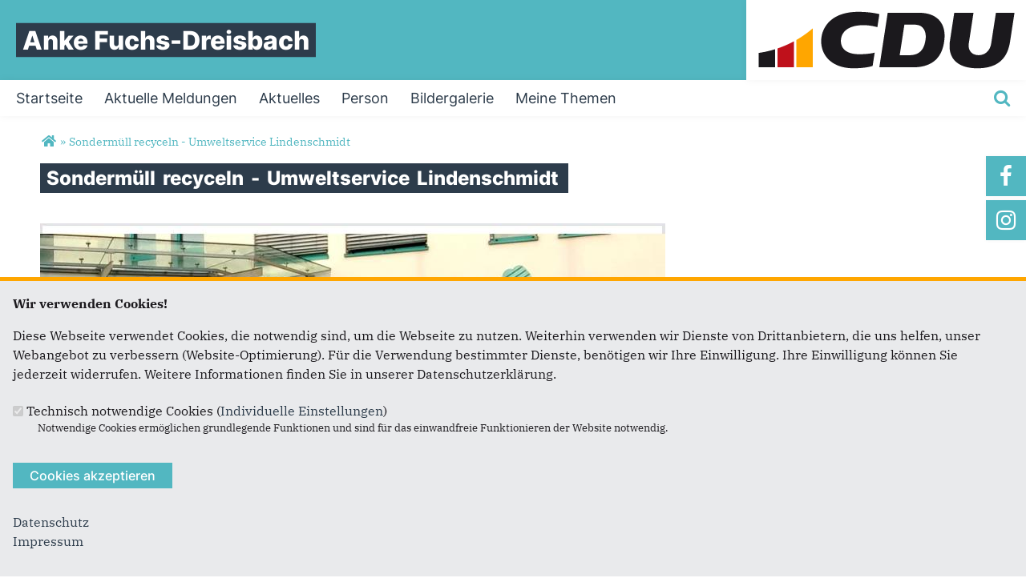

--- FILE ---
content_type: text/html; charset=utf-8
request_url: https://www.ankefuchsdreisbach.de/artikel/sondermuell-recyceln-umweltservice-lindenschmidt
body_size: 10472
content:
<!DOCTYPE html>
  <!--[if IEMobile 7]><html class="no-js ie iem7" lang="de" dir="ltr"><![endif]-->
  <!--[if lte IE 6]><html class="no-js ie lt-ie9 lt-ie8 lt-ie7" lang="de" dir="ltr"><![endif]-->
  <!--[if (IE 7)&(!IEMobile)]><html class="no-js ie lt-ie9 lt-ie8" lang="de" dir="ltr"><![endif]-->
  <!--[if IE 8]><html class="no-js ie lt-ie9" lang="de" dir="ltr"><![endif]-->
  <!--[if (gte IE 9)|(gt IEMobile 7)]><html class="no-js ie" lang="de" dir="ltr" prefix="og: http://ogp.me/ns# article: http://ogp.me/ns/article# book: http://ogp.me/ns/book# profile: http://ogp.me/ns/profile# video: http://ogp.me/ns/video# product: http://ogp.me/ns/product# content: http://purl.org/rss/1.0/modules/content/ dc: http://purl.org/dc/terms/ foaf: http://xmlns.com/foaf/0.1/ rdfs: http://www.w3.org/2000/01/rdf-schema# sioc: http://rdfs.org/sioc/ns# sioct: http://rdfs.org/sioc/types# skos: http://www.w3.org/2004/02/skos/core# xsd: http://www.w3.org/2001/XMLSchema#"><![endif]-->
  <!--[if !IE]><!--><html class="no-js" lang="de" dir="ltr" prefix="og: http://ogp.me/ns# article: http://ogp.me/ns/article# book: http://ogp.me/ns/book# profile: http://ogp.me/ns/profile# video: http://ogp.me/ns/video# product: http://ogp.me/ns/product# content: http://purl.org/rss/1.0/modules/content/ dc: http://purl.org/dc/terms/ foaf: http://xmlns.com/foaf/0.1/ rdfs: http://www.w3.org/2000/01/rdf-schema# sioc: http://rdfs.org/sioc/ns# sioct: http://rdfs.org/sioc/types# skos: http://www.w3.org/2004/02/skos/core# xsd: http://www.w3.org/2001/XMLSchema#"><!--<![endif]-->
<head>
  <!--[if IE]><![endif]-->
<meta charset="utf-8" />
<base href="https://www.ankefuchsdreisbach.de/" />
<link rel="image_src" href="http://www.ankefuchsdreisbach.de/sites/www.ankefuchsdreisbach.de/files/artikelimages/lindenschmidt2.jpg" />
<meta property="og:image" content="http://www.ankefuchsdreisbach.de/sites/www.ankefuchsdreisbach.de/files/artikelimages/lindenschmidt2.jpg" />
<meta property="twitter:image:src" content="http://www.ankefuchsdreisbach.de/sites/www.ankefuchsdreisbach.de/files/artikelimages/lindenschmidt2.jpg" />
<link rel="shortcut icon" href="https://www.ankefuchsdreisbach.de/sites/all/themes/ubg/cdu_pages/cdu_muse_2023/favicon.ico" type="image/vnd.microsoft.icon" />
<link rel="profile" href="http://www.w3.org/1999/xhtml/vocab" />
<meta name="web_author" content="Union-Betriebs GmbH. https://www.ubg365.de/" />
<meta name="apple-mobile-web-app-title" content="" />
<meta name="referrer" content="strict-origin-when-cross-origin" />
<meta name="HandheldFriendly" content="true" />
<meta name="MobileOptimized" content="width" />
<meta http-equiv="cleartype" content="on" />
<link rel="apple-touch-icon-precomposed" href="https://www.ankefuchsdreisbach.de/sites/all/themes/ubg/cdu_pages/cdu_muse_2023/apple-touch-icon-precomposed-114x114.png" sizes="114x114" />
<link rel="apple-touch-icon-precomposed" href="https://www.ankefuchsdreisbach.de/sites/all/themes/ubg/cdu_pages/cdu_muse_2023/apple-touch-icon-precomposed-120x120.png" sizes="120x120" />
<link rel="apple-touch-icon-precomposed" href="https://www.ankefuchsdreisbach.de/sites/all/themes/ubg/cdu_pages/cdu_muse_2023/apple-touch-icon-precomposed-144x144.png" sizes="144x144" />
<link rel="apple-touch-icon-precomposed" href="https://www.ankefuchsdreisbach.de/sites/all/themes/ubg/cdu_pages/cdu_muse_2023/apple-touch-icon-precomposed-152x152.png" sizes="152x152" />
<link rel="apple-touch-icon-precomposed" href="https://www.ankefuchsdreisbach.de/sites/all/themes/ubg/cdu_pages/cdu_muse_2023/apple-touch-icon-precomposed-180x180.png" sizes="180x180" />
<link rel="apple-touch-icon-precomposed" href="https://www.ankefuchsdreisbach.de/sites/all/themes/ubg/cdu_pages/cdu_muse_2023/apple-touch-icon-precomposed-57x57.png" sizes="57x57" />
<link rel="apple-touch-icon-precomposed" href="https://www.ankefuchsdreisbach.de/sites/all/themes/ubg/cdu_pages/cdu_muse_2023/apple-touch-icon-precomposed-60x60.png" sizes="60x60" />
<link rel="apple-touch-icon-precomposed" href="https://www.ankefuchsdreisbach.de/sites/all/themes/ubg/cdu_pages/cdu_muse_2023/apple-touch-icon-precomposed-72x72.png" sizes="72x72" />
<link rel="apple-touch-icon-precomposed" href="https://www.ankefuchsdreisbach.de/sites/all/themes/ubg/cdu_pages/cdu_muse_2023/apple-touch-icon-precomposed-76x76.png" sizes="76x76" />
<meta name="description" content="Farbenreste, Lacke, Batterien und sonstiger Sondermüll wird extra entsorgt!" />
<meta name="viewport" content="width=device-width, initial-scale=1.0, minimum-scale=1.0, maximum-scale=1.5" />
<meta name="generator" content="Drupal 7 (http://drupal.org)" />
<link rel="canonical" href="https://www.ankefuchsdreisbach.de/artikel/sondermuell-recyceln-umweltservice-lindenschmidt" />
<link rel="shortlink" href="https://www.ankefuchsdreisbach.de/node/3538" />
<meta property="og:site_name" content="Anke Fuchs-Dreisbach" />
<meta property="og:type" content="article" />
<meta property="og:url" content="https://www.ankefuchsdreisbach.de/artikel/sondermuell-recyceln-umweltservice-lindenschmidt" />
<meta property="og:title" content="Sondermüll recyceln - Umweltservice Lindenschmidt" />
<meta property="og:description" content="Farbenreste, Lacke, Batterien und sonstiger Sondermüll wird extra entsorgt!" />
<meta property="og:updated_time" content="2022-03-09T15:35:00+01:00" />
<meta name="twitter:card" content="summary" />
<meta name="twitter:url" content="https://www.ankefuchsdreisbach.de/artikel/sondermuell-recyceln-umweltservice-lindenschmidt" />
<meta name="twitter:title" content="Sondermüll recyceln - Umweltservice Lindenschmidt" />
<meta name="twitter:description" content="Farbenreste, Lacke, Batterien und sonstiger Sondermüll wird extra entsorgt!" />
<meta property="article:published_time" content="2022-03-09T15:33:00+01:00" />
<meta property="article:modified_time" content="2022-03-09T15:35:00+01:00" />
<meta itemprop="name" content="Sondermüll recyceln - Umweltservice Lindenschmidt" />
<meta itemprop="description" content="Farbenreste, Lacke, Batterien und sonstiger Sondermüll wird extra entsorgt!" />
  <title>Sondermüll recyceln - Umweltservice Lindenschmidt | Anke Fuchs-Dreisbach</title>
  <link type="text/css" rel="stylesheet" href="https://www.ankefuchsdreisbach.de/sites/www.ankefuchsdreisbach.de/files/advagg_css/css__NheGu6sKkqFIOnm7nPSgX9azBTku4zGzG1Y7RlFU8gg__9UOeTkkxU2JwZMjUX3r3JMano_lC7GcSku5p01NLwb8__im6xZAUDURGlzAVKvyjfZG_nLxwELDOe1Oy0lPauw5w.css" media="all" />
<link type="text/css" rel="stylesheet" href="https://www.ankefuchsdreisbach.de/sites/www.ankefuchsdreisbach.de/files/advagg_css/css___TCsjLM2jIDJ_k2i5FkF_Gn6WFPE7Oee-vORRwj6CAQ__l3PYKgar9benyUcavl4cYMSwelYoQLoKpU3yUz9nGh0__im6xZAUDURGlzAVKvyjfZG_nLxwELDOe1Oy0lPauw5w.css" media="all" />
<link type="text/css" rel="stylesheet" href="https://www.ankefuchsdreisbach.de/sites/www.ankefuchsdreisbach.de/files/advagg_css/css__j0QiWPkN58qT7gU8FQEq1vHocNB8DtDoiF8pUomlc-U__Hn3GY0MSMD1RMZajxK-NvsvLxkPV88JH23em0TMa4gY__im6xZAUDURGlzAVKvyjfZG_nLxwELDOe1Oy0lPauw5w.css" media="all" />
<link type="text/css" rel="stylesheet" href="https://www.ankefuchsdreisbach.de/sites/www.ankefuchsdreisbach.de/files/advagg_css/css__WALDSD7Yab89PC_GAmXPSrV898rXgSSyuRyA7giihWA__kozw8P-uMDqxi5TMmheHsYCPCf1pbZAYfLNz2W3yhRE__im6xZAUDURGlzAVKvyjfZG_nLxwELDOe1Oy0lPauw5w.css" media="all" />
<link type="text/css" rel="stylesheet" href="https://www.ankefuchsdreisbach.de/sites/www.ankefuchsdreisbach.de/files/advagg_css/css__lx2ovrDTtviwzYmfVr1CBSMgvhBRX8LwoA5pU3lcmNQ__pLmR8O4XTKvDhhNwwY7Ub6gqSrVMawtat-eZ2CmP170__im6xZAUDURGlzAVKvyjfZG_nLxwELDOe1Oy0lPauw5w.css" media="all" />
<link type="text/css" rel="stylesheet" href="https://www.ankefuchsdreisbach.de/sites/www.ankefuchsdreisbach.de/files/advagg_css/css__kqoxtrj5vjFeUl9fnC0xiuHSxRV_yt3gJjt9K9YpWmc__iMh5bgV0Sxw6AmSpUtC0Mjmtyl4cPHjl4JKzAIRlshQ__im6xZAUDURGlzAVKvyjfZG_nLxwELDOe1Oy0lPauw5w.css" media="all" />
<link type="text/css" rel="stylesheet" href="https://www.ankefuchsdreisbach.de/sites/www.ankefuchsdreisbach.de/files/advagg_css/css__iZCy_PbGqHGuLq7H3_TIByzYEKO8yVqHTjd3vK9IiGM__bedI3cC_4Mz49ILaxcaI0v_hlzsTeBzd_YWDKsC2tlA__im6xZAUDURGlzAVKvyjfZG_nLxwELDOe1Oy0lPauw5w.css" media="all" />
<link type="text/css" rel="stylesheet" href="https://www.ankefuchsdreisbach.de/sites/www.ankefuchsdreisbach.de/files/advagg_css/css__-cHhU3x0gQy2mY1IWV1HgFsGzWkSlY9YDo3c8yHzyI0__qIHzJdEuoFRQHdjdEdXhtUIAeL446IJ43VTn7bnuiY8__im6xZAUDURGlzAVKvyjfZG_nLxwELDOe1Oy0lPauw5w.css" media="all" />
<link type="text/css" rel="stylesheet" href="https://www.ankefuchsdreisbach.de/sites/www.ankefuchsdreisbach.de/files/advagg_css/css__nbOOMf_TyFKpIEQ3r-FJgj-Qo5x3JK3DQ_GZbLIyyt8__rSQR5oJUyu3VXeG-x11tEb3u7EPfDuYMNzVHsgdw5kA__im6xZAUDURGlzAVKvyjfZG_nLxwELDOe1Oy0lPauw5w.css" media="all" />
<link type="text/css" rel="stylesheet" href="https://www.ankefuchsdreisbach.de/sites/www.ankefuchsdreisbach.de/files/advagg_css/css__VV8CG402wmoMtIDptVnDYN7-aeBh8DWRMNtsBE-XLkI__tWIfqQmtjN35oLtoyYdeWWV28Y_M1D3l11-6Isk7X74__im6xZAUDURGlzAVKvyjfZG_nLxwELDOe1Oy0lPauw5w.css" media="all" />
<link type="text/css" rel="stylesheet" href="https://www.ankefuchsdreisbach.de/sites/www.ankefuchsdreisbach.de/files/advagg_css/css__wIjRODhTKT2On6MZr7nlsfMI3U_vswTwrdDwnU5hyXI__gRrRCh4VGiZV1s_2nWW8s63dw69deqvxy1gXT2hgJqY__im6xZAUDURGlzAVKvyjfZG_nLxwELDOe1Oy0lPauw5w.css" media="all" />
<link type="text/css" rel="stylesheet" href="https://www.ankefuchsdreisbach.de/sites/www.ankefuchsdreisbach.de/files/advagg_css/css__FzQqNa2FPS2nmZhjCm6t-t1qZAoSViRTHdYlqCN1Ues__k-inl_e8qbFJkp3gyPLiqusNI3U4pkM1sUyAHB38T7s__im6xZAUDURGlzAVKvyjfZG_nLxwELDOe1Oy0lPauw5w.css" media="all" />
<link type="text/css" rel="stylesheet" href="https://www.ankefuchsdreisbach.de/sites/www.ankefuchsdreisbach.de/files/advagg_css/css__ma90GuE_fYYXaznVjrW0PrM18gD1uPN9kycajBJeiv8__fNPjvBb1OgzLft9huFZVxCJ465R-dJscMcljAvCWkPU__im6xZAUDURGlzAVKvyjfZG_nLxwELDOe1Oy0lPauw5w.css" media="print" />

<!--[if lte IE 8]>
<link type="text/css" rel="stylesheet" href="https://www.ankefuchsdreisbach.de/sites/www.ankefuchsdreisbach.de/files/advagg_css/css__o7ZDu9SQtvJri_vSf_02bZ31b73i71p5ijxt2X4Jd1s__irSqBoj_bpzhWpyzPALW3cG_zSeFL3grKGjMBPOoFhw__im6xZAUDURGlzAVKvyjfZG_nLxwELDOe1Oy0lPauw5w.css" media="all" />
<![endif]-->

<!--[if lte IE 8]>
<link type="text/css" rel="stylesheet" href="https://www.ankefuchsdreisbach.de/sites/www.ankefuchsdreisbach.de/files/advagg_css/css__t-dxcGIC0w_GSaXqNmNp8uJ9UZobtaMUfVD0MOvILu0__a5Q0SpsirsI5qjnvKlff4x9C9uRNgP9ycB59NzGREFU__im6xZAUDURGlzAVKvyjfZG_nLxwELDOe1Oy0lPauw5w.css" media="all" />
<![endif]-->

<!--[if lte IE 8]>
<link type="text/css" rel="stylesheet" href="https://www.ankefuchsdreisbach.de/sites/www.ankefuchsdreisbach.de/files/advagg_css/css__OZLt_7BxFiQrqGzyQ7LxDFIqsjZmg0WI2I33hzyyq1I__s_hKWZnHM-xKugaz2WxUNWyI4mnpjFb9PqCGvrBAEGA__im6xZAUDURGlzAVKvyjfZG_nLxwELDOe1Oy0lPauw5w.css" media="all" />
<![endif]-->
<style>
@import url("https://www.ankefuchsdreisbach.de/sites/all/themes/ubg/cdu_pages/cdu_muse_2023/css/?swjsx5");
</style>
<link type="text/css" rel="stylesheet" href="https://www.ankefuchsdreisbach.de/sites/www.ankefuchsdreisbach.de/files/advagg_css/css__jPl-c-CnPxZ6nc2qQAgiAqBzxCG35WXpuTC-I2NrThg___zvG64Ockl9g6gOnVLUnZjtFHqY1qnepyuUXsOQL8BY__im6xZAUDURGlzAVKvyjfZG_nLxwELDOe1Oy0lPauw5w.css" media="all" />
</head>
<body class="html not-front not-logged-in page-node page-node- page-node-3538 node-type-article section-artikel no-region-header role-anonymous-user">
  <div id="background-wrap"></div>
  <a href="#skip-to-content" class="skip-link element-invisible element-focusable">Direkt zum Inhalt</a>
    <div  class="has-site-name has-socialmedia-navigation l-page has-no-sidebars">
  <a id="page-top" class="skip-anchor"></a>
  <header class="l-header" role="banner" id="page-header">
    <div class="l-branding-outer">
      <div class="l-branding ">
		
		          
           
          <div class="site-name-box ">        
                        <div class="site-name-wrapper">
              <h1 class="site-name"><a href="/" title="Startseite">Anke Fuchs-Dreisbach</a></h1>
            </div>
            
            		  </div>
           
		  

        	

				  <div class="l-logo">
			<div id="logo">
			<a href="/" title="Startseite" rel="home" class="site-logo"><img src="https://www.ankefuchsdreisbach.de/sites/all/themes/ubg/cdu_pages/cdu_muse_2023/logo.png" alt="Logo" /></a>
						</div>
		  </div> 
				</div>
	</div>
    
    <div class="l-navigation-outer">
      <div class="l-navigation">
        
        <!-- .btn-navbar is used as the toggle for collapsed navbar content -->
        <button type="button" class="navbar-toggle pull-right">
          <span class="icon-bar"></span>
          <span class="icon-bar"></span>
          <span class="icon-bar"></span>
          <span class="icon-bar"></span>
          <span class="icon-bar"></span>
          <span class="icon-bar"></span>
          <span class="sr-only">Toggle navigation</span>
        </button>
		
                <div class="search-wrapper">
                      <button type="button" class="search-toggle search-toggle-fa">
              <span class="fa fa-search fa-fw"><span class="link-title"></span></span>
            </button>
                      <div class="l-region l-region--search">
    <div id="block-search-form" role="search" class="block block--search block--search-form odd">
        <div class="block__content">
    <form class="search-block-form search-block-form" action="/artikel/sondermuell-recyceln-umweltservice-lindenschmidt" method="post" id="search-block-form" accept-charset="UTF-8"><div><div class="container-inline">
      <h2 class="element-invisible">Suchformular</h2>
    <span class="fa fa6 fas fa6-xmark close-search"><span class="link-title">Suche schließen</span></span><div class="form-item form-type-textfield form-item-search-block-form">
  <label class="element-invisible" for="edit-search-block-form--2">Suche </label>
 <input title="Geben Sie die Begriffe ein, nach denen Sie suchen." placeholder="Suchen..." type="text" id="edit-search-block-form--2" name="search_block_form" value="" size="15" maxlength="128" class="form-text" />
</div>
<div class="form-actions form-wrapper" id="edit-actions"><span class="fa fa-search fa-fw"><span class="link-title">Suchen</span></span><input type="submit" id="edit-submit" name="op" value="Suche" class="form-submit" /></div><input type="hidden" name="form_build_id" value="form-HsNtb-b_sA6C86u2XucUxQfbc2kpB8w1TeFgu5aO9BU" />
<input type="hidden" name="form_id" value="search_block_form" />
</div>
</div></form>  </div>
</div>
  </div>
        </div>
        
        <a id="skip-to-mainnavi" class="skip-anchor"></a>
        <a href="artikel/sondermuell-recyceln-umweltservice-lindenschmidt#skip-to-content" class="skip-link">zum Hauptinhalt</a>
        <a href="artikel/sondermuell-recyceln-umweltservice-lindenschmidt#skip-to-footer" class="skip-link">zur Seitenübersicht im Seiten-Footer</a>
        
        <div class="navbar-collapse collapse">
          <div class="navbar-collapse-inner">
                                                                      <div class="l-region l-region--navigation">
    <nav id="block-system-main-menu" role="navigation" class="block block--system block--menu block--system-main-menu odd">
      
  <ul class="main-menu menu 2"><li class="first leaf menu-1195"><a href="/" title="Startseite"><span class="menu-item-title">Startseite</span></a></li>
<li class="leaf menu-4987"><a href="/aktuelle-meldungen" title="Aktuelle Meldungen"><span class="menu-item-title">Aktuelle Meldungen</span></a></li>
<li class="collapsed menu-2312"><a href="/#aktuelles" title="Aktuelles und Presse"><span class="menu-item-title">Aktuelles</span></a></li>
<li class="leaf menu-2342"><a href="/" title="Über Anke Fuchs-Dreisbach"><span class="menu-item-title">Person</span></a></li>
<li class="leaf menu-5415"><a href="/#bildergalerie" title="Bildergalerie"><span class="menu-item-title">Bildergalerie</span></a></li>
<li class="last leaf menu-2313"><a href="/#meine-themen" title="Meine Themen"><span class="menu-item-title">Meine Themen</span></a></li>
</ul></nav>
  </div>
	
          </div>
          
                    <div class="socialmedia-navigation-wrapper mobileonly">
            <ul id="socialmedia-navigation" class="socialmedia-navigation socialmedia-navigation-type-icon"><li class="item-facebook first item item-1"><a href="https://www.facebook.com/ankefuchsdreisbachmdl" target="_blank" title="https://www.facebook.com/ankefuchsdreisbachmdl" class="socialmedia-navigation-item socialmedia-navigation-item-facebook socialmedia-navigation-item-icon"><span class="fa fa-facebook socialmedia-icon fa-fw"><span class="link-title">Facebook</span></span></a></li>
<li class="item-instagram last item item-2"><a href="https://www.instagram.com/ankefuchsdreisbach/" target="_blank" title="https://www.instagram.com/ankefuchsdreisbach/" class="socialmedia-navigation-item socialmedia-navigation-item-instagram socialmedia-navigation-item-icon"><span class="fa fa-instagram socialmedia-icon fa-fw"><span class="link-title">Instagram</span></span></a></li>
</ul>          </div>
                  </div>
      </div>
    </div>
    <div id="header-border"></div>
  </header>
  
    <div class="l-social-wrapper">
    <div class="l-social rs_skip">
      <div class="socialmedia-navigation-wrapper pconly"><ul id="socialmedia-navigation" class="socialmedia-navigation socialmedia-navigation-type-icon"><li class="item-facebook first item item-1"><a href="https://www.facebook.com/ankefuchsdreisbachmdl" target="_blank" title="https://www.facebook.com/ankefuchsdreisbachmdl" class="socialmedia-navigation-item socialmedia-navigation-item-facebook socialmedia-navigation-item-icon"><span class="fa fa-facebook socialmedia-icon fa-fw"><span class="link-title">Facebook</span></span></a></li>
<li class="item-instagram last item item-2"><a href="https://www.instagram.com/ankefuchsdreisbach/" target="_blank" title="https://www.instagram.com/ankefuchsdreisbach/" class="socialmedia-navigation-item socialmedia-navigation-item-instagram socialmedia-navigation-item-icon"><span class="fa fa-instagram socialmedia-icon fa-fw"><span class="link-title">Instagram</span></span></a></li>
</ul></div>
      
          </div>
  </div>
            
  
  <div class="l-main">
        <div class="l-breadcrumb"><h2 class="element-invisible">Sie sind hier</h2><ol class="breadcrumb" vocab="http://schema.org/" typeof="BreadcrumbList"><li class="inline odd first" property="itemListElement" typeof="ListItem"><a href="https://www.ankefuchsdreisbach.de/" property="item" typeof="WebPage" title="Anke Fuchs-Dreisbach"><span property="name"><span class="fa fas fa5-home fa-fw"><span class="link-title">Startseite</span></span></span></a> <span class="delimiter">»</span> <meta property="position" content="1"></li> <li class="inline even last" property="itemListElement" typeof="ListItem"><a href="https://www.ankefuchsdreisbach.de/artikel/sondermuell-recyceln-umweltservice-lindenschmidt" property="item" typeof="WebPage"><span property="name">Sondermüll recyceln - Umweltservice Lindenschmidt</span></a> <span class="delimiter">»</span> <meta property="position" content="2"></li></ol></div>
        
        
    <div class="l-content" role="main">
            
      <a id="skip-to-content" class="skip-anchor"></a>
      <a href="artikel/sondermuell-recyceln-umweltservice-lindenschmidt#skip-to-mainnavi" class="skip-link">zur Hauptnavigation</a>  
      <a href="artikel/sondermuell-recyceln-umweltservice-lindenschmidt#skip-to-footer" class="skip-link">zur Seitenübersicht im Seiten-Footer</a>
        
                              <h1 class="page-title"><span class="headline-content"><span class="t">Sondermüll </span><span class="t">recyceln </span><span class="t">- </span><span class="t">Umweltservice </span><span class="t">Lindenschmidt </span></span></h1>
                      
                
              
            	  
      <div id="main-content"><article id="node-3538"  about="/artikel/sondermuell-recyceln-umweltservice-lindenschmidt" typeof="sioc:Item foaf:Document" role="article" class="node node--article node--promoted node--full node--article--full">
      <header>
                  <span property="dc:title" content="Sondermüll recyceln - Umweltservice Lindenschmidt" class="rdf-meta element-hidden"></span><span property="sioc:num_replies" content="0" datatype="xsd:integer" class="rdf-meta element-hidden"></span>    </header>
  
  
  
  <div  class="node__content node-content-full content-full">
      
    
    <!--h2 class="title"--><!--/h2-->    
        <div class="media-gallery media-gallery-3538 rs_skip"> 
    	<div id="slider-3538" > 
        <div class="field field-name-field-media field-type-file field-label-hidden field--name-field-media field--type-file field--label-hidden"><div class="field__items field-items "><div class="field__item field-item even field-item-1">    <div id="file-3524" class="file file-image file-image-jpeg file-3524" class="file file-image file-image-jpeg file-3524">
        
        <div class="content">
            <div class="content-wrapper">
        <img typeof="foaf:Image" class="image-landscape" src="https://www.ankefuchsdreisbach.de/sites/www.ankefuchsdreisbach.de/files/ubg_media/bg/cache/large/artikelimages/lindenschmidt2.jpg" width="780" height="439" alt="Sondermüll kann auch recycelt werde! Wie zeigt das Unternehmen Umweltservice Lindenschmidt." title="Zu Besuch beim Umweltservice Lindenschmidt" />      </div>

      		    <div class="copyright copyright-empty"></div>
          </div>

      </div>

</div></div></div>    	</div>
		
          </div>
      
    
        <div class="infoline">
              <div class="date"><span property="dc:date dc:created" content="2022-03-09T15:33:00+01:00" datatype="xsd:dateTime">09.03.2022</span></div>
      
              
    </div>
        
    
        <div class="text"><div class="field field-name-body field-type-text-with-summary field-label-hidden field--name-body field--type-text-with-summary field--label-hidden"><div class="field__items field-items "><div class="field__item field-item even field-item-1" property="content:encoded"><p>Farbenreste, Lacke, Batterien und sonstiger Sondermüll wird extra entsorgt! Wie und ob der Sondermüll recyclingfähig gemacht werden kann, zeigte uns Christoph Lindenschmidt bei einem Besuch des Werkes in Kreuztal. Das 240 Mitarbeiter starke, zertifizierte familienfreundliche Unternehmen engagiert sich seit Jahrzehnten vielfältig für das Ehrenamt und hilft darüber hinaus u.a. auch mit Spenden ins Ahrtal.</p>
<p>Ständig strengere Vorgaben erfordern vom Unternehmen stets innovative Ideen und hohe Investitionen in neue technische Lösungen. Diese Entwicklungen werden von Lindenschmidts seit drei Generationen mit Bravour gemeistert. </p>
<p>Mit dabei waren Vertreter der JU und CDU Kreuztal, Ratsmitglied und zugleich stellv. Bürgermeisterin von Kreuztal Astrid Collenberg, stellv. Stadtverbandsvorsitzende Marion Kleis und der Koordinator der KlimaUnion Klaus Grünebach. <span style="font-style: inherit; font-variant-ligatures: inherit; font-variant-caps: inherit; font-weight: inherit;">Herzlichen Dank für den spannenden Blick hinter die Kulissen und die Informationen rund um die besonderen Entsorgungsbereiche!</span></p>
</div></div></div></div>
        
         
	
	    
        <div class="tags-container terms-container">
      <h2>Tags</h2>
      <div class="field field-name-field-tags field-type-taxonomy-term-reference field-label-hidden field--name-field-tags field--type-taxonomy-term-reference field--label-hidden"><div class="field__items field-items "><div class="field__item field-item even field-item-1" rel="dc:subject"><a href="/tags/umwelt" typeof="skos:Concept" property="rdfs:label skos:prefLabel" datatype="">Umwelt</a></div>, <div class="field__item field-item odd field-item-2" rel="dc:subject"><a href="/tags/wirtschaft" typeof="skos:Concept" property="rdfs:label skos:prefLabel" datatype="">Wirtschaft</a></div></div></div>    </div>
        
        <div class="thema-container terms-container">
      <h2>Themen</h2>
      <div class="field field-name-field-thema field-type-taxonomy-term-reference field-label-hidden field--name-field-thema field--type-taxonomy-term-reference field--label-hidden"><div class="field__items field-items "><div class="field__item field-item even field-item-1"><a href="/taxonomy/term/194" typeof="skos:Concept" property="rdfs:label skos:prefLabel" datatype="">Umwelt, Natur und Klimaschutz</a></div>, <div class="field__item field-item odd field-item-2"><a href="/taxonomy/term/197" typeof="skos:Concept" property="rdfs:label skos:prefLabel" datatype="">Wirtschaft</a></div></div></div>    </div>
        
        
        <div class="rs_skip meta-links">
      <div id="social-sharing-top" class="social-sharing">
        <div class="field field-name-field-share field-type-list-boolean field-label-hidden field--name-field-share field--type-list-boolean field--label-hidden"><div class="field__items field-items "><div class="field__item field-item even field-item-1"><div class="ubg_one_click-outer ubg_one_click-outer-horizontal clearfix"><h2 class="one-click-share-title">Empfehlen Sie uns!</h2><ul class="ubg_one_click ubg-one-click-icons"><li class="ubg_one_click-button facebook icon"><a href="https://www.facebook.com/sharer/sharer.php?u=https%3A%2F%2Fwww.ankefuchsdreisbach.de%2Fartikel%2Fsondermuell-recyceln-umweltservice-lindenschmidt" rel="popup" target="_blank" title="Bei Facebook teilen"><span class="icon fa fa6 fa6-facebook-f fab fa-fw"><span class="link-title">Bei Facebook teilen</span></span></a></li>
<li class="ubg_one_click-button twitter icon"><a href="https://twitter.com/intent/tweet?text=Sonderm%C3%BCll+recyceln+-+Umweltservice+Lindenschmidt+%7C+Anke+Fuchs-Dreisbach&amp;url=https%3A%2F%2Fwww.ankefuchsdreisbach.de%2Fartikel%2Fsondermuell-recyceln-umweltservice-lindenschmidt" rel="popup" target="_blank" title="Bei Twitter (X) teilen"><span class="icon fa fa6 fa6-x-twitter fab fa-fw"><span class="link-title">Bei Twitter (X) teilen</span></span></a></li>
<li class="ubg_one_click-button whatsapp icon"><a href="whatsapp://send?text=Sonderm%C3%BCll+recyceln+-+Umweltservice+Lindenschmidt+%7C+Anke+Fuchs-Dreisbach%20https%3A%2F%2Fwww.ankefuchsdreisbach.de%2Fartikel%2Fsondermuell-recyceln-umweltservice-lindenschmidt" target="_blank" title="Bei Whatsapp teilen"><span class="icon fa fa6 fa6-whatsapp fab fa-fw"><span class="link-title">Bei Whatsapp teilen</span></span></a></li>
<li class="ubg_one_click-button printpage-button icon"><a href="javascript:void()" onclick="javascript:window.print()" title="Diese Seite drucken"><span class="icon fa fa6 fa6-print fas fa-fw"><span class="link-title">Diese Seite drucken</span></span></a></li>
<li class="ubg_one_click-button forward-button icon"><a href="/forward?path=artikel/sondermuell-recyceln-umweltservice-lindenschmidt&amp;overlay=cboxnode&amp;width=600&amp;height=600" title="Diese Seite einem Freund schicken" class="forward-page colorbox-node"><span class="icon fa fa6 fa6-envelope fas fa-fw"><span class="link-title">Diese Seite einem Freund schicken</span></span></a></li>
</ul></div></div></div></div>      </div>
    </div>
    	
	  
  </div>

      </article>


</div>
        
          </div>

        
        
        
  </div>
  
  
  <footer class="l-footer l-footer-light" role="contentinfo">
	<div class="footer-wrapper">
	  <a id="skip-to-footer" class="skip-anchor"></a>
	  <a href="artikel/sondermuell-recyceln-umweltservice-lindenschmidt#skip-to-mainnavi" class="skip-link">zur Hauptnavigation</a>  
	  <a href="artikel/sondermuell-recyceln-umweltservice-lindenschmidt#skip-to-content" class="skip-link">zum Hauptinhalt</a>
	  <h1 class="element-invisible">Fußbereich</h1>
	    <div class="l-region l-region--footer blocks-count-1">
    <div id="block-bean-footer-block" class="block block--bean block--bean-footer-block odd last block-1 block--footer-block">
        <div class="block__content">
    <div class="entity entity-bean bean-footer-block bean-margin-top-medium footer-block-4 clearfix" about="/block/footer-block" class="entity entity-bean bean-footer-block bean-margin-top-medium footer-block-4">
  		  
	<div class="content bean-content" >
    <div class="field field-name-field-footercontentblock field-type-field-collection field-label-hidden field--name-field-footercontentblock field--type-field-collection field--label-hidden"><div class="field__items field-items "><div class="field__item field-item field-footercontentblock-item even field-item-1 field-item-first"><div class="entity entity-field-collection-item field-collection-item-field-footercontentblock clearfix" about="/field-collection/field-footercontentblock/528" class="entity entity-field-collection-item field-collection-item-field-footercontentblock">
  <div class="content">
    <h2 class="block__title block-title field-blocktitle empty-title">&nbsp;</h2><div class="field field-name-field-footer-block field-type-blockreference field-label-hidden field--name-field-footer-block field--type-blockreference field--label-hidden"><div class="field__items field-items "><div class="field__item field-item even field-item-1"><div id="block-ubg-cdu-circle-cdu-bogen" class="block block--ubg-cdu-circle block--ubg-cdu-circle-cdu-bogen odd">
        <div class="block__content">
    <div class="cdu-bogen-wrapper cdu-bogen-with-animation"><svg xmlns="http://www.w3.org/2000/svg" xmlns:xlink="http://www.w3.org/1999/xlink" width="900" height="645" viewBox="0 0 900 645" xml:space="preserve"><g id="group_2" transform="translate(-370 -1634.921)"><path id="path_1" data-name="Pfad 1" class="st0 path1" d="M1270,1634.9v645.7H998.7v-453.9c36.2-20.8,71.5-42.8,106.1-66.1c5.8-3.9,11.5-7.8,17.2-11.7
          c5.7-4,11.4-7.9,17.1-11.9c4.2-3,8.5-6.1,12.7-9.1c13.2-9.5,26.3-19.2,39.3-29.1c4.2-3.3,8.5-6.5,12.6-9.8c1-0.7,1.9-1.5,2.8-2.2
          c5.2-4.1,10.4-8.1,15.5-12.2c4.6-3.6,9.1-7.3,13.6-11c1.5-1.1,3-2.3,4.4-3.6c4.7-3.9,9.4-7.8,14.1-11.7c4.8-4,9.6-8.1,14.4-12.2
          C1269,1635.8,1269.5,1635.4,1270,1634.9" fill="#ffa600"/><path id="path_2" data-name="Pfad 2" class="st0 path2" d="M955.6,1850.7v429.9H684.4v-312.1C778,1937,868.7,1897.6,955.6,1850.7" fill="#bf111b"/><path id="path_3" data-name="Pfad 3" class="st0 path3" d="M641.3,1982.5v298.2H370v-237.4C461.9,2030.2,552.6,2009.9,641.3,1982.5" fill="#1b191d"/></g></svg></div>  </div>
</div>
</div></div></div>  </div>
</div>
</div><div class="field__item field-item field-footercontentblock-item odd field-item-2 field-item-second"><div class="entity entity-field-collection-item field-collection-item-field-footercontentblock clearfix" about="/field-collection/field-footercontentblock/1" class="entity entity-field-collection-item field-collection-item-field-footercontentblock">
  <div class="content">
    <h2 class="block__title block-title field-blocktitle field-blocktitle-anschrift">Anschrift</h2><div vocab="http://schema.org/" typeof="Organization" class="field field-name-field-footer-contactdata field-type-field-hidden-text field-label-hidden field--name-field-footer-contactdata field--type-field-hidden-text field--label-hidden"><div class="contact-data-field contact-data-mail"><span property="name" class="contact-data-field contact-data-name">Anke Fuchs-Dreisbach MdL</span></div><div class="contact-data-field">Wahlkreisbüro</div><div property="address" typeof="PostalAddress" class="contact-data-postal-address"><span property="streetAddress" class="contact-data-field contact-data-street">Bismarckstraße 2</span><br /><span property="postalCode" class="contact-data-field contact-data-zip">57319</span> <span property="addressLocality" class="contact-data-field contact-data-city">Bad Berleburg</span><br /></div><div class="contact-data-field contact-data-phone">Telefon: <span property="telephone">02751-4458525</span></div><div class="contact-data-field contact-data-fax">Fax: <span property="faxNumber">02751-4458535</span></div><div class="contact-data-field contact-data-mail">E-Mail: <span property="email"><span class="spamspan"><span class="u">anke.fuchs-dreisbach</span> [at] <span class="d">landtag.nrw.de</span></span></span></div></div>  </div>
</div>
</div><div class="field__item field-item field-footercontentblock-item even field-item-3 field-item-third"><div class="entity entity-field-collection-item field-collection-item-field-footercontentblock clearfix" about="/field-collection/field-footercontentblock/2" class="entity entity-field-collection-item field-collection-item-field-footercontentblock">
  <div class="content">
    <h2 class="block__title block-title field-blocktitle field-blocktitle-im-web">Im Web</h2><div class="field field-name-field-footer-links field-type-link-field field-label-hidden field--name-field-footer-links field--type-link-field field--label-hidden"><div class="field__items field-items "><div class="field__item field-item even field-item-1"><a href="http://www.cdu.de" target="_blank" rel="nofollow">CDU Deutschlands</a></div><div class="field__item field-item odd field-item-2"><a href="http://www.cdu-nrw.de/" target="_blank" rel="nofollow">CDU Nordrhein-Westfalen</a></div><div class="field__item field-item even field-item-3"><a href="http://www.cdu-bad-berleburg.de" target="_blank" rel="nofollow">CDU Stadtverband Bad-Berleburg</a></div><div class="field__item field-item odd field-item-4"><a href="http://www.cdu-si.de" target="_blank" rel="nofollow">CDU Siegen-Wittgenstein</a></div></div></div>  </div>
</div>
</div><div class="field__item field-item field-footercontentblock-item odd field-item-4 views-row-fourth"><div class="entity entity-field-collection-item field-collection-item-field-footercontentblock clearfix" about="/field-collection/field-footercontentblock/3" class="entity entity-field-collection-item field-collection-item-field-footercontentblock">
  <div class="content">
    <h2 class="block__title block-title field-blocktitle field-blocktitle-links">Links</h2><div class="field field-name-field-footer-links field-type-link-field field-label-hidden field--name-field-footer-links field--type-link-field field--label-hidden"><div class="field__items field-items "><div class="field__item field-item even field-item-1"><a href="https://www.ankefuchsdreisbach.de/impressum">Impressum</a></div><div class="field__item field-item odd field-item-2"><a href="https://www.ankefuchsdreisbach.de/kontakt">Kontakt</a></div><div class="field__item field-item even field-item-3"><a href="https://www.ankefuchsdreisbach.de/sitemap">Sitemap</a></div><div class="field__item field-item odd field-item-4"><a href="https://www.ankefuchsdreisbach.de/datenschutz">Datenschutz</a></div></div></div>  </div>
</div>
</div></div></div>	</div>
</div>
  </div>
</div>
  </div>
    </div>
	    
  </footer>
</div>
  <script type="text/javascript" src="https://www.ankefuchsdreisbach.de/misc/jquery.js?v=1.4.4"></script>
<script type="text/javascript" src="https://www.ankefuchsdreisbach.de/misc/jquery-extend-3.4.0.js?v=1.4.4"></script>
<script type="text/javascript" src="https://www.ankefuchsdreisbach.de/misc/jquery-html-prefilter-3.5.0-backport.js?v=1.4.4"></script>
<script type="text/javascript" src="https://www.ankefuchsdreisbach.de/misc/jquery.once.js?v=1.2"></script>
<script type="text/javascript" src="https://www.ankefuchsdreisbach.de/misc/drupal.js?swjsx5"></script>
<script type="text/javascript" src="https://www.ankefuchsdreisbach.de/sites/all/themes/omega/omega/js/no-js.js?swjsx5"></script>
<script type="text/javascript" src="https://www.ankefuchsdreisbach.de/sites/all/modules/beautytips/js/jquery.bt.min.js?v=0.9.5-rc1"></script>
<script type="text/javascript" src="https://www.ankefuchsdreisbach.de/sites/all/modules/beautytips/js/beautytips.min.js?v=7.x-2.x"></script>
<script type="text/javascript" src="https://www.ankefuchsdreisbach.de/misc/form-single-submit.js?v=7.105"></script>
<script type="text/javascript" src="https://www.ankefuchsdreisbach.de/misc/ajax.js?v=7.105"></script>
<script type="text/javascript" src="https://www.ankefuchsdreisbach.de/sites/all/modules/admin_menu/admin_devel/admin_devel.js?swjsx5"></script>
<script type="text/javascript" src="https://www.ankefuchsdreisbach.de/sites/all/modules/spamspan/spamspan.js?swjsx5"></script>

<!--[if (gte IE 6)&(lte IE 8)]>
<script type="text/javascript" src="https://www.ankefuchsdreisbach.de/sites/all/themes/ubg/cdu_pages/cdu_muse_2023/libraries/html5shiv/html5shiv.min.js?swjsx5"></script>
<![endif]-->

<!--[if (gte IE 6)&(lte IE 8)]>
<script type="text/javascript" src="https://www.ankefuchsdreisbach.de/sites/all/themes/ubg/cdu_pages/cdu_muse_2023/libraries/html5shiv/html5shiv-printshiv.min.js?swjsx5"></script>
<![endif]-->
<script type="text/javascript" src="https://www.ankefuchsdreisbach.de/sites/www.ankefuchsdreisbach.de/files/languages/de_9wxjFHZnSw8gxn_HVjMtdabh_Ynca8fIS2rh6mSnyq8.js?swjsx5"></script>
<script type="text/javascript" src="https://www.ankefuchsdreisbach.de/sites/all/modules/colorbox/js/colorbox.js?swjsx5"></script>
<script type="text/javascript" src="https://www.ankefuchsdreisbach.de/sites/all/modules/colorbox/styles/default/colorbox_style.js?swjsx5"></script>
<script type="text/javascript" src="https://www.ankefuchsdreisbach.de/sites/all/modules/colorbox/js/colorbox_load.js?swjsx5"></script>
<script type="text/javascript" src="https://www.ankefuchsdreisbach.de/sites/all/modules/ubg/ubg_one_click_share/js/ubg-one-click-share.js?swjsx5"></script>
<script type="text/javascript" src="https://www.ankefuchsdreisbach.de/sites/all/modules/ubg/ubg_cookies/js/ubg_cookies_banner.js?swjsx5"></script>
<script type="text/javascript" src="https://www.ankefuchsdreisbach.de/misc/progress.js?v=7.105"></script>
<script type="text/javascript" src="https://www.ankefuchsdreisbach.de/sites/all/themes/ubg/ubg_omega/js/jquery.dotdotdot-1.5.6-packed.js?swjsx5"></script>
<script type="text/javascript" src="https://www.ankefuchsdreisbach.de/sites/all/themes/ubg/ubg_omega/js/ubg-omega-nonie8.js?swjsx5"></script>
<script type="text/javascript" src="https://www.ankefuchsdreisbach.de/sites/all/modules/colorbox_node/colorbox_node.js?swjsx5"></script>
<script type="text/javascript" src="https://www.ankefuchsdreisbach.de/sites/all/themes/ubg/ubg_omega/js/ubg-omega.functions.js?swjsx5"></script>
<script type="text/javascript" src="https://www.ankefuchsdreisbach.de/sites/all/themes/ubg/ubg_omega/js/ubg-omega.onepage.functions.js?swjsx5"></script>
<script type="text/javascript" src="https://www.ankefuchsdreisbach.de/sites/all/themes/ubg/ubg_omega/js/ubg-omega.behaviors.js?swjsx5"></script>
<script type="text/javascript" src="https://www.ankefuchsdreisbach.de/sites/all/themes/ubg/ubg_omega/js/ubg-omega-youtube.functions.js?swjsx5"></script>
<script type="text/javascript" src="https://www.ankefuchsdreisbach.de/sites/all/themes/ubg/cdu_pages/cdu_muse/js/cdu-muse.functions.js?swjsx5"></script>
<script type="text/javascript" src="https://www.ankefuchsdreisbach.de/sites/all/themes/ubg/cdu_pages/cdu_muse/js/cdu-muse.behaviors.js?swjsx5"></script>
<script type="text/javascript" src="https://www.ankefuchsdreisbach.de/sites/all/themes/ubg/cdu_pages/cdu_muse_2023/js/cdu-muse-2023.behaviors.js?swjsx5"></script>
<script type="text/javascript" src="https://www.ankefuchsdreisbach.de/sites/all/themes/ubg/ubg_omega/js/matchMedia.js?swjsx5"></script>
<script type="text/javascript" src="https://www.ankefuchsdreisbach.de/sites/all/themes/ubg/ubg_omega/js/matchMedia.addListener.js?swjsx5"></script>
<script type="text/javascript" src="https://www.ankefuchsdreisbach.de/sites/all/themes/omega/omega/js/omega.mediaqueries.min.js?swjsx5"></script>
<script type="text/javascript" src="https://www.ankefuchsdreisbach.de/sites/all/themes/ubg/ubg_omega/js/ubg-omega.mobile-navi.js?swjsx5"></script>
<script type="text/javascript">
<!--//--><![CDATA[//><!--
jQuery.extend(Drupal.settings, {"basePath":"\/","pathPrefix":"","setHasJsCookie":0,"ubgOmega":{"scrollspyOffset":null},"ajaxPageState":{"theme":"cdu_muse_2023","theme_token":"ymWmZ3ftrMijOJGAhFp0jmDwvclD9lKCcFxKo7uTH6k","css":{"sites\/all\/themes\/omega\/omega\/css\/modules\/system\/system.base.css":1,"sites\/all\/themes\/omega\/omega\/css\/modules\/system\/system.menus.theme.css":1,"sites\/all\/themes\/omega\/omega\/css\/modules\/system\/system.messages.theme.css":1,"sites\/all\/themes\/omega\/omega\/css\/modules\/system\/system.theme.css":1,"sites\/all\/modules\/simplenews\/simplenews.css":1,"sites\/all\/modules\/calendar\/css\/calendar_multiday.css":1,"sites\/all\/modules\/calendar_tooltips\/calendar_tooltips.css":1,"sites\/all\/modules\/colorbox_node\/colorbox_node.css":1,"sites\/all\/modules\/date\/date_api\/date.css":1,"sites\/all\/modules\/date\/date_popup\/themes\/datepicker.1.7.css":1,"sites\/all\/themes\/omega\/omega\/css\/modules\/aggregator\/aggregator.theme.css":1,"sites\/all\/modules\/date\/date_repeat_field\/date_repeat_field.css":1,"sites\/all\/modules\/field_hidden\/field_hidden.css":1,"modules\/node\/node.css":1,"sites\/all\/themes\/omega\/omega\/css\/modules\/comment\/comment.theme.css":1,"sites\/all\/modules\/ubg\/ubg_bean_masonry\/assets\/css\/ubg_bean_masonry.css":1,"sites\/all\/modules\/ubg\/ubg_bean_slideshow\/css\/ubg_bean_slideshow.css":1,"sites\/all\/modules\/ubg\/ubg_cdu_circle\/assets\/css\/ubg_cdu_circle.css":1,"sites\/all\/themes\/omega\/omega\/css\/modules\/field\/field.theme.css":1,"sites\/all\/modules\/ubg\/ubg_form_elements\/ubg_form_elements.css":1,"sites\/all\/modules\/ubg\/ubg_metatag\/css\/ubg_metatag.css":1,"sites\/all\/modules\/ubg\/ubg_one_click_share\/css\/ubg_one_click_share.css":1,"sites\/all\/themes\/omega\/omega\/css\/modules\/search\/search.theme.css":1,"sites\/all\/modules\/ubg\/ubg_reminder\/css\/ubg_reminder.css":1,"sites\/all\/modules\/ubg\/ubg_share\/css\/ubg_share.css":1,"sites\/all\/modules\/ubg\/ubg_bean_slideshow\/modules\/ubg_slideshow_link\/css\/ubg_slideshow_link.css":1,"sites\/all\/modules\/ubg\/ubg_social_sharing\/assets\/css\/ubg_social_sharing.css":1,"sites\/all\/modules\/webform_confirm_email\/webform_confirm_email.css":1,"sites\/all\/modules\/views\/css\/views.css":1,"sites\/all\/modules\/lazyloader\/lazyloader.css":1,"sites\/all\/themes\/omega\/omega\/css\/modules\/user\/user.base.css":1,"sites\/all\/themes\/omega\/omega\/css\/modules\/user\/user.theme.css":1,"sites\/all\/modules\/colorbox\/styles\/default\/colorbox_style.css":1,"sites\/all\/modules\/ctools\/css\/ctools.css":1,"sites\/all\/modules\/panels\/css\/panels.css":1,"sites\/all\/modules\/forward\/forward.css":1,"sites\/all\/libraries\/fontello\/css\/fontello.css":1,"sites\/all\/modules\/ubg\/ubg_cookies\/theme\/ubg_cookies_banner.css":1,"sites\/all\/themes\/ubg\/ubg_omega\/css\/ubg-omega.normalize.css":1,"sites\/all\/themes\/ubg\/ubg_omega\/css\/ubg-omega.hacks.css":1,"sites\/all\/themes\/ubg\/ubg_omega\/css\/ubg-omega.styles.css":1,"sites\/all\/themes\/ubg\/ubg_omega\/css\/glyphicons-regular.css":1,"sites\/all\/themes\/ubg\/ubg_omega\/css\/glyphicons-halflings.css":1,"sites\/all\/themes\/ubg\/ubg_omega\/css\/glyphicons-filetypes.css":1,"sites\/all\/themes\/ubg\/ubg_omega\/css\/glyphicons-social.css":1,"sites\/all\/themes\/ubg\/ubg_omega\/css\/genericons.css":1,"sites\/all\/themes\/ubg\/ubg_omega\/css\/font-awesome.css":1,"sites\/all\/themes\/ubg\/ubg_omega\/css\/fontawesome-5.15.2.css":1,"sites\/all\/themes\/ubg\/ubg_omega\/css\/fontawesome-6.4.2.css":1,"sites\/all\/themes\/ubg\/ubg_omega\/css\/material-icons.css":1,"sites\/all\/themes\/ubg\/ubg_omega\/css\/material-symbols.css":1,"sites\/all\/themes\/ubg\/cdu_pages\/cdu_muse\/css\/cdu-muse.normalize.css":1,"sites\/all\/themes\/ubg\/cdu_pages\/cdu_muse\/css\/cdu-muse.hacks.css":1,"sites\/all\/themes\/ubg\/cdu_pages\/cdu_muse\/css\/cdu-muse.styles.css":1,"sites\/all\/themes\/ubg\/cdu_pages\/cdu_muse_2023\/css\/cdu-muse-2023.normalize.css":1,"sites\/all\/themes\/ubg\/cdu_pages\/cdu_muse_2023\/css\/cdu-muse-2023.hacks.css":1,"sites\/all\/themes\/ubg\/cdu_pages\/cdu_muse_2023\/css\/cdu-muse-2023.styles.css":1,"sites\/all\/themes\/ubg\/ubg_omega\/css\/ubg-omega.print.css":1,"sites\/all\/themes\/ubg\/cdu_pages\/cdu_muse\/css\/cdu-muse.print.css":1,"sites\/all\/themes\/ubg\/cdu_pages\/cdu_muse_2023\/css\/cdu-muse-2023.print.css":1,"sites\/all\/themes\/ubg\/ubg_omega\/css\/ubg-omega.no-query.css":1,"sites\/all\/themes\/ubg\/cdu_pages\/cdu_muse\/css\/cdu-muse.no-query.css":1,"sites\/all\/themes\/ubg\/ubg_omega\/css\/ubg-omega.navigation.css":1,"sites\/all\/themes\/ubg\/cdu_pages\/cdu_muse_2023\/css\/":1},"js":{"misc\/jquery.js":1,"misc\/jquery-extend-3.4.0.js":1,"misc\/jquery-html-prefilter-3.5.0-backport.js":1,"misc\/jquery.once.js":1,"misc\/drupal.js":1,"sites\/all\/themes\/omega\/omega\/js\/no-js.js":1,"sites\/all\/modules\/beautytips\/js\/jquery.bt.min.js":1,"sites\/all\/modules\/beautytips\/js\/beautytips.min.js":1,"misc\/form-single-submit.js":1,"misc\/ajax.js":1,"sites\/all\/modules\/admin_menu\/admin_devel\/admin_devel.js":1,"sites\/all\/modules\/spamspan\/spamspan.js":1,"sites\/all\/themes\/ubg\/cdu_pages\/cdu_muse_2023\/libraries\/html5shiv\/html5shiv.min.js":1,"sites\/all\/themes\/ubg\/cdu_pages\/cdu_muse_2023\/libraries\/html5shiv\/html5shiv-printshiv.min.js":1,"public:\/\/languages\/de_9wxjFHZnSw8gxn_HVjMtdabh_Ynca8fIS2rh6mSnyq8.js":1,"sites\/all\/modules\/colorbox\/js\/colorbox.js":1,"sites\/all\/modules\/colorbox\/styles\/default\/colorbox_style.js":1,"sites\/all\/modules\/colorbox\/js\/colorbox_load.js":1,"sites\/all\/modules\/ubg\/ubg_one_click_share\/js\/ubg-one-click-share.js":1,"sites\/all\/modules\/ubg\/ubg_cookies\/js\/ubg_cookies_banner.js":1,"misc\/progress.js":1,"sites\/all\/themes\/ubg\/ubg_omega\/js\/jquery.dotdotdot-1.5.6-packed.js":1,"sites\/all\/themes\/ubg\/ubg_omega\/js\/ubg-omega-nonie8.js":1,"sites\/all\/modules\/colorbox_node\/colorbox_node.js":1,"sites\/all\/themes\/ubg\/ubg_omega\/js\/ubg-omega.functions.js":1,"sites\/all\/themes\/ubg\/ubg_omega\/js\/ubg-omega.onepage.functions.js":1,"sites\/all\/themes\/ubg\/ubg_omega\/js\/ubg-omega.behaviors.js":1,"sites\/all\/themes\/ubg\/ubg_omega\/js\/ubg-omega-youtube.functions.js":1,"sites\/all\/themes\/ubg\/cdu_pages\/cdu_muse\/js\/cdu-muse.functions.js":1,"sites\/all\/themes\/ubg\/cdu_pages\/cdu_muse\/js\/cdu-muse.behaviors.js":1,"sites\/all\/themes\/ubg\/cdu_pages\/cdu_muse_2023\/js\/cdu-muse-2023.behaviors.js":1,"sites\/all\/themes\/ubg\/ubg_omega\/js\/matchMedia.js":1,"sites\/all\/themes\/ubg\/ubg_omega\/js\/matchMedia.addListener.js":1,"sites\/all\/themes\/omega\/omega\/js\/omega.mediaqueries.min.js":1,"sites\/all\/themes\/ubg\/ubg_omega\/js\/ubg-omega.mobile-navi.js":1}},"colorbox":{"opacity":"0.85","current":"{current} von {total}","previous":"\u00ab Zur\u00fcck","next":"Weiter \u00bb","close":"Schlie\u00dfen","maxWidth":"98%","maxHeight":"98%","fixed":true,"mobiledetect":false,"mobiledevicewidth":"480px","file_public_path":"\/sites\/www.ankefuchsdreisbach.de\/files","specificPagesDefaultValue":"admin*\nimagebrowser*\nimg_assist*\nimce*\nnode\/add\/*\nnode\/*\/edit\nprint\/*\nprintpdf\/*\nsystem\/ajax\nsystem\/ajax\/*"},"beautytips":{"calendar-tooltips":{"fill":"#F7F7F7","padding":8,"strokeStyle":"#B7B7B7","cornerRadius":0,"cssStyles":{"fontFamily":"\u0026quot;lucida grande\u0026quot;,tahoma,verdana,arial,sans-serif","fontSize":"11px"},"cssSelect":".calendar-calendar .mini-day-on a, .calendar-calendar .day a, .calendar-calendar .mini-day-on span, .calendar-calendar .day span","contentSelector":"$(this).next().html()","trigger":["mouseover","mouseout"],"list":["fill","padding","strokeStyle","cornerRadius","cssStyles","contentSelector","trigger"]}},"urlIsAjaxTrusted":{"\/artikel\/sondermuell-recyceln-umweltservice-lindenschmidt":true},"colorbox_node":{"width":"600px","height":"600px"},"omega":{"mediaQueries":{"media-query-mobile":"all and (max-width: 739px)","media-query-narrow":"all and (min-width: 740px) and (max-width: 979px)","media-query-normal":"all and (min-width: 980px)","media-query-wide":"all and (min-width: 1220px)","media-query-xxl":"all and (min-width: 1620px)"}}});
//--><!]]>
</script>
  </body>
</html>


--- FILE ---
content_type: text/css
request_url: https://www.ankefuchsdreisbach.de/sites/www.ankefuchsdreisbach.de/files/advagg_css/css__j0QiWPkN58qT7gU8FQEq1vHocNB8DtDoiF8pUomlc-U__Hn3GY0MSMD1RMZajxK-NvsvLxkPV88JH23em0TMa4gY__im6xZAUDURGlzAVKvyjfZG_nLxwELDOe1Oy0lPauw5w.css
body_size: 11859
content:
.bean-bean-panorama .bean-content .field-name-field-image-panorama .file img{width:auto;height:auto;vertical-align:top}.bean-bean-panorama .bean-content .copyright{display:none}.bean-bean-panorama .field-name-field-image-panorama .file .pnlm-controls-container{right:4px;bottom:4px;left:auto;top:auto}.bean-bean-panorama .field-name-field-image-panorama .file .pnlm-load-button{height:60px;padding-top:20px;padding-bottom:20px;background-color:transparent;z-index:50;top:auto;bottom:5%}.bean-bean-panorama .field-name-field-image-panorama .file .pnlm-load-button .glyphicons{font-size:3em;line-height:1}.bean-bean-panorama .field-name-field-image-panorama .file .pnlm-load-button img{width:33% !important;height:auto}.bean-bean-panorama .field-name-field-image-panorama .file .pnlm-about-msg{background-color:transparent;display:none}@media(min-width:0) and (max-width:739px){.view.fullscreen>.view-content>.views-row>.bean-bean-panorama.fullscreen,.bean-page-view.fullscreen>.view-content>.views-row>.bean-bean-panorama.fullscreen{padding-left:0;padding-right:0}}.bean-ubg-bean-poster{position:relative}.bean-ubg-bean-poster h2.bean-title{float:left}.bean-ubg-bean-poster h2.bean-title:after{content:"";display:table;clear:both}@media(min-width:740px){.bean-ubg-bean-poster.ubg-bean-poster-elements-2 .bean-content .field-name-ubg-poster-element .ubg-bean-poster-row>.field-item{width:49.15254%;float:left;margin-right:1.69492%}.bean-ubg-bean-poster.ubg-bean-poster-elements-2 .bean-content .field-name-ubg-poster-element .ubg-bean-poster-row>.field-item.field-item-2,.bean-ubg-bean-poster.ubg-bean-poster-elements-2 .bean-content .field-name-ubg-poster-element .ubg-bean-poster-row>.field-item.field-item-4,.bean-ubg-bean-poster.ubg-bean-poster-elements-2 .bean-content .field-name-ubg-poster-element .ubg-bean-poster-row>.field-item.field-item-6{width:49.15254%;float:right;margin-right:0}}@media(min-width:740px){.bean-ubg-bean-poster.ubg-bean-poster-elements-2 .bean-content .field-name-ubg-poster-element .ubg-bean-poster-row>.field-item{height:344px}}@media(min-width:980px){.bean-ubg-bean-poster.ubg-bean-poster-elements-2 .bean-content .field-name-ubg-poster-element .ubg-bean-poster-row>.field-item{height:462px}}@media(min-width:1220px){.bean-ubg-bean-poster.ubg-bean-poster-elements-2 .bean-content .field-name-ubg-poster-element .ubg-bean-poster-row>.field-item{height:580px}}@media(min-width:740px){.bean-ubg-bean-poster.ubg-bean-poster-elements-2 .bean-content .field-name-ubg-poster-element .ubg-bean-poster-row>.field-item .block{height:344px}}@media(min-width:980px){.bean-ubg-bean-poster.ubg-bean-poster-elements-2 .bean-content .field-name-ubg-poster-element .ubg-bean-poster-row>.field-item .block{height:462px}}@media(min-width:1220px){.bean-ubg-bean-poster.ubg-bean-poster-elements-2 .bean-content .field-name-ubg-poster-element .ubg-bean-poster-row>.field-item .block{height:580px}}.bean-ubg-bean-poster.ubg-bean-poster-elements-3 .bean-content .field-name-ubg-poster-element .ubg-bean-poster-row:after{content:"";display:table;clear:both}@media(min-width:740px){.bean-ubg-bean-poster.ubg-bean-poster-elements-3 .bean-content .field-name-ubg-poster-element .ubg-bean-poster-row>.field-item{width:32.20339%;float:left;margin-right:1.69492%}.bean-ubg-bean-poster.ubg-bean-poster-elements-3 .bean-content .field-name-ubg-poster-element .ubg-bean-poster-row>.field-item.field-item-3,.bean-ubg-bean-poster.ubg-bean-poster-elements-3 .bean-content .field-name-ubg-poster-element .ubg-bean-poster-row>.field-item.field-item-6,.bean-ubg-bean-poster.ubg-bean-poster-elements-3 .bean-content .field-name-ubg-poster-element .ubg-bean-poster-row>.field-item.field-item-9{width:32.20339%;float:right;margin-right:0}}.bean-ubg-bean-poster.ubg-bean-poster-elements-3 .bean-content .field-name-ubg-poster-element .ubg-bean-poster-row+.ubg-bean-poster-row{margin-top:1em}.bean-ubg-bean-poster.ubg-bean-poster-elements-3.ubg-bean-poster-slideshow .bean-content .field-name-ubg-poster-element .ubg-bean-poster-row+.ubg-bean-poster-row{margin-top:0}
.bean-ubg-bean-poster .bean-content{clear:both}.bean-ubg-bean-poster .bean-content .field-name-ubg-poster-element .ubg-bean-poster-row>.field-item{position:relative;margin-bottom:1em}@media(min-width:0) and (max-width:739px){.bean-ubg-bean-poster .bean-content .field-name-ubg-poster-element .ubg-bean-poster-row>.field-item{padding-top:100%}}@media(min-width:740px){.bean-ubg-bean-poster .bean-content .field-name-ubg-poster-element .ubg-bean-poster-row>.field-item{height:225px;margin-bottom:.5em}}@media(min-width:980px){.bean-ubg-bean-poster .bean-content .field-name-ubg-poster-element .ubg-bean-poster-row>.field-item{height:303px}}@media(min-width:1220px){.bean-ubg-bean-poster .bean-content .field-name-ubg-poster-element .ubg-bean-poster-row>.field-item{height:380px}}.bean-ubg-bean-poster .bean-content .field-name-ubg-poster-element .ubg-bean-poster-row>.field-item>.field-collection-view{position:absolute;top:0;left:0;right:0;bottom:0;padding:0;margin:0;border:0;overflow:hidden}.bean-ubg-bean-poster .bean-content .field-name-ubg-poster-element .ubg-bean-poster-row>.field-item>.field-collection-view .ubg-poster-element-background{position:absolute;top:0;left:0;right:0;bottom:0;background-position:center center;background-size:cover}.bean-ubg-bean-poster .bean-content .field-name-ubg-poster-element .ubg-bean-poster-row>.field-item>.field-collection-view .content{position:absolute;left:0;bottom:0;overflow:hidden;width:100%;margin:0}.bean-ubg-bean-poster .bean-content .field-name-ubg-poster-element .ubg-bean-poster-row>.field-item>.field-collection-view .field-collection-item-ubg-poster-element .content{position:absolute;left:0;margin:0 12px;padding-bottom:10px;width:calc(100% - 24px)}.bean-ubg-bean-poster .bean-content .field-name-ubg-poster-element .ubg-bean-poster-row>.field-item>.field-collection-view .field-collection-item-ubg-poster-element .content .field .field__items .field__item{display:inline-block;vertical-align:bottom}.bean-ubg-bean-poster .bean-content .field-name-ubg-poster-element .ubg-bean-poster-row>.field-item>.field-collection-view .field-collection-item-ubg-poster-element .content .field.field-name-ubg-poster-title{font-size:1.1em;line-height:1.4em;padding:0 .3em;width:calc(100% - 0.6em);max-height:4.2em;overflow:hidden}@media(min-width:740px){.bean-ubg-bean-poster .bean-content .field-name-ubg-poster-element .ubg-bean-poster-row>.field-item>.field-collection-view .field-collection-item-ubg-poster-element .content .field.field-name-ubg-poster-title{font-size:1.2em}}@media(min-width:980px){.bean-ubg-bean-poster .bean-content .field-name-ubg-poster-element .ubg-bean-poster-row>.field-item>.field-collection-view .field-collection-item-ubg-poster-element .content .field.field-name-ubg-poster-title{font-size:1.25em}}.bean-ubg-bean-poster .bean-content .field-name-ubg-poster-element .ubg-bean-poster-row>.field-item>.field-collection-view .field-collection-item-ubg-poster-element .content .field.field-name-ubg-poster-title .field__items .field__item{font-family:Arial,Helvetica,Verdana,sans-serif;color:#000;margin:0 0 10px 0;height:auto;display:inline;position:relative;font-size:1em;line-height:inherit}.bean-ubg-bean-poster .bean-content .field-name-ubg-poster-element .ubg-bean-poster-row>.field-item>.field-collection-view .field-collection-item-ubg-poster-element .content .field.field-name-ubg-poster-title .field__items .field__item a{color:#000}.bean-ubg-bean-poster .bean-content .field-name-ubg-poster-element .ubg-bean-poster-row>.field-item>.field-collection-view .field-collection-item-ubg-poster-element .content .field.field-name-ubg-poster-title .field__items .field__item a:hover{text-decoration:none}.bean-ubg-bean-poster .bean-content .field-name-ubg-poster-element .ubg-bean-poster-row>.field-item>.field-collection-view .field-collection-item-ubg-poster-element .content .field.field-name-ubg-poster-title .field__items .field__item span{padding:.15em 2px .05em 0;box-shadow:.3em 0 0 #fff,-0.3em 0 0 #fff;background-color:#fff;box-decoration-break:clone;-webkit-box-decoration-break:clone}.bean-ubg-bean-poster .bean-content .field-name-ubg-poster-element .ubg-bean-poster-row>.field-item>.field-collection-view .field-collection-item-ubg-poster-element .content .field.field-name-ubg-poster-meta{background-color:#fff;color:#000;padding:.2em .5em;margin:0 0 10px 0;height:1.3em;line-height:1.35em;overflow:hidden;text-transform:none;display:inline-block;white-space:nowrap;overflow:hidden;text-overflow:ellipsis;font-size:.9em;height:1.1em;line-height:1.1em;vertical-align:top;margin:0 0 5px}@media(min-width:740px){.bean-ubg-bean-poster .bean-content .field-name-ubg-poster-element .ubg-bean-poster-row>.field-item>.field-collection-view .field-collection-item-ubg-poster-element .content .field.field-name-ubg-poster-meta{font-size:.9em}}@media(min-width:980px){.bean-ubg-bean-poster .bean-content .field-name-ubg-poster-element .ubg-bean-poster-row>.field-item>.field-collection-view .field-collection-item-ubg-poster-element .content .field.field-name-ubg-poster-meta{font-size:1em}}@media(min-width:1220px){.bean-ubg-bean-poster .bean-content .field-name-ubg-poster-element .ubg-bean-poster-row>.field-item>.field-collection-view .field-collection-item-ubg-poster-element .content .field.field-name-ubg-poster-meta{font-size:1em}}.bean-ubg-bean-poster .bean-content .field-name-ubg-poster-element .ubg-bean-poster-row>.field-item>.field-collection-view .field-collection-item-ubg-poster-element .content .field.field-name-ubg-poster-meta a{color:#000}.bean-ubg-bean-poster .bean-content .field-name-ubg-poster-element .ubg-bean-poster-row>.field-item>.field-collection-view .field-collection-item-ubg-poster-element .content .field.field-name-ubg-poster-meta a:hover{text-decoration:none}.bean-ubg-bean-poster .bean-content .field-name-ubg-poster-element .ubg-bean-poster-row>.field-item>.field-collection-view .field-collection-item-ubg-poster-element.ubg-bean-poster-element-long-text .content{position:absolute;top:10.5%;left:10.5%;right:10.5%;bottom:0;height:89.55%;margin:0;padding:0;width:auto;top:auto;padding-top:1em;height:auto}.bean-ubg-bean-poster .bean-content .field-name-ubg-poster-element .ubg-bean-poster-row>.field-item>.field-collection-view .field-collection-item-ubg-poster-element.ubg-bean-poster-element-long-text .content .field-name-ubg-poster-body{max-height:none;font-size:1.2em;line-height:1.4em;background-color:#fff;padding:1em;width:calc(100% - 2em);height:calc(100% - 2em);border-top-left-radius:.5em;border-top-right-radius:.5em}@media(min-width:400px) and (max-width:499px){.bean-ubg-bean-poster .bean-content .field-name-ubg-poster-element .ubg-bean-poster-row>.field-item>.field-collection-view .field-collection-item-ubg-poster-element.ubg-bean-poster-element-long-text .content .field-name-ubg-poster-body{font-size:1.5em;line-height:1.4em}
}@media(min-width:500px) and (max-width:599px){.bean-ubg-bean-poster .bean-content .field-name-ubg-poster-element .ubg-bean-poster-row>.field-item>.field-collection-view .field-collection-item-ubg-poster-element.ubg-bean-poster-element-long-text .content .field-name-ubg-poster-body{font-size:2.2em;line-height:1.1em}}@media(min-width:600px) and (max-width:739px){.bean-ubg-bean-poster .bean-content .field-name-ubg-poster-element .ubg-bean-poster-row>.field-item>.field-collection-view .field-collection-item-ubg-poster-element.ubg-bean-poster-element-long-text .content .field-name-ubg-poster-body{font-size:2.3em;line-height:1.3em}}@media(min-width:740px){.bean-ubg-bean-poster .bean-content .field-name-ubg-poster-element .ubg-bean-poster-row>.field-item>.field-collection-view .field-collection-item-ubg-poster-element.ubg-bean-poster-element-long-text .content .field-name-ubg-poster-body{font-size:1em;line-height:1.1em}}@media(min-width:980px){.bean-ubg-bean-poster .bean-content .field-name-ubg-poster-element .ubg-bean-poster-row>.field-item>.field-collection-view .field-collection-item-ubg-poster-element.ubg-bean-poster-element-long-text .content .field-name-ubg-poster-body{font-size:1em;line-height:1.15em}}@media(min-width:1220px){.bean-ubg-bean-poster .bean-content .field-name-ubg-poster-element .ubg-bean-poster-row>.field-item>.field-collection-view .field-collection-item-ubg-poster-element.ubg-bean-poster-element-long-text .content .field-name-ubg-poster-body{font-size:1.2em;line-height:1.2em}}.bean-ubg-bean-poster .bean-content .field-name-ubg-poster-element .ubg-bean-poster-row>.field-item>.field-collection-view .field-collection-item-ubg-poster-element.ubg-bean-poster-element-long-text .content .field-name-ubg-poster-body>div{font-family:Arial,Helvetica,Verdana,sans-serif;color:#000;margin:0 0 10px 0;height:auto;display:inline;position:relative;font-size:1em;line-height:inherit;display:inline-block;max-height:14em;overflow:hidden}.bean-ubg-bean-poster .bean-content .field-name-ubg-poster-element .ubg-bean-poster-row>.field-item>.field-collection-view .field-collection-item-ubg-poster-element.ubg-bean-poster-element-long-text .content .field-name-ubg-poster-body>div a{color:#000}.bean-ubg-bean-poster .bean-content .field-name-ubg-poster-element .ubg-bean-poster-row>.field-item>.field-collection-view .field-collection-item-ubg-poster-element.ubg-bean-poster-element-long-text .content .field-name-ubg-poster-body>div a:hover{text-decoration:none}.bean-ubg-bean-poster .bean-content .field-name-ubg-poster-element .ubg-bean-poster-row>.field-item>.field-collection-view .field-collection-item-ubg-poster-element.ubg-bean-poster-element-long-text .content .field-name-ubg-poster-body>div span{padding:.15em 2px .05em 0;box-shadow:.3em 0 0 #fff,-0.3em 0 0 #fff;background-color:#fff;box-decoration-break:clone;-webkit-box-decoration-break:clone}@media(min-width:351px) and (max-width:399px){.bean-ubg-bean-poster .bean-content .field-name-ubg-poster-element .ubg-bean-poster-row>.field-item>.field-collection-view .field-collection-item-ubg-poster-element.ubg-bean-poster-element-long-text .content .field-name-ubg-poster-body>div{max-height:15.4em}}@media(min-width:400px) and (max-width:450px){.bean-ubg-bean-poster .bean-content .field-name-ubg-poster-element .ubg-bean-poster-row>.field-item>.field-collection-view .field-collection-item-ubg-poster-element.ubg-bean-poster-element-long-text .content .field-name-ubg-poster-body>div{max-height:14em}}@media(min-width:451px) and (max-width:499px){.bean-ubg-bean-poster .bean-content .field-name-ubg-poster-element .ubg-bean-poster-row>.field-item>.field-collection-view .field-collection-item-ubg-poster-element.ubg-bean-poster-element-long-text .content .field-name-ubg-poster-body>div{max-height:15.65em}}@media(min-width:500px) and (max-width:599px){.bean-ubg-bean-poster .bean-content .field-name-ubg-poster-element .ubg-bean-poster-row>.field-item>.field-collection-view .field-collection-item-ubg-poster-element.ubg-bean-poster-element-long-text .content .field-name-ubg-poster-body>div{max-height:12.15em}
}@media(min-width:600px) and (max-width:739px){.bean-ubg-bean-poster .bean-content .field-name-ubg-poster-element .ubg-bean-poster-row>.field-item>.field-collection-view .field-collection-item-ubg-poster-element.ubg-bean-poster-element-long-text .content .field-name-ubg-poster-body>div{max-height:14.35em}}@media(min-width:740px){.bean-ubg-bean-poster .bean-content .field-name-ubg-poster-element .ubg-bean-poster-row>.field-item>.field-collection-view .field-collection-item-ubg-poster-element.ubg-bean-poster-element-long-text .content .field-name-ubg-poster-body>div{max-height:12.15em}}@media(min-width:980px){.bean-ubg-bean-poster .bean-content .field-name-ubg-poster-element .ubg-bean-poster-row>.field-item>.field-collection-view .field-collection-item-ubg-poster-element.ubg-bean-poster-element-long-text .content .field-name-ubg-poster-body>div{max-height:15.6em}}.bean-ubg-bean-poster .bean-content .field-name-ubg-poster-element .ubg-bean-poster-row>.field-item>.field-collection-view .field-collection-item-ubg-poster-element.ubg-bean-poster-element-long-text .content .field-name-ubg-poster-body>div p{line-height:inherit}.bean-ubg-bean-poster .bean-content .field-name-ubg-poster-element .ubg-bean-poster-row>.field-item>.field-collection-view .field-collection-item-ubg-poster-element.ubg-bean-poster-element-facts .content{position:absolute;top:10.5%;left:10.5%;right:10.5%;bottom:0;height:89.55%;margin:0;padding:0;width:auto;overflow:visible;font-size:1em}@media(min-width:400px) and (max-width:500px){.bean-ubg-bean-poster .bean-content .field-name-ubg-poster-element .ubg-bean-poster-row>.field-item>.field-collection-view .field-collection-item-ubg-poster-element.ubg-bean-poster-element-facts .content{font-size:1.2em}}@media(min-width:500px) and (max-width:739px){.bean-ubg-bean-poster .bean-content .field-name-ubg-poster-element .ubg-bean-poster-row>.field-item>.field-collection-view .field-collection-item-ubg-poster-element.ubg-bean-poster-element-facts .content{font-size:1.5em}}@media(min-width:640px) and (max-width:739px){.bean-ubg-bean-poster .bean-content .field-name-ubg-poster-element .ubg-bean-poster-row>.field-item>.field-collection-view .field-collection-item-ubg-poster-element.ubg-bean-poster-element-facts .content{font-size:2em}}@media(min-width:740px){.bean-ubg-bean-poster .bean-content .field-name-ubg-poster-element .ubg-bean-poster-row>.field-item>.field-collection-view .field-collection-item-ubg-poster-element.ubg-bean-poster-element-facts .content{font-size:1em}}.bean-ubg-bean-poster .bean-content .field-name-ubg-poster-element .ubg-bean-poster-row>.field-item>.field-collection-view .field-collection-item-ubg-poster-element.ubg-bean-poster-element-facts .content .field-name-ubg-poster-data{background-color:#fff;color:#000;padding:.2em .5em;margin:0 0 10px 0;height:1.3em;line-height:1.35em;overflow:hidden;text-transform:none;display:inline-block;white-space:nowrap;overflow:hidden;text-overflow:ellipsis;font-size:5.5em;line-height:1.15em;padding:.05em;vertical-align:top;margin:0 0 5px;height:1.1em}@media(min-width:400px) and (max-width:500px){.bean-ubg-bean-poster .bean-content .field-name-ubg-poster-element .ubg-bean-poster-row>.field-item>.field-collection-view .field-collection-item-ubg-poster-element.ubg-bean-poster-element-facts .content .field-name-ubg-poster-data{font-size:5.3em}}@media(min-width:500px) and (max-width:739px){.bean-ubg-bean-poster .bean-content .field-name-ubg-poster-element .ubg-bean-poster-row>.field-item>.field-collection-view .field-collection-item-ubg-poster-element.ubg-bean-poster-element-facts .content .field-name-ubg-poster-data{font-size:5.5em}}@media(min-width:640px) and (max-width:739px){.bean-ubg-bean-poster .bean-content .field-name-ubg-poster-element .ubg-bean-poster-row>.field-item>.field-collection-view .field-collection-item-ubg-poster-element.ubg-bean-poster-element-facts .content .field-name-ubg-poster-data{font-size:5em}}@media(min-width:740px){.bean-ubg-bean-poster .bean-content .field-name-ubg-poster-element .ubg-bean-poster-row>.field-item>.field-collection-view .field-collection-item-ubg-poster-element.ubg-bean-poster-element-facts .content .field-name-ubg-poster-data{font-size:3.75em}
}@media(min-width:980px){.bean-ubg-bean-poster .bean-content .field-name-ubg-poster-element .ubg-bean-poster-row>.field-item>.field-collection-view .field-collection-item-ubg-poster-element.ubg-bean-poster-element-facts .content .field-name-ubg-poster-data{font-size:4.5em}}@media(min-width:1220px){.bean-ubg-bean-poster .bean-content .field-name-ubg-poster-element .ubg-bean-poster-row>.field-item>.field-collection-view .field-collection-item-ubg-poster-element.ubg-bean-poster-element-facts .content .field-name-ubg-poster-data{font-size:5.75em}}.bean-ubg-bean-poster .bean-content .field-name-ubg-poster-element .ubg-bean-poster-row>.field-item>.field-collection-view .field-collection-item-ubg-poster-element.ubg-bean-poster-element-facts .content .field-name-ubg-poster-data a{color:#000}.bean-ubg-bean-poster .bean-content .field-name-ubg-poster-element .ubg-bean-poster-row>.field-item>.field-collection-view .field-collection-item-ubg-poster-element.ubg-bean-poster-element-facts .content .field-name-ubg-poster-data a:hover{text-decoration:none}.bean-ubg-bean-poster .bean-content .field-name-ubg-poster-element .ubg-bean-poster-row>.field-item>.field-collection-view .field-collection-item-ubg-poster-element.ubg-bean-poster-element-facts .content .field-name-ubg-poster-title{font-size:1.875em;height:auto}@media(min-width:740px){.bean-ubg-bean-poster .bean-content .field-name-ubg-poster-element .ubg-bean-poster-row>.field-item>.field-collection-view .field-collection-item-ubg-poster-element.ubg-bean-poster-element-facts .content .field-name-ubg-poster-title{font-size:1.5em}}@media(min-width:980px){.bean-ubg-bean-poster .bean-content .field-name-ubg-poster-element .ubg-bean-poster-row>.field-item>.field-collection-view .field-collection-item-ubg-poster-element.ubg-bean-poster-element-facts .content .field-name-ubg-poster-title{font-size:1.875em}}.bean-ubg-bean-poster .bean-content .field-name-ubg-poster-element .ubg-bean-poster-row>.field-item>.field-collection-view .field-collection-item-ubg-poster-element.ubg-bean-poster-element-facts .content .field-name-ubg-poster-title>div.field__items div.field__item{display:inline-block}.bean-ubg-bean-poster .bean-content .field-name-ubg-poster-element .ubg-bean-poster-row>.field-item>.field-collection-view .field-collection-item-ubg-poster-element.ubg-bean-poster-element-block .content{top:6.5%;left:6.5%;right:6.5%;bottom:6.5%;height:87%;width:87%;margin:0;padding:0}.bean-ubg-bean-poster .bean-content .field-name-ubg-poster-element .ubg-bean-poster-row>.field-item>.field-collection-view .field-collection-item-ubg-poster-element.ubg-bean-poster-element-block .content div{height:100%}.bean-ubg-bean-poster .bean-content .field-name-ubg-poster-element .ubg-bean-poster-row>.field-item>.field-collection-view .field-collection-item-ubg-poster-element.ubg-bean-poster-element-block .content .field-name-ubg-poster-block .field__items .field__item{display:block}@media(min-width:0) and (max-width:739px){.bean-ubg-bean-poster .bean-content .field-name-ubg-poster-element .ubg-bean-poster-row>.field-item>.field-collection-view .field-collection-item-ubg-poster-element.ubg-bean-poster-element-block .content .field-name-ubg-poster-block .field__items .field__item .block{margin-bottom:1em}.bean-ubg-bean-poster .bean-content .field-name-ubg-poster-element .ubg-bean-poster-row>.field-item>.field-collection-view .field-collection-item-ubg-poster-element.ubg-bean-poster-element-block .content .field-name-ubg-poster-block .field__items .field__item .block:last-child{margin-bottom:0}}@media(min-width:740px){.bean-ubg-bean-poster .bean-content .field-name-ubg-poster-element .ubg-bean-poster-row>.field-item>.field-collection-view .field-collection-item-ubg-poster-element.ubg-bean-poster-element-block .content .field-name-ubg-poster-block .field__items .field__item .block{height:225px}}@media(min-width:980px){.bean-ubg-bean-poster .bean-content .field-name-ubg-poster-element .ubg-bean-poster-row>.field-item>.field-collection-view .field-collection-item-ubg-poster-element.ubg-bean-poster-element-block .content .field-name-ubg-poster-block .field__items .field__item .block{height:303px}
}@media(min-width:1220px){.bean-ubg-bean-poster .bean-content .field-name-ubg-poster-element .ubg-bean-poster-row>.field-item>.field-collection-view .field-collection-item-ubg-poster-element.ubg-bean-poster-element-block .content .field-name-ubg-poster-block .field__items .field__item .block{height:380px}}.bean-ubg-bean-poster .bean-content .field-name-ubg-poster-element .ubg-bean-poster-row>.field-item>.field-collection-view .field-collection-item-ubg-poster-element.ubg-bean-poster-element-block .content .field-name-ubg-poster-block .field__items .field__item .block .ubg-poster-block-title{padding:.15em 5%}@media(min-width:0) and (max-width:739px){.bean-ubg-bean-poster .bean-content .field-name-ubg-poster-element .ubg-bean-poster-row>.field-item>.field-collection-view .field-collection-item-ubg-poster-element.ubg-bean-poster-element-block .content .field-name-ubg-poster-block .field__items .field__item .block .ubg-poster-block-title{position:absolute;top:0;left:0}}.bean-ubg-bean-poster .bean-content .field-name-ubg-poster-element .ubg-bean-poster-row>.field-item>.field-collection-view .entity-field-collection-item.ubg-bean-poster-linked{cursor:pointer}.bean-ubg-bean-poster .bean-content .bean-poster-right-navigation{height:32px;padding-bottom:.5em}.bean-ubg-bean-poster .bean-content .bean-poster-right-navigation:after{content:"";display:table;clear:both}@media(min-width:740px){.bean-ubg-bean-poster .bean-content .bean-poster-right-navigation{height:41px;padding-bottom:1em}}.bean-ubg-bean-poster.ubg-bean-poster-slideshow .bean-content{clear:none}.bean-bean-pushnews.bean-pushnews-empty{display:none}.bean-bean-pushnews .bean-content{position:relative;background:#e1e2e4;padding:1em 3em}.bean-bean-pushnews .bean-content ul.pushnews{list-style:none;padding:0;margin:0}.bean-bean-pushnews .bean-content ul.pushnews li{padding:0;margin:0;text-align:center}.bean-bean-pushnews .bean-content ul.pushnews li h3{font-size:1em;margin-bottom:0}.bean-bean-pushnews .bean-content ul.cycle-pager{list-style:none;padding:0;margin:0;position:absolute;top:0;left:0;height:100%;width:100%;z-index:10}.bean-bean-pushnews .bean-content ul.cycle-pager li{position:absolute;display:inline-block;width:auto;height:50%;top:50%;padding:0;text-align:center;cursor:pointer}.bean-bean-pushnews .bean-content ul.cycle-pager li.prev-item{left:.5em}.bean-bean-pushnews .bean-content ul.cycle-pager li.next-item{right:.5em}.bean-bean-pushnews .bean-content ul.cycle-pager li a{margin-top:-11px;width:22px;height:22px;align:center;vertical-align:middle;display:block}@media(min-width:740px){.bean-bean-pushnews .bean-content ul.cycle-pager li a{width:22px;height:22px}}.bean-bean-pushnews.bean-pushnews-1 .bean-content{padding:1em}.ubg-bean-slideshow-wrapper,.ubg-bean-slideshow-wrapper .ubg-bean-slides-wrapper .ubg-bean-slide{height:29em}@media(min-width:740px){.field--type-ubg-slide-reference.ubg-bean-slideshow-with-links{width:66.10169%;float:left;margin-right:1.69492%}}@media(min-width:0) and (max-width:739px){.field--type-ubg-slide-reference.ubg-bean-slideshow-with-links .ubg-bean-slideshow-wrapper.ubg-bean-slideshow-single-slide{margin-bottom:32px}}@media(min-width:740px){.field--type-ubg-slide-reference.ubg-bean-slideshow-with-links .ubg-bean-slideshow-wrapper.ubg-bean-slideshow-single-slide{height:346px;margin-bottom:0}}@media(min-width:980px){.field--type-ubg-slide-reference.ubg-bean-slideshow-with-links .ubg-bean-slideshow-wrapper.ubg-bean-slideshow-single-slide{height:465px}}@media(min-width:1220px){.field--type-ubg-slide-reference.ubg-bean-slideshow-with-links .ubg-bean-slideshow-wrapper.ubg-bean-slideshow-single-slide{height:583px}}.field--type-ubg-slide-reference.ubg-bean-slideshow-with-links .ubg-bean-slideshow-wrapper.ubg-bean-slideshow-single-slide .ubg-bean-slides-wrapper article.ubg-bean-slide .content-wrapper .content-inner{bottom:0;width:100%;margin:0;padding:0}@media(min-width:740px){.field--type-ubg-slide-reference.ubg-bean-slideshow-with-links .ubg-bean-slideshow-wrapper.ubg-bean-slideshow-single-slide .ubg-bean-slides-wrapper article.ubg-bean-slide .content-wrapper .content-inner{background:transparent}}.field--type-ubg-slide-reference.ubg-bean-slideshow-with-links .ubg-bean-slideshow-wrapper.ubg-bean-slideshow-single-slide .ubg-bean-slides-wrapper article.ubg-bean-slide .content-wrapper .content-inner .field{display:none}.field--type-ubg-slide-reference.ubg-bean-slideshow-with-links .ubg-bean-slideshow-wrapper.ubg-bean-slideshow-single-slide .ubg-bean-slides-wrapper article.ubg-bean-slide .content-wrapper .content-inner h2.slide-title{text-align:center}@media(min-width:740px){.field--type-ubg-slide-reference.ubg-bean-slideshow-with-links .ubg-bean-slideshow-wrapper.ubg-bean-slideshow-single-slide .ubg-bean-slides-wrapper article.ubg-bean-slide .content-wrapper .content-inner h2.slide-title{padding-bottom:22px}}@media(min-width:980px){.field--type-ubg-slide-reference.ubg-bean-slideshow-with-links .ubg-bean-slideshow-wrapper.ubg-bean-slideshow-single-slide .ubg-bean-slides-wrapper article.ubg-bean-slide .content-wrapper .content-inner h2.slide-title{padding-bottom:40px}}@media(min-width:1220px){.field--type-ubg-slide-reference.ubg-bean-slideshow-with-links .ubg-bean-slideshow-wrapper.ubg-bean-slideshow-single-slide .ubg-bean-slides-wrapper article.ubg-bean-slide .content-wrapper .content-inner h2.slide-title{padding-bottom:48px}}@media(min-width:0) and (max-width:739px){.field--type-ubg-slide-reference.ubg-bean-slideshow-with-links ul.ubg-bean-slideshow-selector.ubg-bean-slideshow-selector-display-list li.selector-item.selector-slide-item,.field--type-ubg-slide-reference.ubg-bean-slideshow-with-links ul.ubg-bean-slideshow-selector.ubg-bean-slideshow-selector-display-list.ubg-bean-slideshow-selector-items-3 li.selector-item.selector-slide-item{width:calc(100% - 74px);margin-left:5px;margin-right:5px}}@media(min-width:740px){.field--type-ubg-slide-reference.ubg-bean-slideshow-with-links ul.ubg-bean-slideshow-selector.ubg-bean-slideshow-selector-display-list li.selector-item.selector-slide-item,.field--type-ubg-slide-reference.ubg-bean-slideshow-with-links ul.ubg-bean-slideshow-selector.ubg-bean-slideshow-selector-display-list.ubg-bean-slideshow-selector-items-3 li.selector-item.selector-slide-item{width:119px}}@media(min-width:980px){.field--type-ubg-slide-reference.ubg-bean-slideshow-with-links ul.ubg-bean-slideshow-selector.ubg-bean-slideshow-selector-display-list li.selector-item.selector-slide-item,.field--type-ubg-slide-reference.ubg-bean-slideshow-with-links ul.ubg-bean-slideshow-selector.ubg-bean-slideshow-selector-display-list.ubg-bean-slideshow-selector-items-3 li.selector-item.selector-slide-item{width:166px}
}@media(min-width:1220px){.field--type-ubg-slide-reference.ubg-bean-slideshow-with-links ul.ubg-bean-slideshow-selector.ubg-bean-slideshow-selector-display-list li.selector-item.selector-slide-item,.field--type-ubg-slide-reference.ubg-bean-slideshow-with-links ul.ubg-bean-slideshow-selector.ubg-bean-slideshow-selector-display-list.ubg-bean-slideshow-selector-items-3 li.selector-item.selector-slide-item{width:219px}}@media(min-width:740px){.field--type-ubg-slide-reference.ubg-bean-slideshow-with-links ul.ubg-bean-slideshow-selector.ubg-bean-slideshow-selector-display-list.ubg-bean-slideshow-selector-items-2 li.selector-item.selector-slide-item,.field--type-ubg-slide-reference.ubg-bean-slideshow-with-links ul.ubg-bean-slideshow-selector.ubg-bean-slideshow-selector-display-list.ubg-bean-slideshow-selector-items-3.ubg-bean-slideshow-selector-items-2 li.selector-item.selector-slide-item{width:184px}}@media(min-width:980px){.field--type-ubg-slide-reference.ubg-bean-slideshow-with-links ul.ubg-bean-slideshow-selector.ubg-bean-slideshow-selector-display-list.ubg-bean-slideshow-selector-items-2 li.selector-item.selector-slide-item,.field--type-ubg-slide-reference.ubg-bean-slideshow-with-links ul.ubg-bean-slideshow-selector.ubg-bean-slideshow-selector-display-list.ubg-bean-slideshow-selector-items-3.ubg-bean-slideshow-selector-items-2 li.selector-item.selector-slide-item{width:254px}}@media(min-width:1220px){.field--type-ubg-slide-reference.ubg-bean-slideshow-with-links ul.ubg-bean-slideshow-selector.ubg-bean-slideshow-selector-display-list.ubg-bean-slideshow-selector-items-2 li.selector-item.selector-slide-item,.field--type-ubg-slide-reference.ubg-bean-slideshow-with-links ul.ubg-bean-slideshow-selector.ubg-bean-slideshow-selector-display-list.ubg-bean-slideshow-selector-items-3.ubg-bean-slideshow-selector-items-2 li.selector-item.selector-slide-item{width:333px}}.field--type-ubg-slide-reference.ubg-bean-slideshow-with-links ul.ubg-bean-slideshow-selector.ubg-bean-slideshow-selector-display-default.ubg-bean-slideshow-selector-grid{height:55px;top:0;margin-bottom:0}@media(min-width:740px){.field--type-ubg-slide-reference.ubg-bean-slideshow-with-links ul.ubg-bean-slideshow-selector.ubg-bean-slideshow-selector-display-default.ubg-bean-slideshow-selector-grid{height:65px}}@media(min-width:980px){.field--type-ubg-slide-reference.ubg-bean-slideshow-with-links ul.ubg-bean-slideshow-selector.ubg-bean-slideshow-selector-display-default.ubg-bean-slideshow-selector-grid{height:95px}}@media(min-width:1220px){.field--type-ubg-slide-reference.ubg-bean-slideshow-with-links ul.ubg-bean-slideshow-selector.ubg-bean-slideshow-selector-display-default.ubg-bean-slideshow-selector-grid{height:124px}}.field--type-ubg-slide-reference.ubg-bean-slideshow-with-links ul.ubg-bean-slideshow-selector.ubg-bean-slideshow-selector-display-default.ubg-bean-slideshow-selector-grid li.selector-item a{border-color:#000}.field--type-ubg-slide-reference.ubg-bean-slideshow-with-links ul.ubg-bean-slideshow-selector.ubg-bean-slideshow-selector-display-default.ubg-bean-slideshow-selector-grid li.selector-item.active a{background:#000}.field--type-ubg-slide-reference:not(.ubg-bean-slideshow-with-links) .ubg-slide-youtube-video .image-inner{background-color:#000}@media(min-width:0) and (max-width:739px){.field--type-ubg-slide-reference .ubg-bean-slideshow-mobile{display:block}}@media(min-width:740px){.field--type-ubg-slide-reference .ubg-bean-slideshow-mobile{display:none}}.field--type-ubg-slide-reference .ubg-bean-slideshow-wrapper{height:auto}@media(min-width:740px){.field--type-ubg-slide-reference .ubg-bean-slideshow-wrapper{height:280px}}@media(min-width:980px){.field--type-ubg-slide-reference .ubg-bean-slideshow-wrapper{height:369px}}@media(min-width:1220px){.field--type-ubg-slide-reference .ubg-bean-slideshow-wrapper{height:458px}}@media(min-width:0) and (max-width:739px){.field--type-ubg-slide-reference .ubg-bean-slideshow-wrapper.ubg-bean-slideshow-desktop-only{display:none}}@media(min-width:740px){.field--type-ubg-slide-reference .ubg-bean-slideshow-wrapper.ubg-bean-slideshow-desktop-only{display:block}
}.field--type-ubg-slide-reference .ubg-bean-slideshow-wrapper .ubg-bean-slides-wrapper{height:100%}.field--type-ubg-slide-reference .ubg-bean-slideshow-wrapper .ubg-bean-slides-wrapper article.ubg-bean-slide{height:100%}.field--type-ubg-slide-reference .ubg-bean-slideshow-wrapper .ubg-bean-slides-wrapper article.ubg-bean-slide .image-wrapper{height:100%;width:100%;position:absolute;z-index:99}.field--type-ubg-slide-reference .ubg-bean-slideshow-wrapper .ubg-bean-slides-wrapper article.ubg-bean-slide .image-wrapper img{width:100%}.field--type-ubg-slide-reference .ubg-bean-slideshow-wrapper .ubg-bean-slides-wrapper article.ubg-bean-slide .image-wrapper .copyright-wrapper{font-size:70%;text-align:right;color:#999;position:absolute;bottom:0;right:0}.field--type-ubg-slide-reference .ubg-bean-slideshow-wrapper .ubg-bean-slides-wrapper article.ubg-bean-slide .content-wrapper{padding-left:10px;padding-right:10px;position:relative;z-index:100;height:100%}@media(min-width:740px){.field--type-ubg-slide-reference .ubg-bean-slideshow-wrapper .ubg-bean-slides-wrapper article.ubg-bean-slide .content-wrapper{max-width:700px;margin-left:auto;margin-right:auto;padding-left:0;padding-right:0}.field--type-ubg-slide-reference .ubg-bean-slideshow-wrapper .ubg-bean-slides-wrapper article.ubg-bean-slide .content-wrapper:after{content:" ";display:block;clear:both}}@media(min-width:980px){.field--type-ubg-slide-reference .ubg-bean-slideshow-wrapper .ubg-bean-slides-wrapper article.ubg-bean-slide .content-wrapper{max-width:940px;margin-left:auto;margin-right:auto}.field--type-ubg-slide-reference .ubg-bean-slideshow-wrapper .ubg-bean-slides-wrapper article.ubg-bean-slide .content-wrapper:after{content:" ";display:block;clear:both}}@media(min-width:1220px){.field--type-ubg-slide-reference .ubg-bean-slideshow-wrapper .ubg-bean-slides-wrapper article.ubg-bean-slide .content-wrapper{max-width:1180px;margin-left:auto;margin-right:auto}.field--type-ubg-slide-reference .ubg-bean-slideshow-wrapper .ubg-bean-slides-wrapper article.ubg-bean-slide .content-wrapper:after{content:" ";display:block;clear:both}}.field--type-ubg-slide-reference .ubg-bean-slideshow-wrapper .ubg-bean-slides-wrapper article.ubg-bean-slide .content-wrapper .content-inner{position:absolute;height:auto}@media(min-width:0) and (max-width:739px){.field--type-ubg-slide-reference .ubg-bean-slideshow-wrapper .ubg-bean-slides-wrapper article.ubg-bean-slide .content-wrapper .content-inner{width:calc(100% - 1em);padding:.5em}.field--type-ubg-slide-reference .ubg-bean-slideshow-wrapper .ubg-bean-slides-wrapper article.ubg-bean-slide .content-wrapper .content-inner .field{display:none}}@media(min-width:740px){.field--type-ubg-slide-reference .ubg-bean-slideshow-wrapper .ubg-bean-slides-wrapper article.ubg-bean-slide .content-wrapper .content-inner{width:60%;padding:1.5em}}.field--type-ubg-slide-reference .ubg-bean-slideshow-wrapper .ubg-bean-slides-wrapper article.ubg-bean-slide .content-wrapper .content-inner h2.slide-title{color:inherit;margin:0}.field--type-ubg-slide-reference .ubg-bean-slideshow-wrapper .ubg-bean-slides-wrapper article.ubg-bean-slide .content-wrapper .content-inner .field{margin:.5em 0 0 0}.field--type-ubg-slide-reference .ubg-bean-slideshow-wrapper .ubg-bean-slides-wrapper article.ubg-bean-slide.ubg-slide-no-content .content-wrapper{z-index:0}@media(min-width:0) and (max-width:739px){.field--type-ubg-slide-reference .ubg-bean-slideshow-wrapper.ubg-bean-slideshow-selector-display-simple{margin-bottom:12px}}.field--type-ubg-slide-reference ul.ubg-bean-slideshow-selector{list-style:none;margin:0;padding:0;height:55px}@media(min-width:740px){.field--type-ubg-slide-reference ul.ubg-bean-slideshow-selector{height:65px}}@media(min-width:980px){.field--type-ubg-slide-reference ul.ubg-bean-slideshow-selector{height:95px}}@media(min-width:1220px){.field--type-ubg-slide-reference ul.ubg-bean-slideshow-selector{height:124px}}@media(min-width:0) and (max-width:739px){.field--type-ubg-slide-reference ul.ubg-bean-slideshow-selector.ubg-bean-slideshow-selector-desktop-only{display:none}}@media(min-width:740px){.field--type-ubg-slide-reference ul.ubg-bean-slideshow-selector.ubg-bean-slideshow-selector-desktop-only{display:block}}.field--type-ubg-slide-reference ul.ubg-bean-slideshow-selector.ubg-bean-slideshow-selector-display-default li.selector-item{display:inline-block}.field--type-ubg-slide-reference ul.ubg-bean-slideshow-selector.ubg-bean-slideshow-selector-display-default li.selector-item a{display:block;border:2px solid #fff;background:#000;width:16px;height:16px}@media(min-width:1220px){.field--type-ubg-slide-reference ul.ubg-bean-slideshow-selector.ubg-bean-slideshow-selector-display-default li.selector-item a{width:19px;height:19px}}.field--type-ubg-slide-reference ul.ubg-bean-slideshow-selector.ubg-bean-slideshow-selector-display-default li.selector-item.active a{background:#d00}.field--type-ubg-slide-reference ul.ubg-bean-slideshow-selector.ubg-bean-slideshow-selector-display-default li.selector-item.selector-arrow-item.selector-prev-item a{background-image:url(https://www.ankefuchsdreisbach.de/sites/all/themes/ubg/ubg_omega/images/pfeil-schwarz-links-25.png)}.field--type-ubg-slide-reference ul.ubg-bean-slideshow-selector.ubg-bean-slideshow-selector-display-default li.selector-item.selector-arrow-item.selector-next-item a{background-image:url(https://www.ankefuchsdreisbach.de/sites/all/themes/ubg/ubg_omega/images/pfeil-schwarz-rechts-25.png)}.field--type-ubg-slide-reference ul.ubg-bean-slideshow-selector.ubg-bean-slideshow-selector-display-list.ubg-bean-slideshow-selector-full{padding-left:10px;padding-right:10px}@media(min-width:740px){.field--type-ubg-slide-reference ul.ubg-bean-slideshow-selector.ubg-bean-slideshow-selector-display-list.ubg-bean-slideshow-selector-full{max-width:700px;margin-left:auto;margin-right:auto;padding-left:0;padding-right:0}.field--type-ubg-slide-reference ul.ubg-bean-slideshow-selector.ubg-bean-slideshow-selector-display-list.ubg-bean-slideshow-selector-full:after{content:" ";display:block;clear:both}}@media(min-width:980px){.field--type-ubg-slide-reference ul.ubg-bean-slideshow-selector.ubg-bean-slideshow-selector-display-list.ubg-bean-slideshow-selector-full{max-width:940px;margin-left:auto;margin-right:auto}.field--type-ubg-slide-reference ul.ubg-bean-slideshow-selector.ubg-bean-slideshow-selector-display-list.ubg-bean-slideshow-selector-full:after{content:" ";display:block;clear:both}}@media(min-width:1220px){.field--type-ubg-slide-reference ul.ubg-bean-slideshow-selector.ubg-bean-slideshow-selector-display-list.ubg-bean-slideshow-selector-full{max-width:1180px;margin-left:auto;margin-right:auto}.field--type-ubg-slide-reference ul.ubg-bean-slideshow-selector.ubg-bean-slideshow-selector-display-list.ubg-bean-slideshow-selector-full:after{content:" ";display:block;clear:both}}.field--type-ubg-slide-reference ul.ubg-bean-slideshow-selector.ubg-bean-slideshow-selector-display-list li.selector-item{display:block;float:left;width:32px;height:32px;padding:0;line-height:1em}@media(min-width:0) and (max-width:739px){.field--type-ubg-slide-reference ul.ubg-bean-slideshow-selector.ubg-bean-slideshow-selector-display-list li.selector-item{margin:12px 0 5px 0}}@media(min-width:740px){.field--type-ubg-slide-reference ul.ubg-bean-slideshow-selector.ubg-bean-slideshow-selector-display-list li.selector-item{margin:18px 5px 5px 5px}}@media(min-width:1220px){.field--type-ubg-slide-reference ul.ubg-bean-slideshow-selector.ubg-bean-slideshow-selector-display-list li.selector-item{margin-top:32px}}@media(min-width:980px){.field--type-ubg-slide-reference ul.ubg-bean-slideshow-selector.ubg-bean-slideshow-selector-display-list li.selector-item{width:41px;height:41px}}.field--type-ubg-slide-reference ul.ubg-bean-slideshow-selector.ubg-bean-slideshow-selector-display-list li.selector-item a,.field--type-ubg-slide-reference ul.ubg-bean-slideshow-selector.ubg-bean-slideshow-selector-display-list li.selector-item span{display:block;margin:0;padding:0;width:100%;height:100%}
@media(min-width:0) and (max-width:739px){.field--type-ubg-slide-reference ul.ubg-bean-slideshow-selector.ubg-bean-slideshow-selector-display-list li.selector-item a,.field--type-ubg-slide-reference ul.ubg-bean-slideshow-selector.ubg-bean-slideshow-selector-display-list li.selector-item span{font-size:14px}}@media(min-width:740px){.field--type-ubg-slide-reference ul.ubg-bean-slideshow-selector.ubg-bean-slideshow-selector-display-list li.selector-item a,.field--type-ubg-slide-reference ul.ubg-bean-slideshow-selector.ubg-bean-slideshow-selector-display-list li.selector-item span{font-size:12px}}@media(min-width:980px){.field--type-ubg-slide-reference ul.ubg-bean-slideshow-selector.ubg-bean-slideshow-selector-display-list li.selector-item a,.field--type-ubg-slide-reference ul.ubg-bean-slideshow-selector.ubg-bean-slideshow-selector-display-list li.selector-item span{font-size:13px}}@media(min-width:1220px){.field--type-ubg-slide-reference ul.ubg-bean-slideshow-selector.ubg-bean-slideshow-selector-display-list li.selector-item a,.field--type-ubg-slide-reference ul.ubg-bean-slideshow-selector.ubg-bean-slideshow-selector-display-list li.selector-item span{font-size:16px}}.field--type-ubg-slide-reference ul.ubg-bean-slideshow-selector.ubg-bean-slideshow-selector-display-list li.selector-item.selector-arrow-item a{background-size:100% 100%}.field--type-ubg-slide-reference ul.ubg-bean-slideshow-selector.ubg-bean-slideshow-selector-display-list li.selector-item.selector-arrow-item.selector-prev-item{margin-left:0}.field--type-ubg-slide-reference ul.ubg-bean-slideshow-selector.ubg-bean-slideshow-selector-display-list li.selector-item.selector-arrow-item.selector-prev-item a{background-image:url(https://www.ankefuchsdreisbach.de/sites/all/themes/ubg/ubg_omega/images/pfeil-links-schwarz-41.png)}.field--type-ubg-slide-reference ul.ubg-bean-slideshow-selector.ubg-bean-slideshow-selector-display-list li.selector-item.selector-arrow-item.selector-next-item{margin-right:0}.field--type-ubg-slide-reference ul.ubg-bean-slideshow-selector.ubg-bean-slideshow-selector-display-list li.selector-item.selector-arrow-item.selector-next-item a{background-image:url(https://www.ankefuchsdreisbach.de/sites/all/themes/ubg/ubg_omega/images/pfeil-rechts-schwarz-41.png)}@media(min-width:0) and (max-width:739px){.field--type-ubg-slide-reference ul.ubg-bean-slideshow-selector.ubg-bean-slideshow-selector-display-list li.selector-item.selector-slide-item{width:calc(100% - 74px);margin-left:5px;margin-right:5px}}@media(min-width:740px){.field--type-ubg-slide-reference ul.ubg-bean-slideshow-selector.ubg-bean-slideshow-selector-display-list li.selector-item.selector-slide-item{width:159px}}@media(min-width:980px){.field--type-ubg-slide-reference ul.ubg-bean-slideshow-selector.ubg-bean-slideshow-selector-display-list li.selector-item.selector-slide-item{width:202px}}@media(min-width:1220px){.field--type-ubg-slide-reference ul.ubg-bean-slideshow-selector.ubg-bean-slideshow-selector-display-list li.selector-item.selector-slide-item{width:262px}}.field--type-ubg-slide-reference ul.ubg-bean-slideshow-selector.ubg-bean-slideshow-selector-display-list li.selector-item.selector-slide-item a{text-decoration:none}.field--type-ubg-slide-reference ul.ubg-bean-slideshow-selector.ubg-bean-slideshow-selector-display-list li.selector-item.selector-slide-item a:link,.field--type-ubg-slide-reference ul.ubg-bean-slideshow-selector.ubg-bean-slideshow-selector-display-list li.selector-item.selector-slide-item a:visited{color:#000}.field--type-ubg-slide-reference ul.ubg-bean-slideshow-selector.ubg-bean-slideshow-selector-display-list li.selector-item.selector-slide-item.active a:link,.field--type-ubg-slide-reference ul.ubg-bean-slideshow-selector.ubg-bean-slideshow-selector-display-list li.selector-item.selector-slide-item.active a:visited{color:#ee8018}.field--type-ubg-slide-reference ul.ubg-bean-slideshow-selector.ubg-bean-slideshow-selector-display-list li.selector-item.selector-slide-item.active span{color:#ee8018}@media(min-width:0) and (max-width:739px){.field--type-ubg-slide-reference ul.ubg-bean-slideshow-selector.ubg-bean-slideshow-selector-display-list li.selector-item.selector-slide-item{display:none}
.field--type-ubg-slide-reference ul.ubg-bean-slideshow-selector.ubg-bean-slideshow-selector-display-list li.selector-item.selector-slide-item.active{display:block}}@media(min-width:740px){.field--type-ubg-slide-reference ul.ubg-bean-slideshow-selector.ubg-bean-slideshow-selector-display-list li.selector-item.selector-slide-item{display:none}.field--type-ubg-slide-reference ul.ubg-bean-slideshow-selector.ubg-bean-slideshow-selector-display-list li.selector-item.selector-slide-item.ubg-slide-visible-in-desktop{display:block}}@media(min-width:740px){.field--type-ubg-slide-reference ul.ubg-bean-slideshow-selector.ubg-bean-slideshow-selector-display-list.ubg-bean-slideshow-selector-items-2 li.selector-item.selector-slide-item{width:303px}}@media(min-width:980px){.field--type-ubg-slide-reference ul.ubg-bean-slideshow-selector.ubg-bean-slideshow-selector-display-list.ubg-bean-slideshow-selector-items-2 li.selector-item.selector-slide-item{width:414px}}@media(min-width:1220px){.field--type-ubg-slide-reference ul.ubg-bean-slideshow-selector.ubg-bean-slideshow-selector-display-list.ubg-bean-slideshow-selector-items-2 li.selector-item.selector-slide-item{width:534px}}@media(min-width:740px){.field--type-ubg-slide-reference ul.ubg-bean-slideshow-selector.ubg-bean-slideshow-selector-display-list.ubg-bean-slideshow-selector-items-3 li.selector-item.selector-slide-item{width:198px}}@media(min-width:980px){.field--type-ubg-slide-reference ul.ubg-bean-slideshow-selector.ubg-bean-slideshow-selector-display-list.ubg-bean-slideshow-selector-items-3 li.selector-item.selector-slide-item{width:272px}}@media(min-width:1220px){.field--type-ubg-slide-reference ul.ubg-bean-slideshow-selector.ubg-bean-slideshow-selector-display-list.ubg-bean-slideshow-selector-items-3 li.selector-item.selector-slide-item{width:352px}}.field--type-ubg-slide-reference ul.ubg-bean-slideshow-selector.ubg-bean-slideshow-selector-wrapper-nonstarted li.selector-item.selector-slide-item-0{display:block}@media(min-width:980px){.field--type-ubg-slide-reference ul.ubg-bean-slideshow-selector.ubg-bean-slideshow-selector-wrapper-nonstarted li.selector-item.selector-slide-item-1,.field--type-ubg-slide-reference ul.ubg-bean-slideshow-selector.ubg-bean-slideshow-selector-wrapper-nonstarted li.selector-item.selector-slide-item-2{display:block}}.field--type-ubg-slide-reference .ubg-bean-slideshow-startpause{position:relative}@media(min-width:0) and (max-width:739px){.field--type-ubg-slide-reference .ubg-bean-slideshow-startpause{top:-21px}}@media(min-width:740px){.field--type-ubg-slide-reference .ubg-bean-slideshow-startpause{top:-40px}}@media(min-width:980px){.field--type-ubg-slide-reference .ubg-bean-slideshow-startpause{top:-43px}}@media(min-width:1220px){.field--type-ubg-slide-reference .ubg-bean-slideshow-startpause{top:-43px}}@media(min-width:740px){.field--type-ubg-slide-reference.ubg-bean-slideshow-field-full .ubg-bean-slideshow-startpause{top:-21px}}@media(min-width:980px){.field--type-ubg-slide-reference.ubg-bean-slideshow-field-full .ubg-bean-slideshow-startpause{top:-24px}}@media(min-width:1220px){.field--type-ubg-slide-reference.ubg-bean-slideshow-field-full .ubg-bean-slideshow-startpause{top:-24px}}article.ubg-bean-slide.ubg-slide-content-pos-bottom-left .content-wrapper .content-inner{left:0}@media(min-width:0) and (max-width:739px){article.ubg-bean-slide.ubg-slide-content-pos-bottom-left .content-wrapper .content-inner{bottom:0}}@media(min-width:740px){article.ubg-bean-slide.ubg-slide-content-pos-bottom-left .content-wrapper .content-inner{bottom:19px}}article.ubg-bean-slide.ubg-slide-content-pos-bottom-right .content-wrapper .content-inner{right:0}@media(min-width:0) and (max-width:739px){article.ubg-bean-slide.ubg-slide-content-pos-bottom-right .content-wrapper .content-inner{bottom:0}}@media(min-width:740px){article.ubg-bean-slide.ubg-slide-content-pos-bottom-right .content-wrapper .content-inner{bottom:19px}}article.ubg-bean-slide.ubg-slide-content-pos-top-left .content-wrapper .content-inner{top:0;left:0}article.ubg-bean-slide.ubg-slide-content-pos-top-right .content-wrapper .content-inner{top:0;right:0}article.ubg-bean-slide.ubg-slide-content-display-black-on-white .content-wrapper .content-inner{color:#000;background:#fff}article.ubg-bean-slide.ubg-slide-content-display-white-on-black .content-wrapper .content-inner{color:#fff;background:#000}article.ubg-bean-slide.ubg-slide-content-display-black-on-white-opaque .content-wrapper .content-inner{color:#000;background:white;background:rgba(255,255,255,0.5)}article.ubg-bean-slide.ubg-slide-content-display-white-on-black-opaque .content-wrapper .content-inner{color:#fff;background:black;background:rgba(0,0,0,0.5)}article.ubg-bean-slide.ubg-slide-linked{cursor:pointer}article.ubg-bean-slide .media-youtube-video{margin:0 auto}@media(min-width:0) and (max-width:739px){.field--type-ubg-slideshow-link-reference{width:100%;float:left;margin-left:0;margin-right:0}.field--type-ubg-slideshow-link-reference>.field__items>.field__item{width:32.20339%;float:left;margin-right:1.69492%}.field--type-ubg-slideshow-link-reference>.field__items>.field__item:last-child{width:32.20339%;float:right;margin-right:0}}@media(min-width:740px){.field--type-ubg-slideshow-link-reference{width:32.20339%;float:right;margin-right:0}}.field--type-ubg-slideshow-link-reference>.field__items>.field__item{height:auto}@media(min-width:740px){.field--type-ubg-slideshow-link-reference>.field__items>.field__item{height:108px;margin:0 0 11px 0}}@media(min-width:980px){.field--type-ubg-slideshow-link-reference>.field__items>.field__item{height:145px;margin:0 0 15px 0}}@media(min-width:1220px){.field--type-ubg-slideshow-link-reference>.field__items>.field__item{height:181px;margin:0 0 20px 0}}.field--type-ubg-slideshow-link-reference>.field__items>.field__item .ubg-slideshow-link{height:100%}.field--type-ubg-slideshow-link-reference>.field__items>.field__item .ubg-slideshow-link .images-wrapper img{width:100%;height:auto}
.field--type-ubg-slideshow-link-reference>.field__items>.field__item:last-child{margin-bottom:0}.ubg-bean-slideshow-startpause{height:1.5em;line-height:1.5em;margin:0 0 -1.5em 0;padding:0;position:relative;top:-1.5em;text-align:right}.ubg-bean-slideshow-startpause a{background:#000;opacity:.6;border-radius:.15em;margin:0;padding:0 .5em;cursor:pointer;z-index:101}.ubg-bean-slideshow-startpause a:focus{background:#300}.ubg-bean-slideshow-startpause a:link,.ubg-bean-slideshow-startpause a:visited,.ubg-bean-slideshow-startpause a:hover{color:#fff;text-decoration:none}.ubg-bean-slideshow-startpause a:active{color:#e95d0f;text-decoration:none}.bean-bean-social-links.bean-social-links-empty{display:none}.bean-bean-social-links.bean-social-links-empty .meta-links{background-color:transparent;padding:0}.bean-bean-social-links .meta-links{margin-bottom:0}.bean-bean-social-links .meta-links ul.social-links{list-style:none;padding:0;margin:0}@media(min-width:740px){.bean-bean-social-links .meta-links ul.social-links{float:right}}.bean-bean-social-links .meta-links ul.social-links li{padding:0;margin:0;display:inline-block;margin:0 .5em .5em 0;width:36px}.bean-bean-social-links .meta-links ul.social-links li.last{margin-right:0}@media(min-width:740px){.bean-bean-social-links .meta-links ul.social-links li{margin:0 0 0 .5em;width:36px}.bean-bean-social-links .meta-links ul.social-links li.first{margin-left:0}}@media(min-width:980px){.bean-bean-social-links .meta-links ul.social-links li{margin:0 0 0 1em;width:auto}}.bean-bean-social-links .meta-links ul.social-links li img{vertical-align:top}.bean-bean-social-links .meta-links ul.social-links.social-links-icon li{width:36px;height:36px;text-align:center;background-color:#e95d0f;border-radius:5px;vertical-align:middle;line-height:36px}@media(min-width:740px){.bean-bean-social-links .meta-links ul.social-links.social-links-icon li{margin:0 0 0 .5em;width:36px}.bean-bean-social-links .meta-links ul.social-links.social-links-icon li.first{margin-left:0}}@media(min-width:980px){.bean-bean-social-links .meta-links ul.social-links.social-links-icon li{margin:0 0 0 1em;width:50px;height:50px;line-height:50px}}.bean-bean-social-links .meta-links ul.social-links.social-links-icon li a{display:block;color:#fff}.bean-bean-social-links .meta-links ul.social-links.social-links-icon li a span.fa{font-size:2em;color:inherit;line-height:inherit}@media(min-width:740px){.bean-bean-social-links .meta-links h3{float:left;margin-bottom:0;line-height:36px}}@media(min-width:980px){.bean-bean-social-links .meta-links h3{line-height:50px}}.bean-bean-social-links.ubg-entity-with-background .meta-links{padding:0}div.social-media-box{margin-bottom:1em}div.social-media-box img.social-media-icon{float:left;margin-right:.3em;width:30px}@media(min-width:980px){div.social-media-box img.social-media-icon{width:auto}}div.social-media-box span.social-media-icon{display:block;float:left;margin-right:.3em;width:30px;height:30px;background-color:#999;border:0;border-radius:50%;line-height:30px;color:#fff;font-size:20px;text-align:center}@media(min-width:980px){div.social-media-box span.social-media-icon{width:44px;height:44px;line-height:44px;font-size:30px}}div.social-media-box .smtitle-display-icon:after{content:"";display:table;clear:both}div.social-media-box .smtitle-display-icon img.social-media-icon{float:none}div.social-media-box h3.title{line-height:30px;margin-bottom:.5em}div.social-media-box h3.title:after{content:"";display:table;clear:both}@media(min-width:980px){div.social-media-box h3.title{line-height:44px}}div.social-media-box a.sm-toggle{display:block;text-align:right}div.social-media-box a.sm-toggle a:hover,div.social-media-box a.sm-toggle a:focus{text-decoration:none}div.social-media-box a.sm-toggle:focus{outline:0}div.social-media-box a.sm-toggle i.fa{vertical-align:middle}div.social-media-box a.sm-toggle i.fa+span{margin-left:.3em}div.social-media-box .sm-placeholder a.sm-toggle{text-align:left}.social-widgets{margin-bottom:1em}@media(min-width:740px){.social-widgets.social-widgets-2 div.social-media-box.even{clear:both;width:49.15254%;float:left;margin-right:1.69492%}.social-widgets.social-widgets-2 div.social-media-box.odd{width:49.15254%;float:right;margin-right:0;clear:right}.social-widgets.social-widgets-3 div.social-media-box{width:32.20339%;float:left;margin-right:1.69492%}.social-widgets.social-widgets-3 div.social-media-box.field-item-first{clear:both}.social-widgets.social-widgets-3 div.social-media-box.field-item-third{width:32.20339%;float:right;margin-right:0;clear:right}.social-widgets.social-widgets-4 div.social-media-box{width:23.72881%;float:left;margin-right:1.69492%}.social-widgets.social-widgets-4 div.social-media-box.field-item:nth-child(4n+1){clear:both}.social-widgets.social-widgets-4 div.social-media-box.field-item:nth-child(4n+4){width:23.72881%;float:right;margin-right:0;clear:right}}.social-widgets #fb-root{display:none}.social-widgets .fb_iframe_widget,.social-widgets .fb_iframe_widget span,.social-widgets .fb_iframe_widget span iframe[style],.social-widgets iframe.twitter-timeline{width:100% !important}.social-widgets iframe{display:block}.bean-social-media-doubleclick-solution .sm-toggle-placeholder{display:block;height:1.5em}.juicer-feed.nobrand li.feed-item.juicer{display:none !important}.juicer-feed a,.juicer-feed a:hover{color:#e95d0f}.juicer-feed.modern li.feed-item{border-width:1px}.juicer-feed .j-text .j-message:after{content:"";display:table;clear:both}.juicer-feed .j-paginate{transition:none;background-color:#e95d0f;font-size:1em;font-family:Arial,Helvetica,Verdana,sans-serif;font-weight:bold;border:0;border-radius:0;color:#fff;padding:.5em 1.25em;text-transform:none;min-width:200px}.juicer-feed .j-paginate:link,.juicer-feed .j-paginate:visited{color:#fff}.juicer-feed .j-paginate:hover{background-color:#999;color:#fff;text-decoration:none}@media(min-width:0) and (max-width:739px){.bean-bean-socialmedia-wall .socialmedia-wall-wrapper .socialmedia-wall>.socialmedia-wall-content>div+div{margin-top:20px}}@media(min-width:740px){.bean-bean-socialmedia-wall .socialmedia-wall-wrapper .socialmedia-wall>.socialmedia-wall-content{display:grid;grid-gap:12px;grid-auto-rows:10px}}@media(min-width:980px){.bean-bean-socialmedia-wall .socialmedia-wall-wrapper .socialmedia-wall>.socialmedia-wall-content{grid-gap:16px}}@media(min-width:1220px){.bean-bean-socialmedia-wall .socialmedia-wall-wrapper .socialmedia-wall>.socialmedia-wall-content{grid-gap:20px}}@media all and (-ms-high-contrast:none) and (min-width:740px){.bean-bean-socialmedia-wall .socialmedia-wall-wrapper .socialmedia-wall>.socialmedia-wall-content>div{margin-bottom:20px}}@media(min-width:740px){.bean-bean-socialmedia-wall.bean-socialmedia-wall-cols-2 .socialmedia-wall-wrapper .socialmedia-wall>.socialmedia-wall-content{grid-template-columns:49.15254% 49.15254%}}@media all and (-ms-high-contrast:none) and (min-width:740px){.bean-bean-socialmedia-wall.bean-socialmedia-wall-cols-2 .socialmedia-wall-wrapper .socialmedia-wall>.socialmedia-wall-content>div:nth-child(2n+1){clear:both;width:49.15254%;float:left;margin-right:1.69492%}.bean-bean-socialmedia-wall.bean-socialmedia-wall-cols-2 .socialmedia-wall-wrapper .socialmedia-wall>.socialmedia-wall-content>div:nth-child(3n+0){width:49.15254%;float:right;margin-right:0}}@media(min-width:740px){.bean-bean-socialmedia-wall.bean-socialmedia-wall-cols-3 .socialmedia-wall-wrapper .socialmedia-wall>.socialmedia-wall-content{grid-template-columns:32.20339% 32.20339% 32.20339%}}@media all and (-ms-high-contrast:none) and (min-width:740px){.bean-bean-socialmedia-wall.bean-socialmedia-wall-cols-3 .socialmedia-wall-wrapper .socialmedia-wall>.socialmedia-wall-content>div:nth-child(3n+1){clear:both;width:32.20339%;float:left;margin-right:1.69492%}.bean-bean-socialmedia-wall.bean-socialmedia-wall-cols-3 .socialmedia-wall-wrapper .socialmedia-wall>.socialmedia-wall-content>div:nth-child(3n+2){width:32.20339%;float:left;margin-right:1.69492%}.bean-bean-socialmedia-wall.bean-socialmedia-wall-cols-3 .socialmedia-wall-wrapper .socialmedia-wall>.socialmedia-wall-content>div:nth-child(3n+0){width:32.20339%;float:right;margin-right:0}
}@media(min-width:740px){.bean-bean-socialmedia-wall.bean-socialmedia-wall-cols-4 .socialmedia-wall-wrapper .socialmedia-wall>.socialmedia-wall-content{grid-template-columns:23.72881% 23.72881% 23.72881% 23.72881%}}@media all and (-ms-high-contrast:none) and (min-width:740px){.bean-bean-socialmedia-wall.bean-socialmedia-wall-cols-4 .socialmedia-wall-wrapper .socialmedia-wall>.socialmedia-wall-content>div:nth-child(4n+1){clear:both;width:23.72881%;float:left;margin-right:1.69492%}.bean-bean-socialmedia-wall.bean-socialmedia-wall-cols-4 .socialmedia-wall-wrapper .socialmedia-wall>.socialmedia-wall-content>div:nth-child(4n+2){width:23.72881%;float:left;margin-right:1.69492%}.bean-bean-socialmedia-wall.bean-socialmedia-wall-cols-4 .socialmedia-wall-wrapper .socialmedia-wall>.socialmedia-wall-content>div:nth-child(4n+3){width:23.72881%;float:left;margin-right:1.69492%}.bean-bean-socialmedia-wall.bean-socialmedia-wall-cols-4 .socialmedia-wall-wrapper .socialmedia-wall>.socialmedia-wall-content>div:nth-child(3n+0){width:23.72881%;float:right;margin-right:0}}.socialmedia-post{width:100%;border-width:0;background-color:#fff;-moz-box-shadow:0 6px 12px 0 rgba(206,206,206,0.4);-webkit-box-shadow:0 6px 12px 0 rgba(206,206,206,0.4);box-shadow:0 6px 12px 0 rgba(206,206,206,0.4)}.socialmedia-post .socialmedia-post-header{padding:1em;height:30px}.socialmedia-post .socialmedia-post-header a.socialmedia-post-username{font-size:1em}.socialmedia-post .socialmedia-user-image{width:30px;height:30px;vertical-align:middle;margin-right:10px;float:left}.socialmedia-post .socialmedia-post-header-info{height:30px;line-height:15px;width:calc(100% - 70px);float:left}.socialmedia-post .socialmedia-app-image{width:30px;height:30px;vertical-align:middle;float:right}.socialmedia-post .socialmedia-post-body img,.socialmedia-post .socialmedia-post-body video{width:100%}.socialmedia-post .socialmedia-post-body p{padding:1em}.socialmedia-post .socialmedia-slide{width:100%;background-color:transparent;text-align:center}.socialmedia-post .socialmedia-slide img,.socialmedia-post .socialmedia-slide video{width:auto;max-width:100%;position:relative;top:50%;transform:translateY(-50%)}@media(min-width:0) and (max-width:739px){.ubg-bean-sponsor-bean.columns-narrow-1 .ubg-bean-sponsor-sponsor{width:100%;float:left;margin-left:0;margin-right:0}.ubg-bean-sponsor-bean.columns-narrow-1 .ubg-bean-sponsor-sponsor.narrow-last{width:100%;float:right;margin-right:0}}@media(min-width:740px){.ubg-bean-sponsor-bean.columns-wide-1 .ubg-bean-sponsor-sponsor{width:100%;float:left;margin-left:0;margin-right:0}.ubg-bean-sponsor-bean.columns-wide-1 .ubg-bean-sponsor-sponsor.wide-last{width:100%;float:right;margin-right:0}}@media(min-width:0) and (max-width:739px){.ubg-bean-sponsor-bean.columns-narrow-2 .ubg-bean-sponsor-sponsor{width:44.44444%;float:left;margin-right:11.11111%}.ubg-bean-sponsor-bean.columns-narrow-2 .ubg-bean-sponsor-sponsor.narrow-last{width:44.44444%;float:right;margin-right:0}}@media(min-width:740px){.ubg-bean-sponsor-bean.columns-wide-2 .ubg-bean-sponsor-sponsor{width:44.44444%;float:left;margin-right:11.11111%}.ubg-bean-sponsor-bean.columns-wide-2 .ubg-bean-sponsor-sponsor.wide-last{width:44.44444%;float:right;margin-right:0}}@media(min-width:0) and (max-width:739px){.ubg-bean-sponsor-bean.columns-narrow-3 .ubg-bean-sponsor-sponsor{width:28.57143%;float:left;margin-right:7.14286%}.ubg-bean-sponsor-bean.columns-narrow-3 .ubg-bean-sponsor-sponsor.narrow-last{width:28.57143%;float:right;margin-right:0}}@media(min-width:740px){.ubg-bean-sponsor-bean.columns-wide-3 .ubg-bean-sponsor-sponsor{width:28.57143%;float:left;margin-right:7.14286%}.ubg-bean-sponsor-bean.columns-wide-3 .ubg-bean-sponsor-sponsor.wide-last{width:28.57143%;float:right;margin-right:0}}@media(min-width:0) and (max-width:739px){.ubg-bean-sponsor-bean.columns-narrow-4 .ubg-bean-sponsor-sponsor{width:21.05263%;float:left;margin-right:5.26316%}.ubg-bean-sponsor-bean.columns-narrow-4 .ubg-bean-sponsor-sponsor.narrow-last{width:21.05263%;float:right;margin-right:0}}@media(min-width:740px){.ubg-bean-sponsor-bean.columns-wide-4 .ubg-bean-sponsor-sponsor{width:21.05263%;float:left;margin-right:5.26316%}
.ubg-bean-sponsor-bean.columns-wide-4 .ubg-bean-sponsor-sponsor.wide-last{width:21.05263%;float:right;margin-right:0}}@media(min-width:0) and (max-width:739px){.ubg-bean-sponsor-bean.columns-narrow-5 .ubg-bean-sponsor-sponsor{width:16.66667%;float:left;margin-right:4.16667%}.ubg-bean-sponsor-bean.columns-narrow-5 .ubg-bean-sponsor-sponsor.narrow-last{width:16.66667%;float:right;margin-right:0}}@media(min-width:740px){.ubg-bean-sponsor-bean.columns-wide-5 .ubg-bean-sponsor-sponsor{width:16.66667%;float:left;margin-right:4.16667%}.ubg-bean-sponsor-bean.columns-wide-5 .ubg-bean-sponsor-sponsor.wide-last{width:16.66667%;float:right;margin-right:0}}@media(min-width:0) and (max-width:739px){.ubg-bean-sponsor-bean.columns-narrow-6 .ubg-bean-sponsor-sponsor{width:13.7931%;float:left;margin-right:3.44828%}.ubg-bean-sponsor-bean.columns-narrow-6 .ubg-bean-sponsor-sponsor.narrow-last{width:13.7931%;float:right;margin-right:0}}@media(min-width:740px){.ubg-bean-sponsor-bean.columns-wide-6 .ubg-bean-sponsor-sponsor{width:13.7931%;float:left;margin-right:3.44828%}.ubg-bean-sponsor-bean.columns-wide-6 .ubg-bean-sponsor-sponsor.wide-last{width:13.7931%;float:right;margin-right:0}}@media(min-width:0) and (max-width:739px){.ubg-bean-sponsor-bean.columns-narrow-7 .ubg-bean-sponsor-sponsor{width:11.76471%;float:left;margin-right:2.94118%}.ubg-bean-sponsor-bean.columns-narrow-7 .ubg-bean-sponsor-sponsor.narrow-last{width:11.76471%;float:right;margin-right:0}}@media(min-width:740px){.ubg-bean-sponsor-bean.columns-wide-7 .ubg-bean-sponsor-sponsor{width:11.76471%;float:left;margin-right:2.94118%}.ubg-bean-sponsor-bean.columns-wide-7 .ubg-bean-sponsor-sponsor.wide-last{width:11.76471%;float:right;margin-right:0}}@media(min-width:0) and (max-width:739px){.ubg-bean-sponsor-bean.columns-narrow-8 .ubg-bean-sponsor-sponsor{width:10.25641%;float:left;margin-right:2.5641%}.ubg-bean-sponsor-bean.columns-narrow-8 .ubg-bean-sponsor-sponsor.narrow-last{width:10.25641%;float:right;margin-right:0}}@media(min-width:740px){.ubg-bean-sponsor-bean.columns-wide-8 .ubg-bean-sponsor-sponsor{width:10.25641%;float:left;margin-right:2.5641%}.ubg-bean-sponsor-bean.columns-wide-8 .ubg-bean-sponsor-sponsor.wide-last{width:10.25641%;float:right;margin-right:0}}@media(min-width:0) and (max-width:739px){.ubg-bean-sponsor-bean.columns-narrow-9 .ubg-bean-sponsor-sponsor{width:9.09091%;float:left;margin-right:2.27273%}.ubg-bean-sponsor-bean.columns-narrow-9 .ubg-bean-sponsor-sponsor.narrow-last{width:9.09091%;float:right;margin-right:0}}@media(min-width:740px){.ubg-bean-sponsor-bean.columns-wide-9 .ubg-bean-sponsor-sponsor{width:9.09091%;float:left;margin-right:2.27273%}.ubg-bean-sponsor-bean.columns-wide-9 .ubg-bean-sponsor-sponsor.wide-last{width:9.09091%;float:right;margin-right:0}}@media(min-width:0) and (max-width:739px){.ubg-bean-sponsor-bean.columns-narrow-10 .ubg-bean-sponsor-sponsor{width:8.16327%;float:left;margin-right:2.04082%}.ubg-bean-sponsor-bean.columns-narrow-10 .ubg-bean-sponsor-sponsor.narrow-last{width:8.16327%;float:right;margin-right:0}}@media(min-width:740px){.ubg-bean-sponsor-bean.columns-wide-10 .ubg-bean-sponsor-sponsor{width:8.16327%;float:left;margin-right:2.04082%}.ubg-bean-sponsor-bean.columns-wide-10 .ubg-bean-sponsor-sponsor.wide-last{width:8.16327%;float:right;margin-right:0}}@media(min-width:0) and (max-width:739px){.ubg-bean-sponsor-bean.columns-narrow-11 .ubg-bean-sponsor-sponsor{width:7.40741%;float:left;margin-right:1.85185%}.ubg-bean-sponsor-bean.columns-narrow-11 .ubg-bean-sponsor-sponsor.narrow-last{width:7.40741%;float:right;margin-right:0}}@media(min-width:740px){.ubg-bean-sponsor-bean.columns-wide-11 .ubg-bean-sponsor-sponsor{width:7.40741%;float:left;margin-right:1.85185%}.ubg-bean-sponsor-bean.columns-wide-11 .ubg-bean-sponsor-sponsor.wide-last{width:7.40741%;float:right;margin-right:0}}.ubg-bean-sponsor-bean .ubg-bean-sponsor-sponsor{height:80px}.ubg-bean-sponsor-bean .ubg-bean-sponsor-sponsor .image-wrapper{padding:8px 0;cursor:pointer}.ubg-bean-sponsor-bean .ubg-bean-sponsor-sponsor .image-wrapper img{display:block;width:50%;margin:0 auto}.ubg-bean-sponsor-bean .ubg-bean-sponsor-sponsor .info-wrapper{text-align:center;padding:0 0 8px 0;color:#9e9e9e}@media(min-width:740px){.ubg-bean-sponsor-bean .ubg-bean-sponsor-sponsor .info-wrapper span.icon{display:none}}@media(min-width:0) and (max-width:739px){.ubg-bean-sponsor-bean .ubg-bean-sponsor-sponsor.active .image-wrapper{-moz-box-shadow:0 2px 6px rgba(0,0,0,0.15);-webkit-box-shadow:0 2px 6px rgba(0,0,0,0.15);box-shadow:0 2px 6px rgba(0,0,0,0.15)}.ubg-bean-sponsor-bean .ubg-bean-sponsor-sponsor.active .info-wrapper span.icon{display:initial}}@media(min-width:740px){.ubg-bean-sponsor-bean .ubg-bean-sponsor-sponsor:hover .image-wrapper{-moz-box-shadow:0 2px 6px rgba(0,0,0,0.15);-webkit-box-shadow:0 2px 6px rgba(0,0,0,0.15);box-shadow:0 2px 6px rgba(0,0,0,0.15)}.ubg-bean-sponsor-bean .ubg-bean-sponsor-sponsor:hover .info-wrapper span.icon{display:initial}}.ubg-bean-sponsor-bean .ubg-bean-sponsor-content{display:none}@media(min-width:0) and (max-width:739px){.ubg-bean-sponsor-bean .ubg-bean-sponsor-content.active-narrow{display:block}}@media(min-width:740px){.ubg-bean-sponsor-bean .ubg-bean-sponsor-content.active-wide{display:block;clear:both}.ubg-bean-sponsor-bean .ubg-bean-sponsor-content.active-wide .close{cursor:pointer}}.ubg-bean-contact-bean-form .form-type-textfield input{width:100%}.ubg-bean-contact-bean-form input.form-text,.ubg-bean-contact-bean-form textarea.form-textarea,.ubg-bean-contact-bean-form select.form-select{height:2em}.ubg-bean-contact-bean-form .form-item{display:block;width:99%;margin-bottom:10px;margin-top:0;margin-right:30px}.ubg-bean-contact-bean-form input.form-submit,.ubg-bean-contact-bean-form input.form-submit#edit-submit{margin:.63em auto;cursor:pointer}.ubg-bean-contact-bean-form .form-item label,.ubg-bean-contact-bean-form .form-actions label{color:#000;font-weight:normal;padding:0}.bean-bean-webform .bean-content>*+*{margin-top:1em}div.webform-results div.webform-result-component{margin:.5em}div.webform-results div.webform-result-component h3{margin-bottom:.25em}div.webform-results div.webform-result-component div.webform-result-component-bars div.webform-result-component-line{height:1.5em;line-height:1.2em;padding:.15em 0}div.webform-results div.webform-result-component div.webform-result-component-bars div.webform-result-component-line div.webform-result-component-line-percent{width:2.75em;float:left}
div.webform-results div.webform-result-component div.webform-result-component-bars div.webform-result-component-line div.webform-result-component-line-bar{height:1.5em;margin-left:3.25em;background:#d3d3d3;position:relative}div.webform-results div.webform-result-component div.webform-result-component-bars div.webform-result-component-line div.webform-result-component-line-bar div.webform-result-component-line-bar-label{position:absolute;top:0;left:0;padding:.15em .5em}div.webform-results div.webform-result-component div.webform-result-component-bars div.webform-result-component-line div.webform-result-component-line-bar div.webform-result-component-line-bar-filled{position:absolute;top:0;left:0;height:1.5em;background:#a9a9a9}.bean-bean-werbebutton{z-index:100;margin-top:0;top:40%}.bean-bean-werbebutton.bean-werbebutton-vposition-absolute{position:absolute}.bean-bean-werbebutton.bean-werbebutton-vposition-fixed{position:fixed}.bean-bean-werbebutton.bean-werbebutton-hposition-left{left:5px}.bean-bean-werbebutton.bean-werbebutton-hposition-right{right:5px}.bean-bean-werbebutton.bean-werbebutton-hposition-right.bean-werbebutton-with-close-button{right:12px}.bean-bean-werbebutton .close-button{position:absolute;top:-12px;right:-12px;border:3px solid #aaa;color:#aaa;background-color:#fff;z-index:101;width:16px;height:16px;padding:1px;border-radius:12px;font-size:13px;text-align:center;line-height:16px}.bean-bean-werbebutton .close-button a.glyphicons{color:inherit;line-height:inherit}.view-beanpages>.view-content>.views-row+.views-row>div.entity-bean.bean-bean-werbebutton{margin-top:0}.view.fullscreen>.view-content>.views-row>div.entity-bean.bean-bean-werbebutton{padding-left:0;padding-right:0}.js-isotope figure{margin:0;overflow:hidden}.js-isotope .item{transition-property:transform,opacity}.js-isotope .item{z-index:2;line-height:0}.isotope-hidden.isotope-item{pointer-events:none;z-index:1}.js-isotope figure:hover img{transform:translateY(-30%)}.js-isotope figure:hover .figcaption{opacity:1;transform:translateY(0px);transition:transform .4s ease 0s,opacity .1s ease 0s}.js-isotope .figcaption{left:0;position:absolute;top:auto}.js-isotope .figcaption{bottom:0;height:30%;opacity:0;top:auto;transform:translateY(100%);transition:transform .4s ease 0s,opacity .1s ease .3s;width:100%}.js-isotope .figcaption .date,.js-isotope .date{display:none}.js-isotope .figcaption:before{-moz-border-bottom-colors:none;-moz-border-left-colors:none;-moz-border-right-colors:none;-moz-border-top-colors:none;border-bottom:20px solid #fff;border-image:none;border-left:20px solid transparent !important;border-right:20px solid transparent !important;border-top:0 solid transparent !important;content:"";height:0;left:50%;margin-left:-24px;position:absolute;top:-19px;width:0;z-index:10}.js-isotope .figcaption{background:none repeat scroll 0 0 #fff}.js-isotope .figcaption>h3{height:2.6em;margin:5px 10px;overflow:hidden;font-size:.9em;line-height:1}.js-isotope .figcaption .desc{height:1.5em;font-size:.6em;margin:5px 40px 5px 10px;overflow:hidden}.js-isotope .figcaption a.thumb-link{padding:15px 0;position:absolute;right:8px;top:50%}.js-isotope .figcaption a.thumb-link .fa-link{background-image:url(https://www.ankefuchsdreisbach.de/sites/all/themes/ubg/ubg_omega/icons/icon-link.png);background-repeat:no-repeat;background-size:10px auto;padding:0 5px}.lt-ie9 .js-isotope .figcaption a.thumb-link .fa-link{padding:0 12px 3px 5px}.js-isotope,.js-isotope .item{-webkit-transition-duration:.8s;-moz-transition-duration:.8s;transition-duration:.8s}.js-isotope figure img{border-radius:0;transition:transform .4s ease 0s;position:relative}.js-isotope{overflow:hidden;-webkit-transition-property:height,width;-moz-transition-property:height,width;transition-property:height,width}.js-isotope .item{-webkit-transition-property:-webkit-transform,opacity;-moz-transition-property:-moz-transform,opacity;transition-property:transform,opacity}.js-isotope.no-transition,.js-isotope.no-transition .item,.js-isotope .item.no-transition{-webkit-transition-duration:0s;-moz-transition-duration:0s;transition-duration:0s}.isotope-filter{list-style:outside none none;margin:40px auto;text-align:center}.isotope-filter li{display:inline-block;width:auto}.isotope-filter .isotope-filter-link{display:block;color:#e95d0f;padding:10px;margin:5px;cursor:pointer}.isotope-filter li .isotope-filter-link.is-checked{border:1px solid #ee8018;color:#ee8018}.isotope-filter li .isotope-filter-link:hover,.isotope-filter .isotope-filter-link:focus{color:#ee8018}.isotope-sort{list-style:outside none none;margin:40px auto;text-align:center}.isotope-sort li{display:inline-block;width:auto}.isotope-sort li .isotope-sort-link{display:block;color:#e95d0f;padding:10px;margin:5px}.isotope-sort li .isotope-sort-link.is-checked{border:1px solid #ee8018;color:#ee8018}.isotope-sort li .isotope-sort-link:hover,.isotope-sort .isotope-sort-link:focus{color:#ee8018}ul.gallery-links{list-style:none;padding:.5em 0 0 0;margin:0}ul.gallery-links li a{display:inline-block}ul.gallery-links li a .glyphicons,ul.gallery-links li a .fa{margin-right:.5em;vertical-align:baseline;color:inherit;top:1px}ul.gallery-links li a .fa{font-size:.9em}.ubg-bean-gmap-content>*+*{margin-top:1em}
@media(min-width:980px){.ubg-bean-gmap-content.content-contact-pos-left .contact-info{width:32.20339%;float:left;margin-right:1.69492%}.ubg-bean-gmap-content.content-contact-pos-left .google-maps{width:66.10169%;float:right;margin-right:0}}@media(min-width:740px){.ubg-bean-gmap-content.content-contact-pos-right .contact-info{width:32.20339%;float:right;margin-right:0}.ubg-bean-gmap-content.content-contact-pos-right .google-maps{width:66.10169%;float:left;margin-right:1.69492%}}.ubg-bean-gmap-content .google-maps{position:relative}.ubg-bean-gmap-content .google-maps .search-icon{position:absolute;top:.5em;left:1em;width:1.5em;height:1.5em;padding:.5em;border-radius:.25em;background:rgba(0,0,0,0.54);color:#fff;text-align:center;cursor:pointer;z-index:400;transition:color 1s}.ubg-bean-gmap-content .google-maps .search-icon.active{color:#ee8018}.ubg-bean-gmap-content .google-maps fieldset{opacity:0;z-index:0;transition:opacity 1s;position:absolute;top:3.5em;left:1em;right:1em;height:auto;padding:.5em;margin:0;border-radius:.25em;background:rgba(0,0,0,0.54);color:#fff}.ubg-bean-gmap-content .google-maps fieldset.active{opacity:1;z-index:400}@media(min-width:980px){.ubg-bean-gmap-content .google-maps fieldset{top:.5em;left:4em;width:auto;height:1.5em}}.ubg-bean-gmap-content .google-maps fieldset legend{display:none}.ubg-bean-gmap-content .google-maps fieldset .fieldset-wrapper{top:0;left:0;right:0;bottom:0}.ubg-bean-gmap-content .google-maps fieldset .fieldset-wrapper .form-type-textfield{padding:.25em 0;margin:0}@media(min-width:980px){.ubg-bean-gmap-content .google-maps fieldset .fieldset-wrapper .form-type-textfield{display:inline-block;padding:0 1.25em 0 0}}.ubg-bean-gmap-content .google-maps fieldset .fieldset-wrapper .form-type-textfield:last-child{padding-right:.5em}.ubg-bean-gmap-content .google-maps fieldset .fieldset-wrapper .form-type-textfield label{display:none}.ubg-bean-gmap-content .google-maps fieldset .fieldset-wrapper .form-type-textfield input.form-text{font-size:.75em;border:0;border-radius:3px;padding:.15em .4em;color:#000;margin-top:0}.ubg-bean-gmap-content .google-maps fieldset .fieldset-wrapper .form-type-textfield input.form-text.ubg-bean-gmap-search-radius{width:6em}@media(min-width:980px){.ubg-bean-gmap-content .google-maps fieldset .fieldset-wrapper .form-type-textfield input.form-text.ubg-bean-gmap-search-center{width:22em}}.ubg-bean-gmap-content .google-maps fieldset .fieldset-wrapper .form-type-textfield span.field-suffix{display:inline-block}.ubg-bean-gmap-content .route{display:block;clear:both;padding-top:2px;text-align:right;font-family:Arial,Helvetica,Verdana,sans-serif}.ubg-header-block{position:fixed;top:0;left:0;right:0;background-color:#111;color:#fff;height:0}.ubg-header-block.open{height:2.5rem;transition:height 250ms}.ubg-header-block.closed{height:0;transition:height 200ms;overflow:hidden}.ubg-header-block .content{padding-left:10px;padding-right:10px;height:1.5em;padding:.5em 0;overflow:hidden}@media(min-width:740px){.ubg-header-block .content{max-width:700px;margin-left:auto;margin-right:auto;padding-left:0;padding-right:0}.ubg-header-block .content:after{content:" ";display:block;clear:both}}@media(min-width:980px){.ubg-header-block .content{max-width:940px;margin-left:auto;margin-right:auto}.ubg-header-block .content:after{content:" ";display:block;clear:both}}@media(min-width:1220px){.ubg-header-block .content{max-width:1180px;margin-left:auto;margin-right:auto}.ubg-header-block .content:after{content:" ";display:block;clear:both}}.ubg-header-block .content .block-close-button{width:1.5em;height:100%;float:right;cursor:pointer}html body.admin-menu .ubg-header-block{top:29px}.block--ubg-cdu-sh-mix-cdu-related-content-block .related-content>div+div{margin-top:1em}a.changer,a.changer:link,a.changer:visited,a.changer:hover{text-decoration:none}a#text_resize_increase,a#text_resize_reset,a#text_resize_decrease{display:block;float:right;outline:0;text-indent:-9000px;cursor:pointer}#text_resize_clear{clear:both}.block--instagram-block .block__content:after{content:"";display:table;clear:both}.block--instagram-block .block__content div.instagram-image{display:inline-block}.block--instagram-block .block__content div.instagram-image a,.block--instagram-block .block__content a.instagram-image{display:inline-block;margin:3px}.block--instagram-block .block__content div.instagram-image a>img,.block--instagram-block .block__content a.instagram-image>img{vertical-align:top}.block--instagram-block .block__content div.instagram-image a+br,.block--instagram-block .block__content div.instagram-image a>br,.block--instagram-block .block__content a.instagram-image+br,.block--instagram-block .block__content a.instagram-image>br{display:none}.block--instagram-block .block__content div.instagram-image.video a,.block--instagram-block .block__content div.instagram-image.carousel_album a{position:relative}.block--instagram-block .block__content div.instagram-image.video a:after,.block--instagram-block .block__content div.instagram-image.carousel_album a:after{position:absolute;top:50%;right:50%;transform:translate(50%,-50%);color:white;content:"\E174";font-family:'Glyphicons Regular';font-size:2em}
.block--instagram-block .block__content div.instagram-image.carousel_album a:after{content:"\E320"}.file-image.image-with-border img{border-style:solid}.file-image.image-with-border.image-border-small-white img,.file-image.image-with-border.image-border-medium-white img,.file-image.image-with-border.image-border-large-white img{border-color:#fff}.file-image.image-with-border.image-border-small-black img,.file-image.image-with-border.image-border-medium-black img,.file-image.image-with-border.image-border-large-black img{border-color:#000}.file-image.image-with-border.image-border-small-white img,.file-image.image-with-border.image-border-small-black img{border-width:1px;width:calc(100% - 2px)}.file-image.image-with-border.image-border-medium-white img,.file-image.image-with-border.image-border-medium-black img{border-width:4px;width:calc(100% - 8px)}.file-image.image-with-border.image-border-large-white img,.file-image.image-with-border.image-border-large-black img{border-width:8px;width:calc(100% - 16px)}.file-image.image-effect img{transition:.6s}.file-image.image-effect.image-effect-fade img:hover{opacity:.6}.file-image.image-effect.image-effect-brighten img{opacity:.6}.file-image.image-effect.image-effect-brighten img:hover{opacity:1}.file-image.image-effect.image-effect-blur img:hover{filter:blur(2px)}.file-image.image-effect.image-effect-focus img{filter:blur(2px)}.file-image.image-effect.image-effect-focus img:hover{filter:blur(0)}.file-image.image-effect.image-effect-zoom .content-wrapper,.file-image.image-effect.image-effect-zoom-n-rotate .content-wrapper{overflow:hidden}.file-image.image-effect.image-effect-zoom img:hover,.file-image.image-effect.image-effect-zoom-n-rotate img:hover{backface-visibility:hidden;transform:scale(1.3,1.3);opacity:1}.file-image.image-effect.image-effect-zoom-n-rotate img:hover{transform:scale(1.3,1.3) rotate(7deg)}.file-image.image-effect.image-effect-color img{-webkit-filter:grayscale(100%);filter:grayscale(100%)}.file-image.image-effect.image-effect-color img:hover{-webkit-filter:grayscale(0);filter:grayscale(0)}.file-image.image-effect.image-effect-black-n-white img{-webkit-filter:grayscale(0);filter:grayscale(0)}.file-image.image-effect.image-effect-black-n-white img:hover{-webkit-filter:grayscale(100%);filter:grayscale(100%)}.media-gallery .slider .file-image.image-effect img{transition:0}.media-gallery .slider .file-image.image-effect.image-effect-fade img:hover{opacity:1}.media-gallery .slider .file-image.image-effect.image-effect-brighten img{opacity:1}.media-gallery .slider .file-image.image-effect.image-effect-blur img:hover{filter:blur(0)}.media-gallery .slider .file-image.image-effect.image-effect-focus img{filter:blur(0)}.media-gallery .slider .file-image.image-effect.image-effect-zoom img:hover,.media-gallery .slider .file-image.image-effect.image-effect-zoom-n-rotate img:hover{transform:none}.media-gallery .slider .file-image.image-effect.image-effect-color img{-webkit-filter:grayscale(0);filter:grayscale(0)}.media-gallery .slider .file-image.image-effect.image-effect-black-n-white img:hover{-webkit-filter:grayscale(0);filter:grayscale(0)}article{overflow:hidden;position:relative}.node__content:after{content:"";display:table;clear:both}.feature,.zum-thema,.social-sharing,.picture,.media-gallery,.text,.infoline,.funktion{margin-bottom:1em}.feature:after,.zum-thema:after,.social-sharing:after,.picture:after,.media-gallery:after,.text:after,.infoline:after,.funktion:after{content:"";display:table;clear:both}.node__content>div:last-child{margin-bottom:0}.infoline div{display:inline-block}.infoline>span,.infoline>div{display:block;margin-right:1em}@media(min-width:740px){.infoline>span,.infoline>div{display:inline-block}}.infoline>div.standort{display:block}.infoline>div.standort .field-name-ubg-location-display{display:block}@media(min-width:740px){.infoline>div.standort .field-name-ubg-location-display.ubg-location-display-with-address-and-gmap div.field-item-1{width:33%;float:left;position:relative}
.infoline>div.standort .field-name-ubg-location-display.ubg-location-display-with-address-and-gmap div.field-item-1 div.text{position:absolute;top:0}.infoline>div.standort .field-name-ubg-location-display.ubg-location-display-with-address-and-gmap div.field-item-1 div.text ul{margin:0;padding:0;list-style:none}.infoline>div.standort .field-name-ubg-location-display.ubg-location-display-with-address-and-gmap div.field-item-2{width:67%;float:right}.infoline>div.standort .field-name-ubg-location-display.ubg-location-display-with-address div.field-item-1{width:33%}.infoline>div.standort .field-name-ubg-location-display.ubg-location-display-with-address div.field-item-1 ul{margin:0;padding:0;list-style:none}.infoline>div.standort .field-name-ubg-location-display.ubg-location-display-with-gmap div.field-item-1{width:100%}}.infoline>div.standort .field-name-ubg-location-display div.field__items{display:block;margin:0;padding:0}.infoline>div.standort .field-name-ubg-location-display div.field__items div.field__item{display:block}.infoline span.glyphicon,.infoline span.glyphicons{font-size:.9em;margin-right:.5em;vertical-align:baseline;color:#000}.infoline a{color:#000}.picture{position:relative}@media(min-width:740px){.picture{width:100%}}.picture img{vertical-align:top}.zum-thema h3{font-size:125%;margin-bottom:.5em}.zum-thema .field-item{padding:0;color:#e95d0f;line-height:1.5em}.zum-thema .field-item .glyphicon,.zum-thema .field-item .glyphicons,.zum-thema .field-item .fa{padding-right:3px;color:inherit;line-height:1}.zum-thema .field-item .fa{font-size:.9em}.zum-thema .noderef .field-item:first-child{border:0}.meta-links,.zum-thema,.audio-player-wrapper,.terms-container{clear:both}.meta-links:after,.zum-thema:after,.audio-player-wrapper:after,.terms-container:after{content:"";display:table;clear:both}div.infoblock-wrapper{margin-bottom:1em}span.file{display:inline-block;line-height:120%}span.file a{display:inline-block}span.file .glyphicon,span.file .glyphicons{margin-right:.3em;color:inherit;line-height:inherit;vertical-align:middle;top:-3px}.media-gallery,div.media{line-height:0;width:100%;height:auto;overflow:hidden}@media(min-width:740px){.has-no-sidebars .media-gallery,.has-no-sidebars div.media{width:66.10169%;float:left;margin-right:1.69492%;float:none}.has-no-sidebars .media-gallery.media-media_original,.has-no-sidebars div.media.media-media_original{width:100%;float:left;margin-left:0;margin-right:0;float:none}.has-no-sidebars .media-gallery:after,.has-no-sidebars div.media:after{clear:both;content:"";display:table}}@media(min-width:740px){.has-no-sidebars .node .media-gallery,.has-no-sidebars .node div.media{float:none}}@media(min-width:740px){.has-no-sidebars .node.node--blog .media-gallery,.has-no-sidebars .node.node--blog div.media{width:100%;float:left;margin-left:0;margin-right:0;float:none}}@media(min-width:740px){.has-no-sidebars .node .picture{max-width:780px}}@media(min-width:740px){.has-no-sidebars .bean-bean-artikel .media-gallery{float:left}}.node .media{margin-top:0}div.media.pull-left,div.media.pull-right{width:auto}div.media.pull-left{margin-right:12px}@media(min-width:740px){div.media.pull-left{margin-right:14px}}@media(min-width:980px){div.media.pull-left{margin-right:16px}}div.media.pull-right{margin-left:12px}@media(min-width:740px){div.media.pull-right{margin-left:14px}}@media(min-width:980px){div.media.pull-right{margin-left:16px}}.play-youtube{display:none}.preview-youtube{cursor:pointer}.field-playbutton{position:absolute;width:50%;height:50%;top:50%;left:50%;font-size:200%;z-index:100;color:#fff}@media(min-width:740px){.field-playbutton{font-size:200%}}@media(min-width:980px){.field-playbutton{font-size:300%}}.field-playbutton>span{position:absolute;top:-16px;left:-16px;line-height:1}@media(min-width:740px){.field-playbutton>span{top:-16px;left:-16px}}@media(min-width:980px){.field-playbutton>span{top:-25px;left:-25px}}a .field-playbutton>span{color:#fff}div.readmore.button a,div.readmore a,a.readmore{font-family:Arial,Helvetica,Verdana,sans-serif;line-height:1.2em;display:inline-block;font-size:.9em;padding:.5em 1.25em;background-color:#e95d0f;color:#fff}div.readmore.button a:link,div.readmore.button a:visited,div.readmore a:link,div.readmore a:visited,a.readmore:link,a.readmore:visited{color:#fff}div.readmore.button a:hover,div.readmore a:hover,a.readmore:hover{background-color:#999;text-decoration:none}@media(min-width:740px){div.readmore.button a.mobileonly,div.readmore a.mobileonly,a.readmore.mobileonly{display:none}}span.readmore a{font-family:Arial,Helvetica,Verdana,sans-serif}.social-sharing ul.social_share_privacy_area{width:100%;height:auto}.social-sharing ul.social_share_privacy_area li{float:none;width:100%;margin:5px 0}@media(min-width:740px){.social-sharing ul.social_share_privacy_area li{float:left;width:auto}}.person-links{margin-bottom:1em}.person-links>div div{display:inline}.person-links>div.links div{display:block}.person-links>div p{display:inline-table}.person-links span.glyphicon,.person-links span.glyphicons,.person-links span.genericon,.person-links span.fa{width:24px;font-size:.9em;margin-right:.4em;vertical-align:middle;text-align:left;color:#e95d0f;top:-1px}.person-links span.genericon{font-size:1.1em;margin-right:.4em}.person-links span.fa{font-size:.9em;margin-right:.4em}.media-caption{font-size:.9em;text-align:right;line-height:1.5em}article.node--termin .infoline>span{display:block}article.node--termin.node--termin--teaser .infoline>span{display:inline-block;margin-right:0}article.node--termin.node--termin--teaser .infoline span.separator{margin:0 .25em}article.node--termin.node--termin--teaser span.date div.date-repeat-rule{display:inline}article.node--termin.node--termin--teaser span.date div.date-repeat-rule:before{content:'('}article.node--termin.node--termin--teaser span.date div.date-repeat-rule:after{content:')'}article.node--termin.node--termin--teaser span.date span+div.date-repeat-rule{padding-left:.5em}article.node--termin.node--termin--full .infoblock-date-wrapper+.infoblock-address-wrapper{margin-top:1em}article.node--article--teaser:after{content:"";display:table;clear:both}article.node--person--full .person-links:after{content:"";display:table;clear:both}
article.node--person--full .text{clear:both}div.ical{clear:both;line-height:1em;padding:.5em 0}div.ical.google-calendar-icon{background-image:url(https://www.ankefuchsdreisbach.de/sites/all/themes/ubg/ubg_omega/images/icon-google-termin-22x22.png);background-size:1.2em 1.2em;background-position:0 .2em;background-repeat:no-repeat;padding-left:1.5em;margin-bottom:1em}div.ical span.glyphicons{width:1.5em}article.node--media-gallery.node--full{overflow:visible}.node--media-gallery.node--teaser,.node--media-gallery.node--teaserbox{margin-bottom:1em}.node--media-gallery .meta-wrapper .media-title{font-size:1em;font-family:Arial,Helvetica,Verdana,sans-serif;font-weight:normal;line-height:1.3em}.entity-bean .node--media-gallery{max-width:100%;margin-left:auto;margin-right:auto;border-bottom:1px solid #ccc;padding-bottom:.5em;margin-bottom:.5em}.entity-bean .node--media-gallery:after{content:" ";display:block;clear:both}.entity-bean .node--media-gallery .content-teaserbox,.entity-bean .node--media-gallery .content-teaserbox-mini{border-bottom:0;padding-bottom:0}@media(min-width:740px){.entity-bean .node--media-gallery{margin-bottom:1.5em}}.entity-bean .node--media-gallery .media-collection-item-wrapper{width:38.77551%;float:left;margin-right:2.04082%}@media(min-width:740px){.entity-bean .node--media-gallery .media-collection-item-wrapper{float:none;width:auto}}.entity-bean .node--media-gallery .meta-wrapper{width:38.77551%;float:left;margin-right:2.04082%;padding:5% 0}@media(min-width:740px){.entity-bean .node--media-gallery .meta-wrapper{float:none;width:auto;padding:0 9%}}.entity-bean .node--media-gallery .meta-wrapper .media-title{overflow:visible;height:auto;white-space:normal}@media(min-width:740px){.entity-bean .node--media-gallery .meta-wrapper .media-title{height:2.6em;overflow:hidden}}ul.node__links{margin-top:1em}ul.node__links li{padding:0}ul.node__links li.comment-add a{background-color:#e95d0f;color:#fff;cursor:pointer;display:block;font:1em/1.5em Arial,Helvetica,Verdana,sans-serif;margin:.63em 0;outline:0 none;padding:.2em .5em;text-decoration:none;vertical-align:middle;width:auto;display:none}.node--webform--full h2.node__title{display:none}article.node--fulltext{border-bottom:1px solid #ccc;padding-bottom:1em;margin-bottom:1em}@media(min-width:740px){.has-no-sidebars article.node--fulltext .text span[id^=sp-]{width:66.10169%;padding-bottom:37.5% !important}}.node .text span[id^=sp-]{width:100%;display:inline-block;padding-bottom:56.25% !important;margin-bottom:1em !important}.node .text span[id^=sp-]>a>span,.node .text span[id^=sp-]>iframe{position:absolute;top:0;left:0;width:100% !important;height:100% !important}.node--masonry .picture .copyright{display:none}.node--masonry .picture-wrapper{margin-bottom:1em}.node--masonry .picture-wrapper .picture{margin-bottom:0}body.page-node-clone .l-content ul.tabs.tabs--primary{display:none}article.node--mvideo .video-file .preview-youtube>img{width:100%}article.node--mvideo .video-file .file-video.file-video-youtube .copyright{display:none}article.node--mvideo .video-code span[id^=sp-]{width:100%;display:inline-block;padding-bottom:56.25% !important;margin-bottom:0 !important}article.node--mvideo .video-code span[id^=sp-]>a>span,article.node--mvideo .video-code span[id^=sp-]>iframe{position:absolute;top:0;left:0;width:100% !important;height:100% !important}article.node--mvideo .video-wrapper{margin-bottom:1em}article.node--mvideo .video-wrapper:after{content:"";display:table;clear:both}article.node--mvideo .video-wrapper .video-caption.caption-item{height:auto}article.node--mvideo.node--mvideo--teaserbox .file-video.file-video-mp4,article.node--mvideo.node--mvideo--teaserbox-mini .file-video.file-video-mp4{position:relative;padding-bottom:56.25%;height:0;overflow:hidden}article.node--mvideo.node--mvideo--teaserbox .file-video.file-video-mp4 video,article.node--mvideo.node--mvideo--teaserbox-mini .file-video.file-video-mp4 video{position:absolute;top:0;left:0;width:100%;height:auto}article.node--mvideo.node--mvideo--teaserbox .file-video.file-video-youtube .copyright,article.node--mvideo.node--mvideo--teaserbox-mini .file-video.file-video-youtube .copyright{display:none}
article.node--mvideo.node--mvideo--teaser,article.node--mvideo.node--mvideo--teaser-with-image{border-top:0;border-bottom:1px solid #ccc;padding-bottom:1em;margin-bottom:1em}.has-no-sidebars article.node--mvideo--teaser div.video,.has-no-sidebars article.node--mvideo--teaser-with-image div.video{margin-bottom:0}@media(min-width:740px){.has-no-sidebars article.node--mvideo--teaser div.video,.has-no-sidebars article.node--mvideo--teaser-with-image div.video{width:32.20339%;float:left;margin-right:1.69492%}}.has-one-sidebar article.node--mvideo--teaser div.picture,.has-one-sidebar article.node--mvideo--teaser-with-image div.picture{margin-bottom:0}@media(min-width:740px){.has-one-sidebar article.node--mvideo--teaser div.picture,.has-one-sidebar article.node--mvideo--teaser-with-image div.picture{width:48.71795%;float:left;margin-right:2.5641%}}.node--person.node--person--coverflow div.picture{position:relative}.node--person.node--person--coverflow div.picture div.field-name-field-image{height:0;padding-bottom:100%}.node--person.node--person--coverflow div.picture div.field-name-field-image>div{border:1px solid #ccc;background-color:#fff;padding:1em;position:absolute;top:0;bottom:0;left:0;right:0}.node--person.node--person--coverflow div.picture div.field-name-field-image>div>div{position:relative;height:100%}.node--person.node--person--coverflow div.picture div.field-name-field-image>div>div div{height:inherit}.node--person.node--person--coverflow div.picture div.field-name-field-image>div>div div.content img{position:absolute;margin:auto;top:0;left:0;right:0;bottom:0}.node--person.node--person--coverflow div.picture div.field-name-field-image>div>div div.content img.image-portrait{max-width:auto;max-height:100%;width:auto}.node--person.node--person--coverflow div.picture div.field-name-field-image>div>div .copyright{display:none}article.node--publikation div.publikation-top{margin-bottom:1em}article.node--publikation div.publikation-top:after{content:"";display:table;clear:both}article.node--publikation div.publikation-top+div.text{padding-top:1em}article.node--publikation div.picture{position:relative}article.node--publikation div.picture div.field-name-field-image{height:0;padding-bottom:100%}article.node--publikation div.picture div.field-name-field-image>div{border:1px solid #ccc;background-color:#fff;padding:1em;position:absolute;top:0;bottom:0;left:0;right:0}article.node--publikation div.picture div.field-name-field-image>div>div{position:relative;height:100%}article.node--publikation div.picture div.field-name-field-image>div>div div{height:inherit}article.node--publikation div.picture div.field-name-field-image>div>div div.content img{position:absolute;margin:auto;top:0;left:0;right:0;bottom:0}article.node--publikation div.picture div.field-name-field-image>div>div div.content img.image-portrait{max-width:none;max-height:100%;width:auto}article.node--publikation div.picture div.field-name-field-image>div>div .copyright{display:none}article.node--publikation div.picture div.read-publication{background:rgba(0,0,0,0.5);position:absolute;top:0;left:0;right:0;bottom:0;padding:1em;display:none}article.node--publikation div.picture div.read-publication span{left:0;right:0;top:50%;transform:translateY(-50%);color:#fff;text-align:center;font-size:1.25em;display:block;position:absolute}article.node--publikation div.picture:hover div.read-publication{display:block}article.node--publikation div.publikation-top-right .publikation-file,article.node--publikation div.publikation-top-right .publikation-link{margin-bottom:1em}article.node--publikation div.publikation-top-right .publikation-link span.glyphicons,article.node--publikation div.publikation-top-right .publikation-link .fa,article.node--publikation div.publikation-top-right .publikation-link .fas,article.node--publikation div.publikation-top-right .publikation-link .far,article.node--publikation div.publikation-top-right .publikation-link .fab{margin-right:.3em}article.node--publikation .content-teaserbox h3.title,article.node--publikation .content-teaserbox-mini h3.title{font-family:Arial,Helvetica,Verdana,sans-serif;font-size:1em;margin-top:0}@media(min-width:740px){article.node--publikation .content-teaserbox h3.title,article.node--publikation .content-teaserbox-mini h3.title{overflow:hidden;max-height:2.4em;height:auto}}article.node--publikation .content-teaserbox div.title-wrapper,article.node--publikation .content-teaserbox-mini div.title-wrapper{overflow:visible;height:auto;margin-top:6px}@media(min-width:740px){article.node--publikation .content-teaserbox div.title-wrapper,article.node--publikation .content-teaserbox-mini div.title-wrapper{overflow:hidden;height:3.6em}}@media(min-width:481px){.has-no-sidebars article.node--publikation--teaser div.picture,.has-no-sidebars article.node--publikation--full div.picture{margin-bottom:0;width:32.20339%;float:left;margin-right:1.69492%}}@media(min-width:481px){.has-no-sidebars article.node--publikation--teaser div.publikation-top-right,.has-no-sidebars article.node--publikation--full div.publikation-top-right{width:66.10169%;float:right;margin-right:0}}@media(min-width:481px){.has-one-sidebar article.node--publikation--teaser div.picture,.has-one-sidebar article.node--publikation--full div.picture{margin-bottom:0;width:48.71795%;float:left;margin-right:2.5641%}}@media(min-width:481px){.has-one-sidebar article.node--publikation--teaser div.picture+div.publikation-top-right,.has-one-sidebar article.node--publikation--full div.picture+div.publikation-top-right{width:48.71795%;float:right;margin-right:0}}.content-teaserbox,.content-teaserbox-mini{position:relative;border-bottom:1px solid #ccc;background-color:#fff;padding-bottom:1em}.bean-priority-high .content-teaserbox,.bean-priority-high .content-teaserbox-mini{border-bottom:5px solid #e95d0f;background-color:#e4e2d2}.content-teaserbox .content-teaserbox,.content-teaserbox .content-teaserbox-mini,.content-teaserbox-mini .content-teaserbox,.content-teaserbox-mini .content-teaserbox-mini{border-bottom:0;background-color:transparent;padding-bottom:0}.content-teaserbox .picture,.content-teaserbox-mini .picture{margin:0}.content-teaserbox .infoline,.content-teaserbox-mini .infoline{color:#999;margin:6px 12px 0 12px;height:1.5em;overflow:hidden;text-overflow:ellipsis;white-space:nowrap}.content-teaserbox .infoline>span,.content-teaserbox .infoline>div,.content-teaserbox-mini .infoline>span,.content-teaserbox-mini .infoline>div{display:inline;margin-right:0}.content-teaserbox .infoline div,.content-teaserbox-mini .infoline div{display:inline}.content-teaserbox .infoline .date+.format,.content-teaserbox-mini .infoline .date+.format{margin-left:.5em}.content-teaserbox h3.title,.content-teaserbox-mini h3.title{color:#000;font-family:Arial,Helvetica,Verdana,sans-serif;margin:6px 12px 0 12px;overflow:visible;height:auto}@media(min-width:740px){.content-teaserbox h3.title,.content-teaserbox-mini h3.title{overflow:hidden;height:3.6em}.node--person .content-teaserbox h3.title,.node--person .content-teaserbox-mini h3.title{height:2.4em}
}.content-teaserbox h3.title a,.content-teaserbox-mini h3.title a{color:#000}.content-teaserbox .text,.content-teaserbox-mini .text{margin:12px 12px 0 12px;color:#000;height:auto;overflow:visible}.content-teaserbox .text.email span.glyphicon,.content-teaserbox .text.email span.glyphicons,.content-teaserbox-mini .text.email span.glyphicon,.content-teaserbox-mini .text.email span.glyphicons{width:24px;font-size:.9em;margin-right:.25em;vertical-align:middle;text-align:left;color:#e95d0f;top:-1px}@media(min-width:740px){.content-teaserbox .text,.content-teaserbox-mini .text{overflow:hidden;height:6em}.content-teaserbox .text.email,.content-teaserbox-mini .text.email{height:1.5em}.content-teaserbox .text p,.content-teaserbox-mini .text p{margin-bottom:1.5em}.content-teaserbox .text p:last-child,.content-teaserbox-mini .text p:last-child{margin-bottom:0}}.content-teaserbox .readmore,.content-teaserbox-mini .readmore{margin:0 12px}.content-teaserbox-mini h3.title{font-size:1.25em}.l-region--sidebar-second .content-teaserbox h3.title,.l-region--sidebar-second .content-teaserbox-mini h3.title{height:auto;overflow:visible;margin-top:0}.l-region--sidebar-second .content-teaserbox .infoline,.l-region--sidebar-second .content-teaserbox-mini .infoline{height:auto;margin-top:0}.l-region--sidebar-second .content-teaserbox .picture+h3.title,.l-region--sidebar-second .content-teaserbox .infoline+h3.title,.l-region--sidebar-second .content-teaserbox .picture+.infoline,.l-region--sidebar-second .content-teaserbox-mini .picture+h3.title,.l-region--sidebar-second .content-teaserbox-mini .infoline+h3.title,.l-region--sidebar-second .content-teaserbox-mini .picture+.infoline{margin-top:6px}.field_fc_carussel_5 .content-newsbox .title,.field_fc_carussel_5 .content-newsbox-mini .title,.field_fc_carussel_5 .content-teaserbox .title,.field_fc_carussel_5 .content-teaserbox-mini .title,.field_fc_carussel_6 .content-newsbox .title,.field_fc_carussel_6 .content-newsbox-mini .title,.field_fc_carussel_6 .content-teaserbox .title,.field_fc_carussel_6 .content-teaserbox-mini .title{font-size:1.25em}@media(min-width:740px){.field_fc_carussel_1 .content-teaserbox .infoline,.field_fc_carussel_1 .content-teaserbox h3.title,.field_fc_carussel_1 .content-teaserbox .text,.field_fc_carussel_1 .content-teaserbox-mini .infoline,.field_fc_carussel_1 .content-teaserbox-mini h3.title,.field_fc_carussel_1 .content-teaserbox-mini .text{height:auto;overflow:visible}}.field-collection-item-field-fc-carussel-item .content-text-over-image-box,.node--text-over-image-box .content-text-over-image-box{border-bottom:0}.field-collection-item-field-fc-carussel-item .content-text-over-image-box .image-wrapper,.node--text-over-image-box .content-text-over-image-box .image-wrapper{position:relative}.field-collection-item-field-fc-carussel-item .content-text-over-image-box .image-wrapper .picture,.node--text-over-image-box .content-text-over-image-box .image-wrapper .picture{margin-bottom:0}@media(min-width:0) and (max-width:739px){.field-collection-item-field-fc-carussel-item .content-text-over-image-box .image-wrapper .picture img,.node--text-over-image-box .content-text-over-image-box .image-wrapper .picture img{width:100%}}.field-collection-item-field-fc-carussel-item .content-text-over-image-box .image-wrapper .headline-wrapper,.node--text-over-image-box .content-text-over-image-box .image-wrapper .headline-wrapper{bottom:16px;position:absolute;left:0;margin:0 12px;padding-bottom:10px;width:calc(100% - 24px)}.field-collection-item-field-fc-carussel-item .content-text-over-image-box .image-wrapper .headline-wrapper>div,.node--text-over-image-box .content-text-over-image-box .image-wrapper .headline-wrapper>div{display:inline-block;vertical-align:bottom}.field-collection-item-field-fc-carussel-item .content-text-over-image-box .image-wrapper .headline-wrapper>div.separator,.node--text-over-image-box .content-text-over-image-box .image-wrapper .headline-wrapper>div.separator{display:block;height:1px}.field-collection-item-field-fc-carussel-item .content-text-over-image-box .image-wrapper .headline-wrapper .infoline,.node--text-over-image-box .content-text-over-image-box .image-wrapper .headline-wrapper .infoline{background-color:#fff;color:#000;padding:.2em .5em;margin:0 0 10px 0;height:1.3em;line-height:1.35em;overflow:hidden;text-transform:none}
.field-collection-item-field-fc-carussel-item .content-text-over-image-box .image-wrapper .headline-wrapper .infoline>span,.node--text-over-image-box .content-text-over-image-box .image-wrapper .headline-wrapper .infoline>span{margin-right:0}.field-collection-item-field-fc-carussel-item .content-text-over-image-box .image-wrapper .headline-wrapper .infoline>span+span,.node--text-over-image-box .content-text-over-image-box .image-wrapper .headline-wrapper .infoline>span+span{margin-left:1em}.field-collection-item-field-fc-carussel-item .content-text-over-image-box .image-wrapper .headline-wrapper div.title-wrapper,.node--text-over-image-box .content-text-over-image-box .image-wrapper .headline-wrapper div.title-wrapper{font-size:1.1em;line-height:1.4em;padding:0 .3em;width:calc(100% - 0.6em);max-height:4.2em;overflow:hidden}@media(min-width:740px){.field-collection-item-field-fc-carussel-item .content-text-over-image-box .image-wrapper .headline-wrapper div.title-wrapper,.node--text-over-image-box .content-text-over-image-box .image-wrapper .headline-wrapper div.title-wrapper{font-size:1.2em}}@media(min-width:980px){.field-collection-item-field-fc-carussel-item .content-text-over-image-box .image-wrapper .headline-wrapper div.title-wrapper,.node--text-over-image-box .content-text-over-image-box .image-wrapper .headline-wrapper div.title-wrapper{font-size:1.25em}}.field-collection-item-field-fc-carussel-item .content-text-over-image-box .image-wrapper .headline-wrapper h3.title,.node--text-over-image-box .content-text-over-image-box .image-wrapper .headline-wrapper h3.title{font-family:Arial,Helvetica,Verdana,sans-serif;color:#000;margin:0 0 10px 0;height:auto;display:inline;position:relative;font-size:1em;line-height:inherit}.field-collection-item-field-fc-carussel-item .content-text-over-image-box .image-wrapper .headline-wrapper h3.title a,.node--text-over-image-box .content-text-over-image-box .image-wrapper .headline-wrapper h3.title a{color:#000}.field-collection-item-field-fc-carussel-item .content-text-over-image-box .image-wrapper .headline-wrapper h3.title a:hover,.node--text-over-image-box .content-text-over-image-box .image-wrapper .headline-wrapper h3.title a:hover{text-decoration:none}.field-collection-item-field-fc-carussel-item .content-text-over-image-box .image-wrapper .headline-wrapper h3.title span,.node--text-over-image-box .content-text-over-image-box .image-wrapper .headline-wrapper h3.title span{padding:.15em 2px .05em 0;box-shadow:.3em 0 0 #fff,-0.3em 0 0 #fff;background-color:#fff;box-decoration-break:clone;-webkit-box-decoration-break:clone}.field-collection-item-field-fc-carussel-item .field-playbutton,.node--text-over-image-box .field-playbutton{filter:alpha(opacity=70);opacity:.7}

--- FILE ---
content_type: text/css
request_url: https://www.ankefuchsdreisbach.de/sites/www.ankefuchsdreisbach.de/files/advagg_css/css__FzQqNa2FPS2nmZhjCm6t-t1qZAoSViRTHdYlqCN1Ues__k-inl_e8qbFJkp3gyPLiqusNI3U4pkM1sUyAHB38T7s__im6xZAUDURGlzAVKvyjfZG_nLxwELDOe1Oy0lPauw5w.css
body_size: 16348
content:
@font-face{font-family:'Inter';font-style:normal;font-weight:100;font-display:swap;src:url(https://www.ankefuchsdreisbach.de/sites/all/themes/ubg/ubg_omega/fonts/inter/Inter-Thin.ttf) format("truetype");unicode-range:U+0100-02AF,U+0304,U+0308,U+0329,U+1E00-1E9F,U+1EF2-1EFF,U+2020,U+20A0-20AB,U+20AD-20CF,U+2113,U+2C60-2C7F,U+A720-A7FF}@font-face{font-family:'Inter';font-style:normal;font-weight:100;font-display:swap;src:url(https://www.ankefuchsdreisbach.de/sites/all/themes/ubg/ubg_omega/fonts/inter/Inter-Thin.ttf) format("truetype");unicode-range:U+0000-00FF,U+0131,U+0152-0153,U+02BB-02BC,U+02C6,U+02DA,U+02DC,U+0304,U+0308,U+0329,U+2000-206F,U+2074,U+20AC,U+2122,U+2191,U+2193,U+2212,U+2215,U+FEFF,U+FFFD}@font-face{font-family:'Inter';font-style:normal;font-weight:200;font-display:swap;src:url(https://www.ankefuchsdreisbach.de/sites/all/themes/ubg/ubg_omega/fonts/inter/Inter-ExtraLight.ttf) format("truetype");unicode-range:U+0100-02AF,U+0304,U+0308,U+0329,U+1E00-1E9F,U+1EF2-1EFF,U+2020,U+20A0-20AB,U+20AD-20CF,U+2113,U+2C60-2C7F,U+A720-A7FF}@font-face{font-family:'Inter';font-style:normal;font-weight:200;font-display:swap;src:url(https://www.ankefuchsdreisbach.de/sites/all/themes/ubg/ubg_omega/fonts/inter/Inter-ExtraLight.ttf) format("truetype");unicode-range:U+0000-00FF,U+0131,U+0152-0153,U+02BB-02BC,U+02C6,U+02DA,U+02DC,U+0304,U+0308,U+0329,U+2000-206F,U+2074,U+20AC,U+2122,U+2191,U+2193,U+2212,U+2215,U+FEFF,U+FFFD}@font-face{font-family:'Inter';font-style:normal;font-weight:300;font-display:swap;src:url(https://www.ankefuchsdreisbach.de/sites/all/themes/ubg/ubg_omega/fonts/inter/Inter-Light.ttf) format("truetype");unicode-range:U+0100-02AF,U+0304,U+0308,U+0329,U+1E00-1E9F,U+1EF2-1EFF,U+2020,U+20A0-20AB,U+20AD-20CF,U+2113,U+2C60-2C7F,U+A720-A7FF}@font-face{font-family:'Inter';font-style:normal;font-weight:300;font-display:swap;src:url(https://www.ankefuchsdreisbach.de/sites/all/themes/ubg/ubg_omega/fonts/inter/Inter-Light.ttf) format("truetype");unicode-range:U+0000-00FF,U+0131,U+0152-0153,U+02BB-02BC,U+02C6,U+02DA,U+02DC,U+0304,U+0308,U+0329,U+2000-206F,U+2074,U+20AC,U+2122,U+2191,U+2193,U+2212,U+2215,U+FEFF,U+FFFD}@font-face{font-family:'Inter';font-style:normal;font-weight:400;font-display:swap;src:url(https://www.ankefuchsdreisbach.de/sites/all/themes/ubg/ubg_omega/fonts/inter/Inter-Regular.ttf) format("truetype");unicode-range:U+0100-02AF,U+0304,U+0308,U+0329,U+1E00-1E9F,U+1EF2-1EFF,U+2020,U+20A0-20AB,U+20AD-20CF,U+2113,U+2C60-2C7F,U+A720-A7FF}@font-face{font-family:'Inter';font-style:normal;font-weight:400;font-display:swap;src:url(https://www.ankefuchsdreisbach.de/sites/all/themes/ubg/ubg_omega/fonts/inter/Inter-Regular.ttf) format("truetype");unicode-range:U+0000-00FF,U+0131,U+0152-0153,U+02BB-02BC,U+02C6,U+02DA,U+02DC,U+0304,U+0308,U+0329,U+2000-206F,U+2074,U+20AC,U+2122,U+2191,U+2193,U+2212,U+2215,U+FEFF,U+FFFD}@font-face{font-family:'Inter';font-style:normal;font-weight:500;font-display:swap;src:url(https://www.ankefuchsdreisbach.de/sites/all/themes/ubg/ubg_omega/fonts/inter/Inter-Medium.ttf) format("truetype");unicode-range:U+0100-02AF,U+0304,U+0308,U+0329,U+1E00-1E9F,U+1EF2-1EFF,U+2020,U+20A0-20AB,U+20AD-20CF,U+2113,U+2C60-2C7F,U+A720-A7FF}@font-face{font-family:'Inter';font-style:normal;font-weight:500;font-display:swap;src:url(https://www.ankefuchsdreisbach.de/sites/all/themes/ubg/ubg_omega/fonts/inter/Inter-Medium.ttf) format("truetype");unicode-range:U+0000-00FF,U+0131,U+0152-0153,U+02BB-02BC,U+02C6,U+02DA,U+02DC,U+0304,U+0308,U+0329,U+2000-206F,U+2074,U+20AC,U+2122,U+2191,U+2193,U+2212,U+2215,U+FEFF,U+FFFD}
@font-face{font-family:'Inter';font-style:normal;font-weight:600;font-display:swap;src:url(https://www.ankefuchsdreisbach.de/sites/all/themes/ubg/ubg_omega/fonts/inter/Inter-SemiBold.ttf) format("truetype");unicode-range:U+0100-02AF,U+0304,U+0308,U+0329,U+1E00-1E9F,U+1EF2-1EFF,U+2020,U+20A0-20AB,U+20AD-20CF,U+2113,U+2C60-2C7F,U+A720-A7FF}@font-face{font-family:'Inter';font-style:normal;font-weight:600;font-display:swap;src:url(https://www.ankefuchsdreisbach.de/sites/all/themes/ubg/ubg_omega/fonts/inter/Inter-SemiBold.ttf) format("truetype");unicode-range:U+0000-00FF,U+0131,U+0152-0153,U+02BB-02BC,U+02C6,U+02DA,U+02DC,U+0304,U+0308,U+0329,U+2000-206F,U+2074,U+20AC,U+2122,U+2191,U+2193,U+2212,U+2215,U+FEFF,U+FFFD}@font-face{font-family:'Inter';font-style:normal;font-weight:700;font-display:swap;src:url(https://www.ankefuchsdreisbach.de/sites/all/themes/ubg/ubg_omega/fonts/inter/Inter-Bold.ttf) format("truetype");unicode-range:U+0100-02AF,U+0304,U+0308,U+0329,U+1E00-1E9F,U+1EF2-1EFF,U+2020,U+20A0-20AB,U+20AD-20CF,U+2113,U+2C60-2C7F,U+A720-A7FF}@font-face{font-family:'Inter';font-style:normal;font-weight:700;font-display:swap;src:url(https://www.ankefuchsdreisbach.de/sites/all/themes/ubg/ubg_omega/fonts/inter/Inter-Bold.ttf) format("truetype");unicode-range:U+0000-00FF,U+0131,U+0152-0153,U+02BB-02BC,U+02C6,U+02DA,U+02DC,U+0304,U+0308,U+0329,U+2000-206F,U+2074,U+20AC,U+2122,U+2191,U+2193,U+2212,U+2215,U+FEFF,U+FFFD}@font-face{font-family:'Inter';font-style:normal;font-weight:800;font-display:swap;src:url(https://www.ankefuchsdreisbach.de/sites/all/themes/ubg/ubg_omega/fonts/inter/Inter-ExtraBold.ttf) format("truetype");unicode-range:U+0100-02AF,U+0304,U+0308,U+0329,U+1E00-1E9F,U+1EF2-1EFF,U+2020,U+20A0-20AB,U+20AD-20CF,U+2113,U+2C60-2C7F,U+A720-A7FF}@font-face{font-family:'Inter';font-style:normal;font-weight:800;font-display:swap;src:url(https://www.ankefuchsdreisbach.de/sites/all/themes/ubg/ubg_omega/fonts/inter/Inter-ExtraBold.ttf) format("truetype");unicode-range:U+0000-00FF,U+0131,U+0152-0153,U+02BB-02BC,U+02C6,U+02DA,U+02DC,U+0304,U+0308,U+0329,U+2000-206F,U+2074,U+20AC,U+2122,U+2191,U+2193,U+2212,U+2215,U+FEFF,U+FFFD}@font-face{font-family:'Inter';font-style:normal;font-weight:900;font-display:swap;src:url(https://www.ankefuchsdreisbach.de/sites/all/themes/ubg/ubg_omega/fonts/inter/Inter-Black.ttf) format("truetype");unicode-range:U+0100-02AF,U+0304,U+0308,U+0329,U+1E00-1E9F,U+1EF2-1EFF,U+2020,U+20A0-20AB,U+20AD-20CF,U+2113,U+2C60-2C7F,U+A720-A7FF}@font-face{font-family:'Inter';font-style:normal;font-weight:900;font-display:swap;src:url(https://www.ankefuchsdreisbach.de/sites/all/themes/ubg/ubg_omega/fonts/inter/Inter-Black.ttf) format("truetype");unicode-range:U+0000-00FF,U+0131,U+0152-0153,U+02BB-02BC,U+02C6,U+02DA,U+02DC,U+0304,U+0308,U+0329,U+2000-206F,U+2074,U+20AC,U+2122,U+2191,U+2193,U+2212,U+2215,U+FEFF,U+FFFD}@font-face{font-family:'IBM Plex Serif';font-style:italic;font-weight:100;font-display:swap;src:url(https://www.ankefuchsdreisbach.de/sites/all/themes/ubg/ubg_omega/fonts/IBM_Plex_Serif/IBMPlexSerif-ThinItalic.ttf) format("truetype");unicode-range:U+0100-02AF,U+0304,U+0308,U+0329,U+1E00-1E9F,U+1EF2-1EFF,U+2020,U+20A0-20AB,U+20AD-20CF,U+2113,U+2C60-2C7F,U+A720-A7FF}@font-face{font-family:'IBM Plex Serif';font-style:italic;font-weight:100;font-display:swap;src:url(https://www.ankefuchsdreisbach.de/sites/all/themes/ubg/ubg_omega/fonts/IBM_Plex_Serif/IBMPlexSerif-ThinItalic.ttf) format("truetype");unicode-range:U+0000-00FF,U+0131,U+0152-0153,U+02BB-02BC,U+02C6,U+02DA,U+02DC,U+0304,U+0308,U+0329,U+2000-206F,U+2074,U+20AC,U+2122,U+2191,U+2193,U+2212,U+2215,U+FEFF,U+FFFD}@font-face{font-family:'IBM Plex Serif';font-style:italic;font-weight:200;font-display:swap;src:url(https://www.ankefuchsdreisbach.de/sites/all/themes/ubg/ubg_omega/fonts/IBM_Plex_Serif/IBMPlexSerif-ExtraLightItalic.ttf) format("truetype");unicode-range:U+0100-02AF,U+0304,U+0308,U+0329,U+1E00-1E9F,U+1EF2-1EFF,U+2020,U+20A0-20AB,U+20AD-20CF,U+2113,U+2C60-2C7F,U+A720-A7FF}@font-face{font-family:'IBM Plex Serif';font-style:italic;font-weight:200;font-display:swap;src:url(https://www.ankefuchsdreisbach.de/sites/all/themes/ubg/ubg_omega/fonts/IBM_Plex_Serif/IBMPlexSerif-ExtraLightItalic.ttf) format("truetype");unicode-range:U+0000-00FF,U+0131,U+0152-0153,U+02BB-02BC,U+02C6,U+02DA,U+02DC,U+0304,U+0308,U+0329,U+2000-206F,U+2074,U+20AC,U+2122,U+2191,U+2193,U+2212,U+2215,U+FEFF,U+FFFD}@font-face{font-family:'IBM Plex Serif';font-style:italic;font-weight:300;font-display:swap;src:url(https://www.ankefuchsdreisbach.de/sites/all/themes/ubg/ubg_omega/fonts/IBM_Plex_Serif/IBMPlexSerif-LightItalic.ttf) format("truetype");unicode-range:U+0100-02AF,U+0304,U+0308,U+0329,U+1E00-1E9F,U+1EF2-1EFF,U+2020,U+20A0-20AB,U+20AD-20CF,U+2113,U+2C60-2C7F,U+A720-A7FF}@font-face{font-family:'IBM Plex Serif';font-style:italic;font-weight:300;font-display:swap;src:url(https://www.ankefuchsdreisbach.de/sites/all/themes/ubg/ubg_omega/fonts/IBM_Plex_Serif/IBMPlexSerif-LightItalic.ttf) format("truetype");unicode-range:U+0000-00FF,U+0131,U+0152-0153,U+02BB-02BC,U+02C6,U+02DA,U+02DC,U+0304,U+0308,U+0329,U+2000-206F,U+2074,U+20AC,U+2122,U+2191,U+2193,U+2212,U+2215,U+FEFF,U+FFFD}@font-face{font-family:'IBM Plex Serif';font-style:italic;font-weight:400;font-display:swap;src:url(https://www.ankefuchsdreisbach.de/sites/all/themes/ubg/ubg_omega/fonts/IBM_Plex_Serif/IBMPlexSerif-Italic.ttf) format("truetype");unicode-range:U+0100-02AF,U+0304,U+0308,U+0329,U+1E00-1E9F,U+1EF2-1EFF,U+2020,U+20A0-20AB,U+20AD-20CF,U+2113,U+2C60-2C7F,U+A720-A7FF}
@font-face{font-family:'IBM Plex Serif';font-style:italic;font-weight:400;font-display:swap;src:url(https://www.ankefuchsdreisbach.de/sites/all/themes/ubg/ubg_omega/fonts/IBM_Plex_Serif/IBMPlexSerif-Italic.ttf) format("truetype");unicode-range:U+0000-00FF,U+0131,U+0152-0153,U+02BB-02BC,U+02C6,U+02DA,U+02DC,U+0304,U+0308,U+0329,U+2000-206F,U+2074,U+20AC,U+2122,U+2191,U+2193,U+2212,U+2215,U+FEFF,U+FFFD}@font-face{font-family:'IBM Plex Serif';font-style:italic;font-weight:500;font-display:swap;src:url(https://www.ankefuchsdreisbach.de/sites/all/themes/ubg/ubg_omega/fonts/IBM_Plex_Serif/IBMPlexSerif-MediumItalic.ttf) format("truetype");unicode-range:U+0100-02AF,U+0304,U+0308,U+0329,U+1E00-1E9F,U+1EF2-1EFF,U+2020,U+20A0-20AB,U+20AD-20CF,U+2113,U+2C60-2C7F,U+A720-A7FF}@font-face{font-family:'IBM Plex Serif';font-style:italic;font-weight:500;font-display:swap;src:url(https://www.ankefuchsdreisbach.de/sites/all/themes/ubg/ubg_omega/fonts/IBM_Plex_Serif/IBMPlexSerif-MediumItalic.ttf) format("truetype");unicode-range:U+0000-00FF,U+0131,U+0152-0153,U+02BB-02BC,U+02C6,U+02DA,U+02DC,U+0304,U+0308,U+0329,U+2000-206F,U+2074,U+20AC,U+2122,U+2191,U+2193,U+2212,U+2215,U+FEFF,U+FFFD}@font-face{font-family:'IBM Plex Serif';font-style:italic;font-weight:600;font-display:swap;src:url(https://www.ankefuchsdreisbach.de/sites/all/themes/ubg/ubg_omega/fonts/IBM_Plex_Serif/IBMPlexSerif-SemiBoldItalic.ttf) format("truetype");unicode-range:U+0100-02AF,U+0304,U+0308,U+0329,U+1E00-1E9F,U+1EF2-1EFF,U+2020,U+20A0-20AB,U+20AD-20CF,U+2113,U+2C60-2C7F,U+A720-A7FF}@font-face{font-family:'IBM Plex Serif';font-style:italic;font-weight:600;font-display:swap;src:url(https://www.ankefuchsdreisbach.de/sites/all/themes/ubg/ubg_omega/fonts/IBM_Plex_Serif/IBMPlexSerif-SemiBoldItalic.ttf) format("truetype");unicode-range:U+0000-00FF,U+0131,U+0152-0153,U+02BB-02BC,U+02C6,U+02DA,U+02DC,U+0304,U+0308,U+0329,U+2000-206F,U+2074,U+20AC,U+2122,U+2191,U+2193,U+2212,U+2215,U+FEFF,U+FFFD}@font-face{font-family:'IBM Plex Serif';font-style:italic;font-weight:700;font-display:swap;src:url(https://www.ankefuchsdreisbach.de/sites/all/themes/ubg/ubg_omega/fonts/IBM_Plex_Serif/IBMPlexSerif-BoldItalic.ttf) format("truetype");unicode-range:U+0100-02AF,U+0304,U+0308,U+0329,U+1E00-1E9F,U+1EF2-1EFF,U+2020,U+20A0-20AB,U+20AD-20CF,U+2113,U+2C60-2C7F,U+A720-A7FF}@font-face{font-family:'IBM Plex Serif';font-style:italic;font-weight:700;font-display:swap;src:url(https://www.ankefuchsdreisbach.de/sites/all/themes/ubg/ubg_omega/fonts/IBM_Plex_Serif/IBMPlexSerif-BoldItalic.ttf) format("truetype");unicode-range:U+0000-00FF,U+0131,U+0152-0153,U+02BB-02BC,U+02C6,U+02DA,U+02DC,U+0304,U+0308,U+0329,U+2000-206F,U+2074,U+20AC,U+2122,U+2191,U+2193,U+2212,U+2215,U+FEFF,U+FFFD}@font-face{font-family:'IBM Plex Serif';font-style:normal;font-weight:100;font-display:swap;src:url(https://www.ankefuchsdreisbach.de/sites/all/themes/ubg/ubg_omega/fonts/IBM_Plex_Serif/IBMPlexSerif-Thin.ttf) format("truetype");unicode-range:U+0100-02AF,U+0304,U+0308,U+0329,U+1E00-1E9F,U+1EF2-1EFF,U+2020,U+20A0-20AB,U+20AD-20CF,U+2113,U+2C60-2C7F,U+A720-A7FF}@font-face{font-family:'IBM Plex Serif';font-style:normal;font-weight:100;font-display:swap;src:url(https://www.ankefuchsdreisbach.de/sites/all/themes/ubg/ubg_omega/fonts/IBM_Plex_Serif/IBMPlexSerif-Thin.ttf) format("truetype");unicode-range:U+0000-00FF,U+0131,U+0152-0153,U+02BB-02BC,U+02C6,U+02DA,U+02DC,U+0304,U+0308,U+0329,U+2000-206F,U+2074,U+20AC,U+2122,U+2191,U+2193,U+2212,U+2215,U+FEFF,U+FFFD}@font-face{font-family:'IBM Plex Serif';font-style:normal;font-weight:200;font-display:swap;src:url(https://www.ankefuchsdreisbach.de/sites/all/themes/ubg/ubg_omega/fonts/IBM_Plex_Serif/IBMPlexSerif-ExtraLight.ttf) format("truetype");unicode-range:U+0100-02AF,U+0304,U+0308,U+0329,U+1E00-1E9F,U+1EF2-1EFF,U+2020,U+20A0-20AB,U+20AD-20CF,U+2113,U+2C60-2C7F,U+A720-A7FF}
@font-face{font-family:'IBM Plex Serif';font-style:normal;font-weight:200;font-display:swap;src:url(https://www.ankefuchsdreisbach.de/sites/all/themes/ubg/ubg_omega/fonts/IBM_Plex_Serif/IBMPlexSerif-ExtraLight.ttf) format("truetype");unicode-range:U+0000-00FF,U+0131,U+0152-0153,U+02BB-02BC,U+02C6,U+02DA,U+02DC,U+0304,U+0308,U+0329,U+2000-206F,U+2074,U+20AC,U+2122,U+2191,U+2193,U+2212,U+2215,U+FEFF,U+FFFD}@font-face{font-family:'IBM Plex Serif';font-style:normal;font-weight:300;font-display:swap;src:url(https://www.ankefuchsdreisbach.de/sites/all/themes/ubg/ubg_omega/fonts/IBM_Plex_Serif/IBMPlexSerif-Light.ttf) format("truetype");unicode-range:U+0100-02AF,U+0304,U+0308,U+0329,U+1E00-1E9F,U+1EF2-1EFF,U+2020,U+20A0-20AB,U+20AD-20CF,U+2113,U+2C60-2C7F,U+A720-A7FF}@font-face{font-family:'IBM Plex Serif';font-style:normal;font-weight:300;font-display:swap;src:url(https://www.ankefuchsdreisbach.de/sites/all/themes/ubg/ubg_omega/fonts/IBM_Plex_Serif/IBMPlexSerif-Light.ttf) format("truetype");unicode-range:U+0000-00FF,U+0131,U+0152-0153,U+02BB-02BC,U+02C6,U+02DA,U+02DC,U+0304,U+0308,U+0329,U+2000-206F,U+2074,U+20AC,U+2122,U+2191,U+2193,U+2212,U+2215,U+FEFF,U+FFFD}@font-face{font-family:'IBM Plex Serif';font-style:normal;font-weight:400;font-display:swap;src:url(https://www.ankefuchsdreisbach.de/sites/all/themes/ubg/ubg_omega/fonts/IBM_Plex_Serif/IBMPlexSerif-Regular.ttf) format("truetype");unicode-range:U+0100-02AF,U+0304,U+0308,U+0329,U+1E00-1E9F,U+1EF2-1EFF,U+2020,U+20A0-20AB,U+20AD-20CF,U+2113,U+2C60-2C7F,U+A720-A7FF}@font-face{font-family:'IBM Plex Serif';font-style:normal;font-weight:400;font-display:swap;src:url(https://www.ankefuchsdreisbach.de/sites/all/themes/ubg/ubg_omega/fonts/IBM_Plex_Serif/IBMPlexSerif-Regular.ttf) format("truetype");unicode-range:U+0000-00FF,U+0131,U+0152-0153,U+02BB-02BC,U+02C6,U+02DA,U+02DC,U+0304,U+0308,U+0329,U+2000-206F,U+2074,U+20AC,U+2122,U+2191,U+2193,U+2212,U+2215,U+FEFF,U+FFFD}@font-face{font-family:'IBM Plex Serif';font-style:normal;font-weight:500;font-display:swap;src:url(https://www.ankefuchsdreisbach.de/sites/all/themes/ubg/ubg_omega/fonts/IBM_Plex_Serif/IBMPlexSerif-Medium.ttf) format("truetype");unicode-range:U+0100-02AF,U+0304,U+0308,U+0329,U+1E00-1E9F,U+1EF2-1EFF,U+2020,U+20A0-20AB,U+20AD-20CF,U+2113,U+2C60-2C7F,U+A720-A7FF}@font-face{font-family:'IBM Plex Serif';font-style:normal;font-weight:500;font-display:swap;src:url(https://www.ankefuchsdreisbach.de/sites/all/themes/ubg/ubg_omega/fonts/IBM_Plex_Serif/IBMPlexSerif-Medium.ttf) format("truetype");unicode-range:U+0000-00FF,U+0131,U+0152-0153,U+02BB-02BC,U+02C6,U+02DA,U+02DC,U+0304,U+0308,U+0329,U+2000-206F,U+2074,U+20AC,U+2122,U+2191,U+2193,U+2212,U+2215,U+FEFF,U+FFFD}@font-face{font-family:'IBM Plex Serif';font-style:normal;font-weight:600;font-display:swap;src:url(https://www.ankefuchsdreisbach.de/sites/all/themes/ubg/ubg_omega/fonts/IBM_Plex_Serif/IBMPlexSerif-SemiBold.ttf) format("truetype");unicode-range:U+0100-02AF,U+0304,U+0308,U+0329,U+1E00-1E9F,U+1EF2-1EFF,U+2020,U+20A0-20AB,U+20AD-20CF,U+2113,U+2C60-2C7F,U+A720-A7FF}@font-face{font-family:'IBM Plex Serif';font-style:normal;font-weight:600;font-display:swap;src:url(https://www.ankefuchsdreisbach.de/sites/all/themes/ubg/ubg_omega/fonts/IBM_Plex_Serif/IBMPlexSerif-SemiBold.ttf) format("truetype");unicode-range:U+0000-00FF,U+0131,U+0152-0153,U+02BB-02BC,U+02C6,U+02DA,U+02DC,U+0304,U+0308,U+0329,U+2000-206F,U+2074,U+20AC,U+2122,U+2191,U+2193,U+2212,U+2215,U+FEFF,U+FFFD}@font-face{font-family:'IBM Plex Serif';font-style:normal;font-weight:700;font-display:swap;src:url(https://www.ankefuchsdreisbach.de/sites/all/themes/ubg/ubg_omega/fonts/IBM_Plex_Serif/IBMPlexSerif-Bold.ttf) format("truetype");unicode-range:U+0100-02AF,U+0304,U+0308,U+0329,U+1E00-1E9F,U+1EF2-1EFF,U+2020,U+20A0-20AB,U+20AD-20CF,U+2113,U+2C60-2C7F,U+A720-A7FF}
@font-face{font-family:'IBM Plex Serif';font-style:normal;font-weight:700;font-display:swap;src:url(https://www.ankefuchsdreisbach.de/sites/all/themes/ubg/ubg_omega/fonts/IBM_Plex_Serif/IBMPlexSerif-Bold.ttf) format("truetype");unicode-range:U+0000-00FF,U+0131,U+0152-0153,U+02BB-02BC,U+02C6,U+02DA,U+02DC,U+0304,U+0308,U+0329,U+2000-206F,U+2074,U+20AC,U+2122,U+2191,U+2193,U+2212,U+2215,U+FEFF,U+FFFD}.bean-bean-socialmedia-wall{--smw-color-text:#1b191d;--smw-color-link:#2d3c4b;--smw-color-link-text:white;--smw-color-header-link:#2d3c4b;--smw-color-link-hover:#52b7c1;--smw-color-header-link-hover:#52b7c1;--smw-font-family:"IBM Plex Serif",serif}.ui-accordion.ui-widget{font-family:"IBM Plex Serif",serif}.ui-accordion .ui-accordion-header{padding:1.75em 0;font-size:1.125em;line-height:1.3em;border-bottom:1px solid #e9eaec;font-family:"Inter",sans-serif;font-weight:800}.ui-accordion .ui-accordion-header.ui-state-active{border-color:transparent;margin-bottom:0}.ui-accordion .ui-accordion-header a{padding:0 2.5em 0 0;white-space:normal;overflow:visible;text-overflow:initial}.ui-accordion .ui-accordion-header .ui-icon{width:1em;height:1.5em;left:auto;right:.25em;top:1.75em;background-image:none;text-indent:0;color:#52b7c1}.ui-accordion .ui-accordion-header .ui-icon:after{display:inline-block;font:normal normal 900 14px/1 'Font Awesome 6 Free';content:"\f078";transition:transform .5s ease-in-out}.ui-accordion .ui-accordion-header.ui-state-default .ui-icon:after{content:"\f078"}.ui-accordion .ui-accordion-header.ui-state-default.ui-state-hover .ui-icon:after{content:"\f078"}.ui-accordion .ui-accordion-header.ui-state-active .ui-icon:after{content:"\f078";transform:rotate(180deg)}.ui-accordion .ui-accordion-header.ui-state-active.ui-state-hover .ui-icon:after{content:"\f078";transform:rotate(180deg)}.ui-accordion .ui-accordion-content{padding:0;border-bottom:1px solid transparent}.ui-accordion .ui-accordion-content.ui-accordion-content-active{padding-bottom:1.75em;border-color:#e9eaec}.field__label{font-family:"IBM Plex Serif",serif;font-weight:500}textarea.form-textarea{font-family:"IBM Plex Serif",serif}input.form-text,textarea.form-textarea,select.form-select{border-color:#1b191d}.form-item label,.form-actions label,label{font-family:"IBM Plex Serif",serif;font-weight:500}label.option,label a{font-weight:normal}input.form-submit,a#edit-cancel,input#edit-submit{font-family:"Inter",sans-serif;font-weight:500;color:#fff;background-color:#52b7c1;border:1px solid #52b7c1;font-size:1em}input.form-submit:hover,a#edit-cancel:hover,input#edit-submit:hover{border:1px solid #2d3c4b;background-color:#2d3c4b;color:#fff}.form-item.webform-component label{color:#1b191d}.webform-component input.form-text,.webform-component textarea.form-textarea,.webform-component select.form-select{border-color:#1b191d}.webform-downloads-page table tr.odd{border-bottom-color:#e9eaec}.form-required{color:#ffa600}.form-type-checkbox input.form-checkbox{vertical-align:middle;margin-top:0}body{color:#1b191d;font-family:"IBM Plex Serif",serif;font-size:14px;line-height:21px;padding-bottom:0;height:100%}@media(min-width:740px){body{font-size:14px;line-height:21px}}@media(min-width:980px){body{font-size:16px;line-height:24px}}strong,b{font-weight:700 !important;font-family:"IBM Plex Serif",serif}h1,h2,h3,h4,h5,h6{font-family:"Inter",sans-serif;font-weight:800;color:#2d3c4b}h1 b,h1 strong,h2 b,h2 strong,h3 b,h3 strong,h4 b,h4 strong,h5 b,h5 strong,h6 b,h6 strong{font-weight:inherit !important;font-family:inherit}h1{font-size:2.5em}h1.page-title{color:#2d3c4b;text-transform:none;font-size:2em;margin-bottom:.75em}h2{font-size:2em}h2,h2.title{color:#2d3c4b}
h2.bean-title{margin-bottom:.75em}h2.bean-title,h1.page-title{font-family:"Inter",sans-serif;font-weight:800;margin:0 0 1.5em 0;height:auto;display:block;position:relative;font-size:1.5em;line-height:1.35em;text-transform:none}h2.bean-title a,h1.page-title a{color:#fff}h2.bean-title a:hover,h1.page-title a:hover{text-decoration:none}h2.bean-title span.headline-content,h1.page-title span.headline-content{padding:4px .5rem;display:block;color:#fff}h2.bean-title span.t,h1.page-title span.t{padding:4px 4px 4px 0;box-shadow:.5rem 0 0 #2d3c4b,-0.5rem 0 0 #2d3c4b;background-color:#2d3c4b;box-decoration-break:clone;-webkit-box-decoration-break:clone;overflow:hidden}h3.title,h3.block-title{font-size:1.25em}h3.title a,h3.block-title a{color:inherit}a,a:link,a:visited{color:#2d3c4b;text-decoration:none}a:hover,a:focus{color:#52b7c1;text-decoration:underline}a:focus{outline:1px dotted #2d3c4b}#main-content a,#main-content a:link,#main-content a:visited{text-decoration:underline}#main-content h1 a,#main-content h1 a:link,#main-content h1 a:visited,#main-content h2 a,#main-content h2 a:link,#main-content h2 a:visited,#main-content h3 a,#main-content h3 a:link,#main-content h3 a:visited,#main-content h4 a,#main-content h4 a:link,#main-content h4 a:visited,#main-content h5 a,#main-content h5 a:link,#main-content h5 a:visited,#main-content h6 a,#main-content h6 a:link,#main-content h6 a:visited,#main-content .readmore.button a,#main-content .readmore.button a:link,#main-content .readmore.button a:visited,#main-content ul.pager a,#main-content ul.pager a:link,#main-content ul.pager a:visited,#main-content ul.pager-load-more a,#main-content ul.pager-load-more a:link,#main-content ul.pager-load-more a:visited,#main-content .ui-tabs-nav a,#main-content .ui-tabs-nav a:link,#main-content .ui-tabs-nav a:visited,#main-content ul.ubg-bean-slideshow-selector a,#main-content ul.ubg-bean-slideshow-selector a:link,#main-content ul.ubg-bean-slideshow-selector a:visited,#main-content .ubg-bean-slideshow-startpause a,#main-content .ubg-bean-slideshow-startpause a:link,#main-content .ubg-bean-slideshow-startpause a:visited,#main-content .alpha-pagination a,#main-content .alpha-pagination a:link,#main-content .alpha-pagination a:visited,#main-content .audio-player-container a,#main-content .audio-player-container a:link,#main-content .audio-player-container a:visited{text-decoration:none}#main-content a#edit-cancel{text-decoration:none}hr{color:#2d3c4b;border-bottom-color:#2d3c4b}.glyphicon span.title,.glyphicons span.title,.genericon span.title,.fa span.title,.fas span.title,.far span.title,.fab span.title{font-family:"IBM Plex Serif",serif}a .glyphicon,a .glyphicons,a .fa,a .fas,a .far,a .fab{color:#52b7c1}span.file .glyphicon,span.file .glyphicons,span.file .fa{margin-right:.3em;color:#52b7c1}a.skip-link{color:#1b191d}a.skip-link:focus{outline:1px solid #1b191d}a.toplink{background-image:none;z-index:1000;color:#fff;display:block;width:60px;height:60px;background-color:#ffa600;border-radius:50%;vertical-align:middle;text-align:center;margin:0 .25em .25em 0;text-decoration:none}a.toplink:hover{text-decoration:none}a.toplink:after{font-family:'FontAwesome';font-size:3em;content:'\f077';color:inherit;line-height:50px}a.toplink:focus{outline:1px dashed #fff}#overlay-container{height:70%}@media(min-width:740px){#overlay-container{margin-top:150px}}@media(min-width:980px){#overlay-container{margin-top:180px}}.ui-tabs .ui-state-active,.ui-tabs .ui-widget-content .ui-state-active,.ui-tabs .ui-widget-header .ui-state-active,.ui-accordion .ui-state-active,.ui-accordion .ui-widget-content .ui-state-active,.ui-accordion .ui-widget-header .ui-state-active{color:#1b191d}.ui-tabs.ui-widget,.ui-tabs.ui-widget input,.ui-tabs.ui-widget select,.ui-tabs.ui-widget textarea,.ui-tabs.ui-widget button,.ui-accordion.ui-widget,.ui-accordion.ui-widget input,.ui-accordion.ui-widget select,.ui-accordion.ui-widget textarea,.ui-accordion.ui-widget button{font-family:"IBM Plex Serif",serif}
.ui-tabs.ui-widget-content,.ui-tabs .ui-widget-content,.ui-accordion.ui-widget-content,.ui-accordion .ui-widget-content{color:#1b191d}.ui-tabs .ui-widget-content a,.ui-accordion .ui-widget-content a{color:#2d3c4b}.ui-tabs .ui-widget-content .readmore a,.ui-tabs .ui-widget-content a.readmore,.ui-accordion .ui-widget-content .readmore a,.ui-accordion .ui-widget-content a.readmore{color:#fff}.ui-tabs .ui-widget-header,.ui-accordion .ui-widget-header{color:#1b191d}.ui-tabs .ui-widget-header a,.ui-accordion .ui-widget-header a{color:#1b191d}.ui-tabs .ui-state-default,.ui-tabs.ui-widget-content .ui-state-default,.ui-tabs .ui-widget-header .ui-state-default,.ui-accordion .ui-state-default,.ui-accordion.ui-widget-content .ui-state-default,.ui-accordion .ui-widget-header .ui-state-default{color:#1b191d}.ui-tabs .ui-state-default a,.ui-tabs .ui-state-default a:link,.ui-tabs .ui-state-default a:visited,.ui-accordion .ui-state-default a,.ui-accordion .ui-state-default a:link,.ui-accordion .ui-state-default a:visited{color:#1b191d}.ui-tabs .ui-state-hover,.ui-tabs.ui-widget-content .ui-state-hover,.ui-tabs .ui-widget-header .ui-state-hover,.ui-tabs .ui-state-focus,.ui-tabs.ui-widget-content .ui-state-focus,.ui-tabs .ui-widget-header .ui-state-focus,.ui-accordion .ui-state-hover,.ui-accordion.ui-widget-content .ui-state-hover,.ui-accordion .ui-widget-header .ui-state-hover,.ui-accordion .ui-state-focus,.ui-accordion.ui-widget-content .ui-state-focus,.ui-accordion .ui-widget-header .ui-state-focus{color:#1b191d}.ui-tabs .ui-state-hover a,.ui-tabs .ui-state-hover a:hover,.ui-accordion .ui-state-hover a,.ui-accordion .ui-state-hover a:hover{color:#1b191d}.ui-tabs .ui-state-active,.ui-tabs.ui-widget-content .ui-state-active,.ui-tabs .ui-widget-header .ui-state-active,.ui-accordion .ui-state-active,.ui-accordion.ui-widget-content .ui-state-active,.ui-accordion .ui-widget-header .ui-state-active{color:#1b191d}.ui-tabs .ui-state-active a,.ui-tabs .ui-state-active a:link,.ui-tabs .ui-state-active a:visited,.ui-accordion .ui-state-active a,.ui-accordion .ui-state-active a:link,.ui-accordion .ui-state-active a:visited{color:#1b191d}ul.pager.pager-default{margin-left:0;padding-top:1.5em;padding-bottom:1.5em}ul.pager.pager-default li.pager__item{font-weight:700;font-size:1em;color:#2d3c4b;padding:.25em;line-height:1.25em}@media(min-width:740px){ul.pager.pager-default li.pager__item{font-size:1.125em;padding:.25em}}ul.pager.pager-default li.pager__item+li{margin-left:.5em}@media(min-width:740px){ul.pager.pager-default li.pager__item+li{margin-left:1.5em}}ul.pager.pager-default li.pager__item a{color:inherit;text-decoration:none}@media(min-width:740px){ul.pager.pager-default li.pager__item.pager__item--first,ul.pager.pager-default li.pager__item.pager__item--previous,ul.pager.pager-default li.pager__item.pager__item--next,ul.pager.pager-default li.pager__item.pager__item--last{padding:.25em 1em}}ul.pager.pager-default li.pager__item.pager__item--first a,ul.pager.pager-default li.pager__item.pager__item--previous a,ul.pager.pager-default li.pager__item.pager__item--next a,ul.pager.pager-default li.pager__item.pager__item--last a{color:#52b7c1}ul.pager.pager-default li.pager__item.pager__item--current{color:#ffa600;border-bottom:1px solid #ffa600}ul.pager-load-more li.pager-next a{font-family:"Inter",sans-serif;background-color:#52b7c1;color:#fff}ul.pager-load-more li.pager-next a:link,ul.pager-load-more li.pager-next a:visited{color:#fff}ul.pager-load-more li.pager-next a:hover{background-color:#2d3c4b;color:#fff}@media(min-width:740px){.l-page{padding-top:125px}}@media(min-width:980px){.l-page{padding-top:145px}}.maintenance-page .l-page{min-height:100%;position:relative}@media(min-width:740px){.maintenance-page .l-page{min-height:calc(100% - 125px)}}@media(min-width:980px){.maintenance-page .l-page{min-height:calc(100% - 145px)}}.l-header{z-index:950;position:fixed;width:100%;top:0}@media(min-width:740px){.admin-menu .l-header{top:31px}}.l-branding-outer{background:#52b7c1;height:auto;border-top:0}
@media(min-width:0) and (max-width:739px){.l-branding-outer{min-height:100px}}@media(min-width:740px){.l-branding-outer{height:80px}}@media(min-width:980px){.l-branding-outer{height:100px}}.l-branding-outer .l-branding{background-image:none;position:relative;margin:0 20px}@media(min-width:0) and (max-width:739px){.l-branding-outer .l-branding{min-height:inherit;padding-top:3em;padding-bottom:1em}.l-branding-outer .l-branding>*+*{margin-top:1em}}@media(min-width:740px){.l-branding-outer .l-branding{margin:0 1.25em}}.l-branding-outer .l-logo{position:static}@media(min-width:740px){.l-branding-outer .l-logo{position:absolute;right:0;top:0;bottom:0;z-index:5}}.l-navigation-outer{background-color:#fff;border-top:0;border-bottom:0;-moz-box-shadow:0 0 10px rgba(0,0,0,0.05);-webkit-box-shadow:0 0 10px rgba(0,0,0,0.05);box-shadow:0 0 10px rgba(0,0,0,0.05);position:relative}@media(min-width:740px){.l-navigation-outer{background-color:#fff}.l-navigation-outer.l-navigation-outer-empty{min-height:1px}}.l-navigation-outer .l-navigation{padding:0 20px}@media(min-width:740px){.l-navigation-outer .l-navigation{padding:0;margin:0 1.25em}}@media(min-width:0) and (max-width:739px){.l-navigation-outer.navigation-expanded{background-color:rgba(255,255,255,0.97)}}.l-navigation-outer .search-wrapper{float:left}@media(min-width:740px){.l-navigation-outer .search-wrapper{float:right}}.maintenance-page .l-navigation-outer{height:45px}.admin-menu .l-social-wrapper{margin-top:31px}@media(min-width:740px){.l-social-wrapper{position:fixed;right:0;top:175px;z-index:100}}@media(min-width:980px){.l-social-wrapper{top:195px}}body.has-slideshow .l-main{margin-top:0}body:not(.page-beanpage) .l-main{margin-bottom:1.875em}.l-content{position:relative}.l-footer{position:relative;font-size:1em;padding-top:5em;background-color:#e9eaec;color:#1b191d;background-image:url(https://www.ankefuchsdreisbach.de/sites/all/themes/ubg/cdu_pages/cdu_muse_2023/images/bg-bogen-transparent-50-900x645.svg);background-position:right bottom;background-repeat:no-repeat;background-size:100% auto}@media(min-width:740px){.l-footer{background-image:url(https://www.ankefuchsdreisbach.de/sites/all/themes/ubg/cdu_pages/cdu_muse_2023/images/bg-bogen-transparent-50-900x410.svg);background-size:auto 100%;padding-top:4em}}.l-footer h2{color:#2d3c4b}.l-footer a{color:#2d3c4b;text-decoration:underline}.l-footer a:hover{color:#52b7c1}.l-footer a:focus{outline:1px solid #2d3c4b}.maintenance-page .l-footer{position:absolute;bottom:0;width:100%;min-height:120px}@media(min-width:0) and (max-width:739px){.maintenance-page .l-footer{background-position:right top}}@media(min-width:0) and (max-width:739px){.l-footer .l-copyright-wrapper{margin-top:2em}}.l-footer .l-copyright-wrapper .l-copyright{padding:1em 0;border-top:0;margin:0 20px}@media(min-width:740px){.l-footer .l-copyright-wrapper .l-copyright{padding:.5rem 0;margin:0 1.25em}}.l-footer .l-copyright-wrapper .copyright-info{color:#1b191d;text-align:right}.l-footer.l-footer-dark{background-color:#2d3c4b;color:#fff}.l-footer.l-footer-dark h2,.l-footer.l-footer-dark a{color:#fff}.l-footer.l-footer-dark a:focus{outline:1px solid #fff}.l-footer.l-footer-dark .l-copyright-wrapper .copyright-info{color:#fff}.l-cookies{background-color:#e9eaec}.l-cookies a,.l-cookies a:link,.l-cookies a:visited{text-decoration:underline}th{border-bottom-color:#1b191d}tr.odd{background-color:#e9eaec}.ui-tabs.ui-widget,.ui-tabs.ui-widget input,.ui-tabs.ui-widget select,.ui-tabs.ui-widget textarea,.ui-tabs.ui-widget button{font-family:"IBM Plex Serif",serif}.ui-tabs.ui-widget-content a{color:#2d3c4b}.ui-tabs.ui-widget-content{border-color:#e9eaec}.ui-tabs .ui-widget-header{background:#e9eaec}.ui-tabs .ui-widget-header li{font-family:"Inter",sans-serif;font-weight:800;font-size:1.125em}.ui-tabs .ui-widget-header .ui-state-default{background:#e9eaec;border-top-color:#e9eaec}.ui-tabs .ui-widget-header .ui-state-default:last-child{border-right:1px solid #fff}.ui-tabs .ui-widget-header .ui-state-active{background:#fff;border-top-color:#ffa600}.ui-tabs .ui-widget-header .ui-state-active:last-child{border-right-color:#fff}.ui-tabs .ui-widget-header .ui-state-default+.ui-state-default{border-left:1px solid #fff}.ui-tabs .ui-widget-header .ui-state-default+.ui-state-active,.ui-tabs .ui-widget-header .ui-state-active+.ui-state-default{border-left-color:#e9eaec}.tabs-pills .ui-tabs .ui-tabs-panel{padding:1.5em 0}.tabs-pills .ui-tabs .ui-tabs-nav{height:3.5em;padding:.5em 0 0;position:relative}.tabs-pills .ui-tabs .ui-tabs-nav li{height:inherit;font-size:1.125em;position:relative;top:2px}.tabs-pills .ui-tabs .ui-tabs-nav li a{height:calc(100% - 7px);color:#1b191d;font-family:"Inter",sans-serif;font-weight:800;text-decoration:none}.tabs-pills .ui-tabs .ui-tabs-nav li a:hover,.tabs-pills .ui-tabs .ui-tabs-nav li a.active{border-bottom:2px solid #ffa600}@media(min-width:740px){.tabs-pills .ui-tabs .ui-tabs-nav li a:hover,.tabs-pills .ui-tabs .ui-tabs-nav li a.active{padding:5px 0 0}}.tabs-pills .ui-tabs .ui-widget-header{border-bottom:2px solid #e9eaec}.tabs-pills .ui-tabs .ui-widget-header .ui-state-active a{border-bottom:2px solid #ffa600}@media(min-width:740px){.tabs-pills .ui-tabs .ui-widget-header .ui-state-active a{padding:5px 0 0}}.field-sidebar-block-tabs .ui-tabs-nav li a{font-family:"Inter",sans-serif;font-weight:800}.alpha-pagination ul>li.active span{color:#52b7c1}.alpha-pagination ul>li.active a{color:#2d3c4b}div#logo{text-align:right}div#logo img,div#logo a{width:auto;max-width:none;vertical-align:top;height:inherit;max-height:40px}@media(min-width:0) and (max-width:739px){div#logo{position:static;top:auto;bottom:1rem;right:0}div#logo img{max-height:50px;max-width:none}}@media(min-width:740px){div#logo{position:absolute;top:0;height:100%;right:-1.25em}div#logo img{max-height:100%;-moz-box-shadow:0 0 10px rgba(0,0,0,0.05);-webkit-box-shadow:0 0 10px rgba(0,0,0,0.05);box-shadow:0 0 10px rgba(0,0,0,0.05)}}h1.site-name{padding:3px 0;overflow:hidden;margin-bottom:0}h1.site-name span.headline-content{display:inline;background-color:#2d3c4b;color:#fff;font-size:inherit;line-height:inherit;box-decoration-break:clone;-webkit-box-decoration-break:clone;padding:3px .5rem}h1.site-name a{color:inherit}h2.site-slogan{padding:3px 0;overflow:hidden;margin-bottom:0;font-family:"IBM Plex Serif",serif;font-weight:400}h2.site-slogan span.headline-content{display:inline;background-color:#ffa600;color:#fff;font-size:inherit;line-height:inherit;box-decoration-break:clone;-webkit-box-decoration-break:clone;padding:3px .5rem}.site-name-box{padding:0;position:relative;z-index:5;max-width:none}@media(min-width:740px){.site-name-box{height:auto;padding:0;position:absolute;top:50%;transform:translateY(-50%);left:0;right:0;z-index:10;max-width:calc(100% - 350px)}}.site-name-box h1.site-name,.site-name-box.site-slogan-box h1.site-name{line-height:1.25em;font-size:1.5em}@media(min-width:740px){.site-name-box h1.site-name,.site-name-box.site-slogan-box h1.site-name{font-size:1.7em}}@media(min-width:980px){.site-name-box h1.site-name,.site-name-box.site-slogan-box h1.site-name{font-size:1.75em}}@media(min-width:1220px){.site-name-box h1.site-name,.site-name-box.site-slogan-box h1.site-name{font-size:2em}}.site-name-box h2.site-slogan,.site-name-box.site-slogan-box h2.site-slogan{display:block;font-size:1em;line-height:1.25em}@media(min-width:740px){.site-name-box h2.site-slogan,.site-name-box.site-slogan-box h2.site-slogan{font-size:1em}}@media(min-width:980px){.site-name-box h2.site-slogan,.site-name-box.site-slogan-box h2.site-slogan{font-size:1em;position:relative;top:-1px}}@media(min-width:1220px){.site-name-box h2.site-slogan,.site-name-box.site-slogan-box h2.site-slogan{font-size:1.125em;position:relative;top:-1px}
}.site-name-wrapper{position:relative;overflow:hidden}.site-name-wrapper h1.site-name{display:inline;background-color:#2d3c4b;color:#fff;line-height:1.35em !important;box-decoration-break:clone;-webkit-box-decoration-break:clone;padding:2px .5rem}.site-slogan-wrapper{position:relative;overflow:hidden}.site-slogan-wrapper h2.site-slogan{display:inline !important;background-color:#ffa600;color:#fff;line-height:1.35em !important;box-decoration-break:clone;-webkit-box-decoration-break:clone;padding:2px .5rem 2px;position:relative;top:-1px}.breadcrumb{color:#52b7c1}.breadcrumb a{color:inherit}.breadcrumb .delimiter{color:#52b7c1}.l-content .view-calendar .date-nav,.l-region--sidebar-second .view-calendar .date-nav{background-color:#92ccd3}.view .date-nav-wrapper div.date-heading h3,.view .date-nav-wrapper div.date-heading a,.view .date-nav-wrapper .date-prev h3,.view .date-nav-wrapper .date-prev a,.view .date-nav-wrapper .date-next h3,.view .date-nav-wrapper .date-next a{color:#fff;font-weight:800}.view .date-nav-wrapper span.pager-icon{border:0;font-family:"Inter",sans-serif;font-weight:800}.calendar-calendar td,.calendar-calendar th{border-color:#7f8490}.calendar-calendar th.days{border-color:#7f8490;color:#2d3c4b;font-family:"Inter",sans-serif;font-weight:800;font-size:1.125em}.calendar-calendar td{border-color:#7f8490;color:#1b191d}.calendar-calendar .month-view .full td.single-day.empty,.calendar-calendar .month-view .full td.date-box.empty,.calendar-calendar .week-view #multi-day-container table td.calendar-agenda-hour,.calendar-calendar .week-view .full .first td.multi-day,.calendar-calendar .week-view .full tr.last td.multi-day,.calendar-calendar .week-view #multi-day-container table td,.calendar-calendar .day-view #multi-day-container table td{border-color:#7f8490}.calendar-calendar .week-view td.last,.calendar-calendar .day-view td.last{border-right-color:#7f8490}.calendar-calendar td.date-box{color:#1b191d}.calendar-calendar td .inner div.day a{color:#52b7c1}.calendar-calendar .month-view .full td.multi-day div.monthview,.calendar-calendar .week-view .full td.multi-day div.weekview,.calendar-calendar .day-view .full td.multi-day div.dayview,.calendar-calendar .month-view .full td.multi-day .inner .monthview .continues,.calendar-calendar .month-view .full td.multi-day .inner .monthview .cutoff,.calendar-calendar .week-view .full td.multi-day .inner .weekview .continues,.calendar-calendar .week-view .full td.multi-day .inner .weekview .cutoff{background-color:#f1f1f1;color:#1b191d}.calendar-calendar .multi-day a,.calendar-calendar .single-day a{color:#1b191d}.calendar-calendar .month-view .full td.single-day .calendar-empty,.calendar-calendar .month-view .full td.single-day.empty,.calendar-calendar .month-view .full td.date-box.empty{background-color:#e9eaec}.calendar-calendar .month-view .full td.single-day div.monthview,.calendar-calendar .week-view .full div.single-day div.weekview,.calendar-calendar .day-view .full div.single-day div.dayview{background-color:#f1f1f1}.calendar-calendar .week-view #multi-day-container,.calendar-calendar .day-view #multi-day-container,.calendar-calendar .week-view #single-day-container,.calendar-calendar .day-view #single-day-container,.calendar-calendar .week-view .header-body-divider,.calendar-calendar .week-view .single-day-footer,.calendar-calendar .day-view .single-day-footer,.calendar-calendar .day-view .header-body-divider{border-color:#7f8490}.calendar-calendar .week-view .single-day-footer,.calendar-calendar .day-view .single-day-footer{border-bottom-color:#7f8490}.calendar-calendar .month-view .full td.date-box.today,.calendar-calendar .month-view .full tr td.single-day.today{border-color:#ffa600}.week-view #header-container{border-left-color:#7f8490;border-right-color:#7f8490}.l-content .view-calendar .calendar-calendar .date-nav-wrapper div.date-heading a{color:#1b191d;font-family:"IBM Plex Serif",serif;font-weight:700}div.feed-icon{margin-top:1em}div.feed-icon a.ical-icon{color:#52b7c1}.view-eventslist .views-row{border-bottom-color:#e9eaec}.chosen-container-single .chosen-single{border-color:#1b191d;color:#1b191d}#sliding-popup .popup-content{padding-left:20px;padding-right:20px}@media(min-width:740px){#sliding-popup .popup-content{max-width:700px;margin-left:auto;margin-right:auto;padding-left:0;padding-right:0}#sliding-popup .popup-content:after{content:" ";display:block;clear:both}}@media(min-width:980px){#sliding-popup .popup-content{max-width:940px;margin-left:auto;margin-right:auto}#sliding-popup .popup-content:after{content:" ";display:block;clear:both}}@media(min-width:1220px){#sliding-popup .popup-content{max-width:1180px;margin-left:auto;margin-right:auto}#sliding-popup .popup-content:after{content:" ";display:block;clear:both}}.audio-player-container .field__item+.field__item .jp-audio{border-top-color:#c9cbd0}.audio-player-container .field__item .jp-audio .jp-interface h2{font-family:"Inter",sans-serif}.audio-player-container .field__item .jp-audio .jp-interface .ubg-jplayer-player ul.jp-controls li a.player-button{color:white;background:#2d3c4b}.audio-player-container .field__item .jp-audio .jp-interface .ubg-jplayer-player ul.jp-controls li a.player-button:hover,.audio-player-container .field__item .jp-audio .jp-interface .ubg-jplayer-player ul.jp-controls li a.player-button:active{background:#52b7c1}.audio-player-container .field__item .jp-audio .jp-interface .ubg-jplayer-player ul.volume-controls li a.player-button{background:#2d3c4b;color:#fff}.audio-player-container .field__item .jp-audio .jp-interface .ubg-jplayer-player ul.volume-controls li a.player-button:hover,.audio-player-container .field__item .jp-audio .jp-interface .ubg-jplayer-player ul.volume-controls li a.player-button:active{background:#52b7c1;color:#fff}.audio-player-container .field__item .jp-audio .jp-interface .ubg-jplayer-player .jp-progress .jp-seek-bar{border-color:#52b7c1}.audio-player-container .field__item .jp-audio .jp-interface .ubg-jplayer-player .jp-progress .jp-seek-bar .jp-play-bar{background:#e4f3f4}.audio-player-container .field__item .jp-audio .jp-interface .ubg-jplayer-player .jp-volume-bar{border-color:#52b7c1}.audio-player-container .field__item .jp-audio .jp-interface .ubg-jplayer-player .jp-volume-bar .jp-volume-bar-value{background:#e4f3f4}.mg-lightbox-wrapper a:link,.mg-lightbox-wrapper a:visited,.mg-lightbox-wrapper a:active,.mg-lightbox-wrapper a:hover,.lightbox-stack a:link,.lightbox-stack a:visited,.lightbox-stack a:active,.lightbox-stack a:hover{color:#1b191d}
@media(min-width:0) and (max-width:739px){.navbar-collapse{max-height:none;height:calc(100vH - 100px)}.navbar-collapse.in{overflow-y:none}.navbar-collapse.in .navbar-collapse-inner{overflow-y:auto;max-height:none;height:calc(100% - 120px)}.navbar-collapse.in .navbar-collapse-inner+.socialmedia-navigation-wrapper{margin-top:2em}}@media(min-width:740px){.navbar-collapse{height:auto !important}}.l-navigation .navigation,.l-navigation #block-system-main-menu,.l-navigation #block-menu-menu-redaktion,.l-navigation .block-menu-redaktion{border-top:0}@media(min-width:740px){.l-navigation .navigation,.l-navigation #block-system-main-menu,.l-navigation #block-menu-menu-redaktion,.l-navigation .block-menu-redaktion{height:45px}}@media(min-width:980px){.l-navigation .navigation,.l-navigation #block-system-main-menu,.l-navigation #block-menu-menu-redaktion,.l-navigation .block-menu-redaktion{height:45px}}.l-navigation .navigation>ul.main-menu li,.l-navigation #block-system-main-menu>ul.main-menu li,.l-navigation #block-menu-menu-redaktion>ul.menu li,.l-navigation .block-menu-redaktion>ul.menu li{font-family:"Inter",sans-serif;text-transform:none}@media(min-width:0) and (max-width:739px){.l-navigation .navigation>ul.main-menu li,.l-navigation #block-system-main-menu>ul.main-menu li,.l-navigation #block-menu-menu-redaktion>ul.menu li,.l-navigation .block-menu-redaktion>ul.menu li{text-align:right;padding:1em 0}}@media(min-width:740px){.l-navigation .navigation>ul.main-menu li,.l-navigation #block-system-main-menu>ul.main-menu li,.l-navigation #block-menu-menu-redaktion>ul.menu li,.l-navigation .block-menu-redaktion>ul.menu li{font-size:1.125rem;line-height:45px}}@media(min-width:980px){.l-navigation .navigation>ul.main-menu li,.l-navigation #block-system-main-menu>ul.main-menu li,.l-navigation #block-menu-menu-redaktion>ul.menu li,.l-navigation .block-menu-redaktion>ul.menu li{line-height:45px}}@media(min-width:0) and (max-width:739px){.l-navigation .navigation>ul.main-menu li.expanded a,.l-navigation #block-system-main-menu>ul.main-menu li.expanded a,.l-navigation #block-menu-menu-redaktion>ul.menu li.expanded a,.l-navigation .block-menu-redaktion>ul.menu li.expanded a{display:flex !important;flex-direction:row-reverse}.l-navigation .navigation>ul.main-menu li.expanded a span.fa,.l-navigation #block-system-main-menu>ul.main-menu li.expanded a span.fa,.l-navigation #block-menu-menu-redaktion>ul.menu li.expanded a span.fa,.l-navigation .block-menu-redaktion>ul.menu li.expanded a span.fa{margin-left:0;margin-right:4px}}.l-navigation .navigation>ul.main-menu a,.l-navigation #block-system-main-menu>ul.main-menu a,.l-navigation #block-menu-menu-redaktion>ul.menu a,.l-navigation .block-menu-redaktion>ul.menu a{color:#2d3c4b}.l-navigation .navigation>ul.main-menu a span.menu-item-title,.l-navigation #block-system-main-menu>ul.main-menu a span.menu-item-title,.l-navigation #block-menu-menu-redaktion>ul.menu a span.menu-item-title,.l-navigation .block-menu-redaktion>ul.menu a span.menu-item-title{display:inline-block}.l-navigation .navigation>ul.main-menu a:hover,.l-navigation .navigation>ul.main-menu a:active,.l-navigation .navigation>ul.main-menu a.active,.l-navigation .navigation>ul.main-menu a.active-trail,.l-navigation #block-system-main-menu>ul.main-menu a:hover,.l-navigation #block-system-main-menu>ul.main-menu a:active,.l-navigation #block-system-main-menu>ul.main-menu a.active,.l-navigation #block-system-main-menu>ul.main-menu a.active-trail,.l-navigation #block-menu-menu-redaktion>ul.menu a:hover,.l-navigation #block-menu-menu-redaktion>ul.menu a:active,.l-navigation #block-menu-menu-redaktion>ul.menu a.active,.l-navigation #block-menu-menu-redaktion>ul.menu a.active-trail,.l-navigation .block-menu-redaktion>ul.menu a:hover,.l-navigation .block-menu-redaktion>ul.menu a:active,.l-navigation .block-menu-redaktion>ul.menu a.active,.l-navigation .block-menu-redaktion>ul.menu a.active-trail{color:#52b7c1}@media(min-width:740px){.l-navigation .navigation>ul.main-menu a:hover,.l-navigation .navigation>ul.main-menu a:active,.l-navigation .navigation>ul.main-menu a.active,.l-navigation .navigation>ul.main-menu a.active-trail,.l-navigation #block-system-main-menu>ul.main-menu a:hover,.l-navigation #block-system-main-menu>ul.main-menu a:active,.l-navigation #block-system-main-menu>ul.main-menu a.active,.l-navigation #block-system-main-menu>ul.main-menu a.active-trail,.l-navigation #block-menu-menu-redaktion>ul.menu a:hover,.l-navigation #block-menu-menu-redaktion>ul.menu a:active,.l-navigation #block-menu-menu-redaktion>ul.menu a.active,.l-navigation #block-menu-menu-redaktion>ul.menu a.active-trail,.l-navigation .block-menu-redaktion>ul.menu a:hover,.l-navigation .block-menu-redaktion>ul.menu a:active,.l-navigation .block-menu-redaktion>ul.menu a.active,.l-navigation .block-menu-redaktion>ul.menu a.active-trail{height:45px;border-bottom:0}}@media(min-width:980px){.l-navigation .navigation>ul.main-menu a:hover,.l-navigation .navigation>ul.main-menu a:active,.l-navigation .navigation>ul.main-menu a.active,.l-navigation .navigation>ul.main-menu a.active-trail,.l-navigation #block-system-main-menu>ul.main-menu a:hover,.l-navigation #block-system-main-menu>ul.main-menu a:active,.l-navigation #block-system-main-menu>ul.main-menu a.active,.l-navigation #block-system-main-menu>ul.main-menu a.active-trail,.l-navigation #block-menu-menu-redaktion>ul.menu a:hover,.l-navigation #block-menu-menu-redaktion>ul.menu a:active,.l-navigation #block-menu-menu-redaktion>ul.menu a.active,.l-navigation #block-menu-menu-redaktion>ul.menu a.active-trail,.l-navigation .block-menu-redaktion>ul.menu a:hover,.l-navigation .block-menu-redaktion>ul.menu a:active,.l-navigation .block-menu-redaktion>ul.menu a.active,.l-navigation .block-menu-redaktion>ul.menu a.active-trail{height:45px}
}.l-navigation .navigation>ul.main-menu a:focus,.l-navigation #block-system-main-menu>ul.main-menu a:focus,.l-navigation #block-menu-menu-redaktion>ul.menu a:focus,.l-navigation .block-menu-redaktion>ul.menu a:focus{outline:1px solid #52b7c1}.l-navigation .navigation>ul.main-menu a span.glyphicon,.l-navigation .navigation>ul.main-menu a span.glyphicons,.l-navigation .navigation>ul.main-menu a span.fa,.l-navigation #block-system-main-menu>ul.main-menu a span.glyphicon,.l-navigation #block-system-main-menu>ul.main-menu a span.glyphicons,.l-navigation #block-system-main-menu>ul.main-menu a span.fa,.l-navigation #block-menu-menu-redaktion>ul.menu a span.glyphicon,.l-navigation #block-menu-menu-redaktion>ul.menu a span.glyphicons,.l-navigation #block-menu-menu-redaktion>ul.menu a span.fa,.l-navigation .block-menu-redaktion>ul.menu a span.glyphicon,.l-navigation .block-menu-redaktion>ul.menu a span.glyphicons,.l-navigation .block-menu-redaktion>ul.menu a span.fa{color:#52b7c1}.l-navigation .navigation>ul.main-menu a .menu-item-title+span.fa,.l-navigation #block-system-main-menu>ul.main-menu a .menu-item-title+span.fa,.l-navigation #block-menu-menu-redaktion>ul.menu a .menu-item-title+span.fa,.l-navigation .block-menu-redaktion>ul.menu a .menu-item-title+span.fa{font-size:1rem;margin-left:3px}@media(min-width:740px){.l-navigation .navigation>ul.main-menu ul,.l-navigation #block-system-main-menu>ul.main-menu ul,.l-navigation #block-menu-menu-redaktion>ul.menu ul,.l-navigation .block-menu-redaktion>ul.menu ul{top:45px;background-color:#fff;border-color:#e9eaec;border:0;-moz-box-shadow:0 3px 6px rgba(0,0,0,0.05);-webkit-box-shadow:0 3px 6px rgba(0,0,0,0.05);box-shadow:0 3px 6px rgba(0,0,0,0.05)}}@media(min-width:980px){.l-navigation .navigation>ul.main-menu ul,.l-navigation #block-system-main-menu>ul.main-menu ul,.l-navigation #block-menu-menu-redaktion>ul.menu ul,.l-navigation .block-menu-redaktion>ul.menu ul{top:45px}}@media(min-width:0) and (max-width:739px){.l-navigation .navigation>ul.main-menu ul li,.l-navigation #block-system-main-menu>ul.main-menu ul li,.l-navigation #block-menu-menu-redaktion>ul.menu ul li,.l-navigation .block-menu-redaktion>ul.menu ul li{padding-top:1em}}@media(min-width:740px){.l-navigation .navigation>ul.main-menu ul li,.l-navigation #block-system-main-menu>ul.main-menu ul li,.l-navigation #block-menu-menu-redaktion>ul.menu ul li,.l-navigation .block-menu-redaktion>ul.menu ul li{padding-left:1em;padding-right:1em;border-top:0}}.l-navigation .navigation>ul.main-menu ul li a,.l-navigation #block-system-main-menu>ul.main-menu ul li a,.l-navigation #block-menu-menu-redaktion>ul.menu ul li a,.l-navigation .block-menu-redaktion>ul.menu ul li a{white-space:nowrap}.l-navigation .navigation>ul.main-menu ul li a:hover,.l-navigation .navigation>ul.main-menu ul li a:active,.l-navigation .navigation>ul.main-menu ul li a.active,.l-navigation .navigation>ul.main-menu ul li a.active-trail,.l-navigation #block-system-main-menu>ul.main-menu ul li a:hover,.l-navigation #block-system-main-menu>ul.main-menu ul li a:active,.l-navigation #block-system-main-menu>ul.main-menu ul li a.active,.l-navigation #block-system-main-menu>ul.main-menu ul li a.active-trail,.l-navigation #block-menu-menu-redaktion>ul.menu ul li a:hover,.l-navigation #block-menu-menu-redaktion>ul.menu ul li a:active,.l-navigation #block-menu-menu-redaktion>ul.menu ul li a.active,.l-navigation #block-menu-menu-redaktion>ul.menu ul li a.active-trail,.l-navigation .block-menu-redaktion>ul.menu ul li a:hover,.l-navigation .block-menu-redaktion>ul.menu ul li a:active,.l-navigation .block-menu-redaktion>ul.menu ul li a.active,.l-navigation .block-menu-redaktion>ul.menu ul li a.active-trail{border-bottom:0}.l-navigation .navigation>ul.main-menu ul li span.fa,.l-navigation #block-system-main-menu>ul.main-menu ul li span.fa,.l-navigation #block-menu-menu-redaktion>ul.menu ul li span.fa,.l-navigation .block-menu-redaktion>ul.menu ul li span.fa{position:absolute;right:.625em}@media(min-width:740px){.l-navigation .navigation>ul.main-menu li:hover a,.l-navigation .navigation>ul.main-menu li.over a,.l-navigation #block-system-main-menu>ul.main-menu li:hover a,.l-navigation #block-system-main-menu>ul.main-menu li.over a,.l-navigation #block-menu-menu-redaktion>ul.menu li:hover a,.l-navigation #block-menu-menu-redaktion>ul.menu li.over a,.l-navigation .block-menu-redaktion>ul.menu li:hover a,.l-navigation .block-menu-redaktion>ul.menu li.over a{height:45px;border-bottom:0}
}@media(min-width:980px){.l-navigation .navigation>ul.main-menu li:hover a,.l-navigation .navigation>ul.main-menu li.over a,.l-navigation #block-system-main-menu>ul.main-menu li:hover a,.l-navigation #block-system-main-menu>ul.main-menu li.over a,.l-navigation #block-menu-menu-redaktion>ul.menu li:hover a,.l-navigation #block-menu-menu-redaktion>ul.menu li.over a,.l-navigation .block-menu-redaktion>ul.menu li:hover a,.l-navigation .block-menu-redaktion>ul.menu li.over a{height:45px}}.l-navigation .navigation>ul.main-menu li:hover ul a,.l-navigation .navigation>ul.main-menu li.over ul a,.l-navigation #block-system-main-menu>ul.main-menu li:hover ul a,.l-navigation #block-system-main-menu>ul.main-menu li.over ul a,.l-navigation #block-menu-menu-redaktion>ul.menu li:hover ul a,.l-navigation #block-menu-menu-redaktion>ul.menu li.over ul a,.l-navigation .block-menu-redaktion>ul.menu li:hover ul a,.l-navigation .block-menu-redaktion>ul.menu li.over ul a{color:#1b191d}.l-navigation .navigation>ul.main-menu li:hover ul a:hover,.l-navigation .navigation>ul.main-menu li:hover ul a:active,.l-navigation .navigation>ul.main-menu li:hover ul a.active,.l-navigation .navigation>ul.main-menu li:hover ul a.active-trail,.l-navigation .navigation>ul.main-menu li.over ul a:hover,.l-navigation .navigation>ul.main-menu li.over ul a:active,.l-navigation .navigation>ul.main-menu li.over ul a.active,.l-navigation .navigation>ul.main-menu li.over ul a.active-trail,.l-navigation #block-system-main-menu>ul.main-menu li:hover ul a:hover,.l-navigation #block-system-main-menu>ul.main-menu li:hover ul a:active,.l-navigation #block-system-main-menu>ul.main-menu li:hover ul a.active,.l-navigation #block-system-main-menu>ul.main-menu li:hover ul a.active-trail,.l-navigation #block-system-main-menu>ul.main-menu li.over ul a:hover,.l-navigation #block-system-main-menu>ul.main-menu li.over ul a:active,.l-navigation #block-system-main-menu>ul.main-menu li.over ul a.active,.l-navigation #block-system-main-menu>ul.main-menu li.over ul a.active-trail,.l-navigation #block-menu-menu-redaktion>ul.menu li:hover ul a:hover,.l-navigation #block-menu-menu-redaktion>ul.menu li:hover ul a:active,.l-navigation #block-menu-menu-redaktion>ul.menu li:hover ul a.active,.l-navigation #block-menu-menu-redaktion>ul.menu li:hover ul a.active-trail,.l-navigation #block-menu-menu-redaktion>ul.menu li.over ul a:hover,.l-navigation #block-menu-menu-redaktion>ul.menu li.over ul a:active,.l-navigation #block-menu-menu-redaktion>ul.menu li.over ul a.active,.l-navigation #block-menu-menu-redaktion>ul.menu li.over ul a.active-trail,.l-navigation .block-menu-redaktion>ul.menu li:hover ul a:hover,.l-navigation .block-menu-redaktion>ul.menu li:hover ul a:active,.l-navigation .block-menu-redaktion>ul.menu li:hover ul a.active,.l-navigation .block-menu-redaktion>ul.menu li:hover ul a.active-trail,.l-navigation .block-menu-redaktion>ul.menu li.over ul a:hover,.l-navigation .block-menu-redaktion>ul.menu li.over ul a:active,.l-navigation .block-menu-redaktion>ul.menu li.over ul a.active,.l-navigation .block-menu-redaktion>ul.menu li.over ul a.active-trail{color:#1b191d}@media(min-width:740px){.l-navigation .navigation>ul.main-menu li:hover ul a:hover,.l-navigation .navigation>ul.main-menu li:hover ul a:active,.l-navigation .navigation>ul.main-menu li:hover ul a.active,.l-navigation .navigation>ul.main-menu li:hover ul a.active-trail,.l-navigation .navigation>ul.main-menu li.over ul a:hover,.l-navigation .navigation>ul.main-menu li.over ul a:active,.l-navigation .navigation>ul.main-menu li.over ul a.active,.l-navigation .navigation>ul.main-menu li.over ul a.active-trail,.l-navigation #block-system-main-menu>ul.main-menu li:hover ul a:hover,.l-navigation #block-system-main-menu>ul.main-menu li:hover ul a:active,.l-navigation #block-system-main-menu>ul.main-menu li:hover ul a.active,.l-navigation #block-system-main-menu>ul.main-menu li:hover ul a.active-trail,.l-navigation #block-system-main-menu>ul.main-menu li.over ul a:hover,.l-navigation #block-system-main-menu>ul.main-menu li.over ul a:active,.l-navigation #block-system-main-menu>ul.main-menu li.over ul a.active,.l-navigation #block-system-main-menu>ul.main-menu li.over ul a.active-trail,.l-navigation #block-menu-menu-redaktion>ul.menu li:hover ul a:hover,.l-navigation #block-menu-menu-redaktion>ul.menu li:hover ul a:active,.l-navigation #block-menu-menu-redaktion>ul.menu li:hover ul a.active,.l-navigation #block-menu-menu-redaktion>ul.menu li:hover ul a.active-trail,.l-navigation #block-menu-menu-redaktion>ul.menu li.over ul a:hover,.l-navigation #block-menu-menu-redaktion>ul.menu li.over ul a:active,.l-navigation #block-menu-menu-redaktion>ul.menu li.over ul a.active,.l-navigation #block-menu-menu-redaktion>ul.menu li.over ul a.active-trail,.l-navigation .block-menu-redaktion>ul.menu li:hover ul a:hover,.l-navigation .block-menu-redaktion>ul.menu li:hover ul a:active,.l-navigation .block-menu-redaktion>ul.menu li:hover ul a.active,.l-navigation .block-menu-redaktion>ul.menu li:hover ul a.active-trail,.l-navigation .block-menu-redaktion>ul.menu li.over ul a:hover,.l-navigation .block-menu-redaktion>ul.menu li.over ul a:active,.l-navigation .block-menu-redaktion>ul.menu li.over ul a.active,.l-navigation .block-menu-redaktion>ul.menu li.over ul a.active-trail{color:#52b7c1}
}.l-navigation .navigation>ul.main-menu li:hover ul li:hover a,.l-navigation .navigation>ul.main-menu li:hover ul li:hover ul li:hover a,.l-navigation .navigation>ul.main-menu li:hover ul li:hover ul li:hover ul li:hover a,.l-navigation .navigation>ul.main-menu li.over ul li.over a,.l-navigation .navigation>ul.main-menu li.over ul li.over ul li.over a,.l-navigation .navigation>ul.main-menu li.over ul li.over ul li.over ul li.over a,.l-navigation #block-system-main-menu>ul.main-menu li:hover ul li:hover a,.l-navigation #block-system-main-menu>ul.main-menu li:hover ul li:hover ul li:hover a,.l-navigation #block-system-main-menu>ul.main-menu li:hover ul li:hover ul li:hover ul li:hover a,.l-navigation #block-system-main-menu>ul.main-menu li.over ul li.over a,.l-navigation #block-system-main-menu>ul.main-menu li.over ul li.over ul li.over a,.l-navigation #block-system-main-menu>ul.main-menu li.over ul li.over ul li.over ul li.over a,.l-navigation #block-menu-menu-redaktion>ul.menu li:hover ul li:hover a,.l-navigation #block-menu-menu-redaktion>ul.menu li:hover ul li:hover ul li:hover a,.l-navigation #block-menu-menu-redaktion>ul.menu li:hover ul li:hover ul li:hover ul li:hover a,.l-navigation #block-menu-menu-redaktion>ul.menu li.over ul li.over a,.l-navigation #block-menu-menu-redaktion>ul.menu li.over ul li.over ul li.over a,.l-navigation #block-menu-menu-redaktion>ul.menu li.over ul li.over ul li.over ul li.over a,.l-navigation .block-menu-redaktion>ul.menu li:hover ul li:hover a,.l-navigation .block-menu-redaktion>ul.menu li:hover ul li:hover ul li:hover a,.l-navigation .block-menu-redaktion>ul.menu li:hover ul li:hover ul li:hover ul li:hover a,.l-navigation .block-menu-redaktion>ul.menu li.over ul li.over a,.l-navigation .block-menu-redaktion>ul.menu li.over ul li.over ul li.over a,.l-navigation .block-menu-redaktion>ul.menu li.over ul li.over ul li.over ul li.over a{color:#1b191d}.l-navigation .navigation>ul.main-menu li:hover ul li:hover a:hover,.l-navigation .navigation>ul.main-menu li:hover ul li:hover a:active,.l-navigation .navigation>ul.main-menu li:hover ul li:hover a.active,.l-navigation .navigation>ul.main-menu li:hover ul li:hover a.active-trail,.l-navigation .navigation>ul.main-menu li:hover ul li:hover ul li:hover a:hover,.l-navigation .navigation>ul.main-menu li:hover ul li:hover ul li:hover a:active,.l-navigation .navigation>ul.main-menu li:hover ul li:hover ul li:hover a.active,.l-navigation .navigation>ul.main-menu li:hover ul li:hover ul li:hover a.active-trail,.l-navigation .navigation>ul.main-menu li:hover ul li:hover ul li:hover ul li:hover a:hover,.l-navigation .navigation>ul.main-menu li:hover ul li:hover ul li:hover ul li:hover a:active,.l-navigation .navigation>ul.main-menu li:hover ul li:hover ul li:hover ul li:hover a.active,.l-navigation .navigation>ul.main-menu li:hover ul li:hover ul li:hover ul li:hover a.active-trail,.l-navigation .navigation>ul.main-menu li.over ul li.over a:hover,.l-navigation .navigation>ul.main-menu li.over ul li.over a:active,.l-navigation .navigation>ul.main-menu li.over ul li.over a.active,.l-navigation .navigation>ul.main-menu li.over ul li.over a.active-trail,.l-navigation .navigation>ul.main-menu li.over ul li.over ul li.over a:hover,.l-navigation .navigation>ul.main-menu li.over ul li.over ul li.over a:active,.l-navigation .navigation>ul.main-menu li.over ul li.over ul li.over a.active,.l-navigation .navigation>ul.main-menu li.over ul li.over ul li.over a.active-trail,.l-navigation .navigation>ul.main-menu li.over ul li.over ul li.over ul li.over a:hover,.l-navigation .navigation>ul.main-menu li.over ul li.over ul li.over ul li.over a:active,.l-navigation .navigation>ul.main-menu li.over ul li.over ul li.over ul li.over a.active,.l-navigation .navigation>ul.main-menu li.over ul li.over ul li.over ul li.over a.active-trail,.l-navigation #block-system-main-menu>ul.main-menu li:hover ul li:hover a:hover,.l-navigation #block-system-main-menu>ul.main-menu li:hover ul li:hover a:active,.l-navigation #block-system-main-menu>ul.main-menu li:hover ul li:hover a.active,.l-navigation #block-system-main-menu>ul.main-menu li:hover ul li:hover a.active-trail,.l-navigation #block-system-main-menu>ul.main-menu li:hover ul li:hover ul li:hover a:hover,.l-navigation #block-system-main-menu>ul.main-menu li:hover ul li:hover ul li:hover a:active,.l-navigation #block-system-main-menu>ul.main-menu li:hover ul li:hover ul li:hover a.active,.l-navigation #block-system-main-menu>ul.main-menu li:hover ul li:hover ul li:hover a.active-trail,.l-navigation #block-system-main-menu>ul.main-menu li:hover ul li:hover ul li:hover ul li:hover a:hover,.l-navigation #block-system-main-menu>ul.main-menu li:hover ul li:hover ul li:hover ul li:hover a:active,.l-navigation #block-system-main-menu>ul.main-menu li:hover ul li:hover ul li:hover ul li:hover a.active,.l-navigation #block-system-main-menu>ul.main-menu li:hover ul li:hover ul li:hover ul li:hover a.active-trail,.l-navigation #block-system-main-menu>ul.main-menu li.over ul li.over a:hover,.l-navigation #block-system-main-menu>ul.main-menu li.over ul li.over a:active,.l-navigation #block-system-main-menu>ul.main-menu li.over ul li.over a.active,.l-navigation #block-system-main-menu>ul.main-menu li.over ul li.over a.active-trail,.l-navigation #block-system-main-menu>ul.main-menu li.over ul li.over ul li.over a:hover,.l-navigation #block-system-main-menu>ul.main-menu li.over ul li.over ul li.over a:active,.l-navigation #block-system-main-menu>ul.main-menu li.over ul li.over ul li.over a.active,.l-navigation #block-system-main-menu>ul.main-menu li.over ul li.over ul li.over a.active-trail,.l-navigation #block-system-main-menu>ul.main-menu li.over ul li.over ul li.over ul li.over a:hover,.l-navigation #block-system-main-menu>ul.main-menu li.over ul li.over ul li.over ul li.over a:active,.l-navigation #block-system-main-menu>ul.main-menu li.over ul li.over ul li.over ul li.over a.active,.l-navigation #block-system-main-menu>ul.main-menu li.over ul li.over ul li.over ul li.over a.active-trail,.l-navigation #block-menu-menu-redaktion>ul.menu li:hover ul li:hover a:hover,.l-navigation #block-menu-menu-redaktion>ul.menu li:hover ul li:hover a:active,.l-navigation #block-menu-menu-redaktion>ul.menu li:hover ul li:hover a.active,.l-navigation #block-menu-menu-redaktion>ul.menu li:hover ul li:hover a.active-trail,.l-navigation #block-menu-menu-redaktion>ul.menu li:hover ul li:hover ul li:hover a:hover,.l-navigation #block-menu-menu-redaktion>ul.menu li:hover ul li:hover ul li:hover a:active,.l-navigation #block-menu-menu-redaktion>ul.menu li:hover ul li:hover ul li:hover a.active,.l-navigation #block-menu-menu-redaktion>ul.menu li:hover ul li:hover ul li:hover a.active-trail,.l-navigation #block-menu-menu-redaktion>ul.menu li:hover ul li:hover ul li:hover ul li:hover a:hover,.l-navigation #block-menu-menu-redaktion>ul.menu li:hover ul li:hover ul li:hover ul li:hover a:active,.l-navigation #block-menu-menu-redaktion>ul.menu li:hover ul li:hover ul li:hover ul li:hover a.active,.l-navigation #block-menu-menu-redaktion>ul.menu li:hover ul li:hover ul li:hover ul li:hover a.active-trail,.l-navigation #block-menu-menu-redaktion>ul.menu li.over ul li.over a:hover,.l-navigation #block-menu-menu-redaktion>ul.menu li.over ul li.over a:active,.l-navigation #block-menu-menu-redaktion>ul.menu li.over ul li.over a.active,.l-navigation #block-menu-menu-redaktion>ul.menu li.over ul li.over a.active-trail,.l-navigation #block-menu-menu-redaktion>ul.menu li.over ul li.over ul li.over a:hover,.l-navigation #block-menu-menu-redaktion>ul.menu li.over ul li.over ul li.over a:active,.l-navigation #block-menu-menu-redaktion>ul.menu li.over ul li.over ul li.over a.active,.l-navigation #block-menu-menu-redaktion>ul.menu li.over ul li.over ul li.over a.active-trail,.l-navigation #block-menu-menu-redaktion>ul.menu li.over ul li.over ul li.over ul li.over a:hover,.l-navigation #block-menu-menu-redaktion>ul.menu li.over ul li.over ul li.over ul li.over a:active,.l-navigation #block-menu-menu-redaktion>ul.menu li.over ul li.over ul li.over ul li.over a.active,.l-navigation #block-menu-menu-redaktion>ul.menu li.over ul li.over ul li.over ul li.over a.active-trail,.l-navigation .block-menu-redaktion>ul.menu li:hover ul li:hover a:hover,.l-navigation .block-menu-redaktion>ul.menu li:hover ul li:hover a:active,.l-navigation .block-menu-redaktion>ul.menu li:hover ul li:hover a.active,.l-navigation .block-menu-redaktion>ul.menu li:hover ul li:hover a.active-trail,.l-navigation .block-menu-redaktion>ul.menu li:hover ul li:hover ul li:hover a:hover,.l-navigation .block-menu-redaktion>ul.menu li:hover ul li:hover ul li:hover a:active,.l-navigation .block-menu-redaktion>ul.menu li:hover ul li:hover ul li:hover a.active,.l-navigation .block-menu-redaktion>ul.menu li:hover ul li:hover ul li:hover a.active-trail,.l-navigation .block-menu-redaktion>ul.menu li:hover ul li:hover ul li:hover ul li:hover a:hover,.l-navigation .block-menu-redaktion>ul.menu li:hover ul li:hover ul li:hover ul li:hover a:active,.l-navigation .block-menu-redaktion>ul.menu li:hover ul li:hover ul li:hover ul li:hover a.active,.l-navigation .block-menu-redaktion>ul.menu li:hover ul li:hover ul li:hover ul li:hover a.active-trail,.l-navigation .block-menu-redaktion>ul.menu li.over ul li.over a:hover,.l-navigation .block-menu-redaktion>ul.menu li.over ul li.over a:active,.l-navigation .block-menu-redaktion>ul.menu li.over ul li.over a.active,.l-navigation .block-menu-redaktion>ul.menu li.over ul li.over a.active-trail,.l-navigation .block-menu-redaktion>ul.menu li.over ul li.over ul li.over a:hover,.l-navigation .block-menu-redaktion>ul.menu li.over ul li.over ul li.over a:active,.l-navigation .block-menu-redaktion>ul.menu li.over ul li.over ul li.over a.active,.l-navigation .block-menu-redaktion>ul.menu li.over ul li.over ul li.over a.active-trail,.l-navigation .block-menu-redaktion>ul.menu li.over ul li.over ul li.over ul li.over a:hover,.l-navigation .block-menu-redaktion>ul.menu li.over ul li.over ul li.over ul li.over a:active,.l-navigation .block-menu-redaktion>ul.menu li.over ul li.over ul li.over ul li.over a.active,.l-navigation .block-menu-redaktion>ul.menu li.over ul li.over ul li.over ul li.over a.active-trail{color:#1b191d}
@media(min-width:740px){.l-navigation .navigation>ul.main-menu li:hover ul li:hover a:hover,.l-navigation .navigation>ul.main-menu li:hover ul li:hover a:active,.l-navigation .navigation>ul.main-menu li:hover ul li:hover a.active,.l-navigation .navigation>ul.main-menu li:hover ul li:hover a.active-trail,.l-navigation .navigation>ul.main-menu li:hover ul li:hover ul li:hover a:hover,.l-navigation .navigation>ul.main-menu li:hover ul li:hover ul li:hover a:active,.l-navigation .navigation>ul.main-menu li:hover ul li:hover ul li:hover a.active,.l-navigation .navigation>ul.main-menu li:hover ul li:hover ul li:hover a.active-trail,.l-navigation .navigation>ul.main-menu li:hover ul li:hover ul li:hover ul li:hover a:hover,.l-navigation .navigation>ul.main-menu li:hover ul li:hover ul li:hover ul li:hover a:active,.l-navigation .navigation>ul.main-menu li:hover ul li:hover ul li:hover ul li:hover a.active,.l-navigation .navigation>ul.main-menu li:hover ul li:hover ul li:hover ul li:hover a.active-trail,.l-navigation .navigation>ul.main-menu li.over ul li.over a:hover,.l-navigation .navigation>ul.main-menu li.over ul li.over a:active,.l-navigation .navigation>ul.main-menu li.over ul li.over a.active,.l-navigation .navigation>ul.main-menu li.over ul li.over a.active-trail,.l-navigation .navigation>ul.main-menu li.over ul li.over ul li.over a:hover,.l-navigation .navigation>ul.main-menu li.over ul li.over ul li.over a:active,.l-navigation .navigation>ul.main-menu li.over ul li.over ul li.over a.active,.l-navigation .navigation>ul.main-menu li.over ul li.over ul li.over a.active-trail,.l-navigation .navigation>ul.main-menu li.over ul li.over ul li.over ul li.over a:hover,.l-navigation .navigation>ul.main-menu li.over ul li.over ul li.over ul li.over a:active,.l-navigation .navigation>ul.main-menu li.over ul li.over ul li.over ul li.over a.active,.l-navigation .navigation>ul.main-menu li.over ul li.over ul li.over ul li.over a.active-trail,.l-navigation #block-system-main-menu>ul.main-menu li:hover ul li:hover a:hover,.l-navigation #block-system-main-menu>ul.main-menu li:hover ul li:hover a:active,.l-navigation #block-system-main-menu>ul.main-menu li:hover ul li:hover a.active,.l-navigation #block-system-main-menu>ul.main-menu li:hover ul li:hover a.active-trail,.l-navigation #block-system-main-menu>ul.main-menu li:hover ul li:hover ul li:hover a:hover,.l-navigation #block-system-main-menu>ul.main-menu li:hover ul li:hover ul li:hover a:active,.l-navigation #block-system-main-menu>ul.main-menu li:hover ul li:hover ul li:hover a.active,.l-navigation #block-system-main-menu>ul.main-menu li:hover ul li:hover ul li:hover a.active-trail,.l-navigation #block-system-main-menu>ul.main-menu li:hover ul li:hover ul li:hover ul li:hover a:hover,.l-navigation #block-system-main-menu>ul.main-menu li:hover ul li:hover ul li:hover ul li:hover a:active,.l-navigation #block-system-main-menu>ul.main-menu li:hover ul li:hover ul li:hover ul li:hover a.active,.l-navigation #block-system-main-menu>ul.main-menu li:hover ul li:hover ul li:hover ul li:hover a.active-trail,.l-navigation #block-system-main-menu>ul.main-menu li.over ul li.over a:hover,.l-navigation #block-system-main-menu>ul.main-menu li.over ul li.over a:active,.l-navigation #block-system-main-menu>ul.main-menu li.over ul li.over a.active,.l-navigation #block-system-main-menu>ul.main-menu li.over ul li.over a.active-trail,.l-navigation #block-system-main-menu>ul.main-menu li.over ul li.over ul li.over a:hover,.l-navigation #block-system-main-menu>ul.main-menu li.over ul li.over ul li.over a:active,.l-navigation #block-system-main-menu>ul.main-menu li.over ul li.over ul li.over a.active,.l-navigation #block-system-main-menu>ul.main-menu li.over ul li.over ul li.over a.active-trail,.l-navigation #block-system-main-menu>ul.main-menu li.over ul li.over ul li.over ul li.over a:hover,.l-navigation #block-system-main-menu>ul.main-menu li.over ul li.over ul li.over ul li.over a:active,.l-navigation #block-system-main-menu>ul.main-menu li.over ul li.over ul li.over ul li.over a.active,.l-navigation #block-system-main-menu>ul.main-menu li.over ul li.over ul li.over ul li.over a.active-trail,.l-navigation #block-menu-menu-redaktion>ul.menu li:hover ul li:hover a:hover,.l-navigation #block-menu-menu-redaktion>ul.menu li:hover ul li:hover a:active,.l-navigation #block-menu-menu-redaktion>ul.menu li:hover ul li:hover a.active,.l-navigation #block-menu-menu-redaktion>ul.menu li:hover ul li:hover a.active-trail,.l-navigation #block-menu-menu-redaktion>ul.menu li:hover ul li:hover ul li:hover a:hover,.l-navigation #block-menu-menu-redaktion>ul.menu li:hover ul li:hover ul li:hover a:active,.l-navigation #block-menu-menu-redaktion>ul.menu li:hover ul li:hover ul li:hover a.active,.l-navigation #block-menu-menu-redaktion>ul.menu li:hover ul li:hover ul li:hover a.active-trail,.l-navigation #block-menu-menu-redaktion>ul.menu li:hover ul li:hover ul li:hover ul li:hover a:hover,.l-navigation #block-menu-menu-redaktion>ul.menu li:hover ul li:hover ul li:hover ul li:hover a:active,.l-navigation #block-menu-menu-redaktion>ul.menu li:hover ul li:hover ul li:hover ul li:hover a.active,.l-navigation #block-menu-menu-redaktion>ul.menu li:hover ul li:hover ul li:hover ul li:hover a.active-trail,.l-navigation #block-menu-menu-redaktion>ul.menu li.over ul li.over a:hover,.l-navigation #block-menu-menu-redaktion>ul.menu li.over ul li.over a:active,.l-navigation #block-menu-menu-redaktion>ul.menu li.over ul li.over a.active,.l-navigation #block-menu-menu-redaktion>ul.menu li.over ul li.over a.active-trail,.l-navigation #block-menu-menu-redaktion>ul.menu li.over ul li.over ul li.over a:hover,.l-navigation #block-menu-menu-redaktion>ul.menu li.over ul li.over ul li.over a:active,.l-navigation #block-menu-menu-redaktion>ul.menu li.over ul li.over ul li.over a.active,.l-navigation #block-menu-menu-redaktion>ul.menu li.over ul li.over ul li.over a.active-trail,.l-navigation #block-menu-menu-redaktion>ul.menu li.over ul li.over ul li.over ul li.over a:hover,.l-navigation #block-menu-menu-redaktion>ul.menu li.over ul li.over ul li.over ul li.over a:active,.l-navigation #block-menu-menu-redaktion>ul.menu li.over ul li.over ul li.over ul li.over a.active,.l-navigation #block-menu-menu-redaktion>ul.menu li.over ul li.over ul li.over ul li.over a.active-trail,.l-navigation .block-menu-redaktion>ul.menu li:hover ul li:hover a:hover,.l-navigation .block-menu-redaktion>ul.menu li:hover ul li:hover a:active,.l-navigation .block-menu-redaktion>ul.menu li:hover ul li:hover a.active,.l-navigation .block-menu-redaktion>ul.menu li:hover ul li:hover a.active-trail,.l-navigation .block-menu-redaktion>ul.menu li:hover ul li:hover ul li:hover a:hover,.l-navigation .block-menu-redaktion>ul.menu li:hover ul li:hover ul li:hover a:active,.l-navigation .block-menu-redaktion>ul.menu li:hover ul li:hover ul li:hover a.active,.l-navigation .block-menu-redaktion>ul.menu li:hover ul li:hover ul li:hover a.active-trail,.l-navigation .block-menu-redaktion>ul.menu li:hover ul li:hover ul li:hover ul li:hover a:hover,.l-navigation .block-menu-redaktion>ul.menu li:hover ul li:hover ul li:hover ul li:hover a:active,.l-navigation .block-menu-redaktion>ul.menu li:hover ul li:hover ul li:hover ul li:hover a.active,.l-navigation .block-menu-redaktion>ul.menu li:hover ul li:hover ul li:hover ul li:hover a.active-trail,.l-navigation .block-menu-redaktion>ul.menu li.over ul li.over a:hover,.l-navigation .block-menu-redaktion>ul.menu li.over ul li.over a:active,.l-navigation .block-menu-redaktion>ul.menu li.over ul li.over a.active,.l-navigation .block-menu-redaktion>ul.menu li.over ul li.over a.active-trail,.l-navigation .block-menu-redaktion>ul.menu li.over ul li.over ul li.over a:hover,.l-navigation .block-menu-redaktion>ul.menu li.over ul li.over ul li.over a:active,.l-navigation .block-menu-redaktion>ul.menu li.over ul li.over ul li.over a.active,.l-navigation .block-menu-redaktion>ul.menu li.over ul li.over ul li.over a.active-trail,.l-navigation .block-menu-redaktion>ul.menu li.over ul li.over ul li.over ul li.over a:hover,.l-navigation .block-menu-redaktion>ul.menu li.over ul li.over ul li.over ul li.over a:active,.l-navigation .block-menu-redaktion>ul.menu li.over ul li.over ul li.over ul li.over a.active,.l-navigation .block-menu-redaktion>ul.menu li.over ul li.over ul li.over ul li.over a.active-trail{color:#52b7c1}
}.l-navigation .navigation>ul.main-menu li:hover ul li:hover ul a,.l-navigation .navigation>ul.main-menu li:hover ul li:hover ul li:hover ul a,.l-navigation .navigation>ul.main-menu li:hover ul li:hover ul li:hover ul li:hover ul a,.l-navigation .navigation>ul.main-menu li.over ul li.over ul a,.l-navigation .navigation>ul.main-menu li.over ul li.over ul li.over ul a,.l-navigation .navigation>ul.main-menu li.over ul li.over ul li.over ul li.over ul a,.l-navigation #block-system-main-menu>ul.main-menu li:hover ul li:hover ul a,.l-navigation #block-system-main-menu>ul.main-menu li:hover ul li:hover ul li:hover ul a,.l-navigation #block-system-main-menu>ul.main-menu li:hover ul li:hover ul li:hover ul li:hover ul a,.l-navigation #block-system-main-menu>ul.main-menu li.over ul li.over ul a,.l-navigation #block-system-main-menu>ul.main-menu li.over ul li.over ul li.over ul a,.l-navigation #block-system-main-menu>ul.main-menu li.over ul li.over ul li.over ul li.over ul a,.l-navigation #block-menu-menu-redaktion>ul.menu li:hover ul li:hover ul a,.l-navigation #block-menu-menu-redaktion>ul.menu li:hover ul li:hover ul li:hover ul a,.l-navigation #block-menu-menu-redaktion>ul.menu li:hover ul li:hover ul li:hover ul li:hover ul a,.l-navigation #block-menu-menu-redaktion>ul.menu li.over ul li.over ul a,.l-navigation #block-menu-menu-redaktion>ul.menu li.over ul li.over ul li.over ul a,.l-navigation #block-menu-menu-redaktion>ul.menu li.over ul li.over ul li.over ul li.over ul a,.l-navigation .block-menu-redaktion>ul.menu li:hover ul li:hover ul a,.l-navigation .block-menu-redaktion>ul.menu li:hover ul li:hover ul li:hover ul a,.l-navigation .block-menu-redaktion>ul.menu li:hover ul li:hover ul li:hover ul li:hover ul a,.l-navigation .block-menu-redaktion>ul.menu li.over ul li.over ul a,.l-navigation .block-menu-redaktion>ul.menu li.over ul li.over ul li.over ul a,.l-navigation .block-menu-redaktion>ul.menu li.over ul li.over ul li.over ul li.over ul a{color:#1b191d}.l-navigation .navigation>ul.main-menu li:hover ul li:hover ul a:hover,.l-navigation .navigation>ul.main-menu li:hover ul li:hover ul a:active,.l-navigation .navigation>ul.main-menu li:hover ul li:hover ul a.active,.l-navigation .navigation>ul.main-menu li:hover ul li:hover ul a.active-trail,.l-navigation .navigation>ul.main-menu li:hover ul li:hover ul li:hover ul a:hover,.l-navigation .navigation>ul.main-menu li:hover ul li:hover ul li:hover ul a:active,.l-navigation .navigation>ul.main-menu li:hover ul li:hover ul li:hover ul a.active,.l-navigation .navigation>ul.main-menu li:hover ul li:hover ul li:hover ul a.active-trail,.l-navigation .navigation>ul.main-menu li:hover ul li:hover ul li:hover ul li:hover ul a:hover,.l-navigation .navigation>ul.main-menu li:hover ul li:hover ul li:hover ul li:hover ul a:active,.l-navigation .navigation>ul.main-menu li:hover ul li:hover ul li:hover ul li:hover ul a.active,.l-navigation .navigation>ul.main-menu li:hover ul li:hover ul li:hover ul li:hover ul a.active-trail,.l-navigation .navigation>ul.main-menu li.over ul li.over ul a:hover,.l-navigation .navigation>ul.main-menu li.over ul li.over ul a:active,.l-navigation .navigation>ul.main-menu li.over ul li.over ul a.active,.l-navigation .navigation>ul.main-menu li.over ul li.over ul a.active-trail,.l-navigation .navigation>ul.main-menu li.over ul li.over ul li.over ul a:hover,.l-navigation .navigation>ul.main-menu li.over ul li.over ul li.over ul a:active,.l-navigation .navigation>ul.main-menu li.over ul li.over ul li.over ul a.active,.l-navigation .navigation>ul.main-menu li.over ul li.over ul li.over ul a.active-trail,.l-navigation .navigation>ul.main-menu li.over ul li.over ul li.over ul li.over ul a:hover,.l-navigation .navigation>ul.main-menu li.over ul li.over ul li.over ul li.over ul a:active,.l-navigation .navigation>ul.main-menu li.over ul li.over ul li.over ul li.over ul a.active,.l-navigation .navigation>ul.main-menu li.over ul li.over ul li.over ul li.over ul a.active-trail,.l-navigation #block-system-main-menu>ul.main-menu li:hover ul li:hover ul a:hover,.l-navigation #block-system-main-menu>ul.main-menu li:hover ul li:hover ul a:active,.l-navigation #block-system-main-menu>ul.main-menu li:hover ul li:hover ul a.active,.l-navigation #block-system-main-menu>ul.main-menu li:hover ul li:hover ul a.active-trail,.l-navigation #block-system-main-menu>ul.main-menu li:hover ul li:hover ul li:hover ul a:hover,.l-navigation #block-system-main-menu>ul.main-menu li:hover ul li:hover ul li:hover ul a:active,.l-navigation #block-system-main-menu>ul.main-menu li:hover ul li:hover ul li:hover ul a.active,.l-navigation #block-system-main-menu>ul.main-menu li:hover ul li:hover ul li:hover ul a.active-trail,.l-navigation #block-system-main-menu>ul.main-menu li:hover ul li:hover ul li:hover ul li:hover ul a:hover,.l-navigation #block-system-main-menu>ul.main-menu li:hover ul li:hover ul li:hover ul li:hover ul a:active,.l-navigation #block-system-main-menu>ul.main-menu li:hover ul li:hover ul li:hover ul li:hover ul a.active,.l-navigation #block-system-main-menu>ul.main-menu li:hover ul li:hover ul li:hover ul li:hover ul a.active-trail,.l-navigation #block-system-main-menu>ul.main-menu li.over ul li.over ul a:hover,.l-navigation #block-system-main-menu>ul.main-menu li.over ul li.over ul a:active,.l-navigation #block-system-main-menu>ul.main-menu li.over ul li.over ul a.active,.l-navigation #block-system-main-menu>ul.main-menu li.over ul li.over ul a.active-trail,.l-navigation #block-system-main-menu>ul.main-menu li.over ul li.over ul li.over ul a:hover,.l-navigation #block-system-main-menu>ul.main-menu li.over ul li.over ul li.over ul a:active,.l-navigation #block-system-main-menu>ul.main-menu li.over ul li.over ul li.over ul a.active,.l-navigation #block-system-main-menu>ul.main-menu li.over ul li.over ul li.over ul a.active-trail,.l-navigation #block-system-main-menu>ul.main-menu li.over ul li.over ul li.over ul li.over ul a:hover,.l-navigation #block-system-main-menu>ul.main-menu li.over ul li.over ul li.over ul li.over ul a:active,.l-navigation #block-system-main-menu>ul.main-menu li.over ul li.over ul li.over ul li.over ul a.active,.l-navigation #block-system-main-menu>ul.main-menu li.over ul li.over ul li.over ul li.over ul a.active-trail,.l-navigation #block-menu-menu-redaktion>ul.menu li:hover ul li:hover ul a:hover,.l-navigation #block-menu-menu-redaktion>ul.menu li:hover ul li:hover ul a:active,.l-navigation #block-menu-menu-redaktion>ul.menu li:hover ul li:hover ul a.active,.l-navigation #block-menu-menu-redaktion>ul.menu li:hover ul li:hover ul a.active-trail,.l-navigation #block-menu-menu-redaktion>ul.menu li:hover ul li:hover ul li:hover ul a:hover,.l-navigation #block-menu-menu-redaktion>ul.menu li:hover ul li:hover ul li:hover ul a:active,.l-navigation #block-menu-menu-redaktion>ul.menu li:hover ul li:hover ul li:hover ul a.active,.l-navigation #block-menu-menu-redaktion>ul.menu li:hover ul li:hover ul li:hover ul a.active-trail,.l-navigation #block-menu-menu-redaktion>ul.menu li:hover ul li:hover ul li:hover ul li:hover ul a:hover,.l-navigation #block-menu-menu-redaktion>ul.menu li:hover ul li:hover ul li:hover ul li:hover ul a:active,.l-navigation #block-menu-menu-redaktion>ul.menu li:hover ul li:hover ul li:hover ul li:hover ul a.active,.l-navigation #block-menu-menu-redaktion>ul.menu li:hover ul li:hover ul li:hover ul li:hover ul a.active-trail,.l-navigation #block-menu-menu-redaktion>ul.menu li.over ul li.over ul a:hover,.l-navigation #block-menu-menu-redaktion>ul.menu li.over ul li.over ul a:active,.l-navigation #block-menu-menu-redaktion>ul.menu li.over ul li.over ul a.active,.l-navigation #block-menu-menu-redaktion>ul.menu li.over ul li.over ul a.active-trail,.l-navigation #block-menu-menu-redaktion>ul.menu li.over ul li.over ul li.over ul a:hover,.l-navigation #block-menu-menu-redaktion>ul.menu li.over ul li.over ul li.over ul a:active,.l-navigation #block-menu-menu-redaktion>ul.menu li.over ul li.over ul li.over ul a.active,.l-navigation #block-menu-menu-redaktion>ul.menu li.over ul li.over ul li.over ul a.active-trail,.l-navigation #block-menu-menu-redaktion>ul.menu li.over ul li.over ul li.over ul li.over ul a:hover,.l-navigation #block-menu-menu-redaktion>ul.menu li.over ul li.over ul li.over ul li.over ul a:active,.l-navigation #block-menu-menu-redaktion>ul.menu li.over ul li.over ul li.over ul li.over ul a.active,.l-navigation #block-menu-menu-redaktion>ul.menu li.over ul li.over ul li.over ul li.over ul a.active-trail,.l-navigation .block-menu-redaktion>ul.menu li:hover ul li:hover ul a:hover,.l-navigation .block-menu-redaktion>ul.menu li:hover ul li:hover ul a:active,.l-navigation .block-menu-redaktion>ul.menu li:hover ul li:hover ul a.active,.l-navigation .block-menu-redaktion>ul.menu li:hover ul li:hover ul a.active-trail,.l-navigation .block-menu-redaktion>ul.menu li:hover ul li:hover ul li:hover ul a:hover,.l-navigation .block-menu-redaktion>ul.menu li:hover ul li:hover ul li:hover ul a:active,.l-navigation .block-menu-redaktion>ul.menu li:hover ul li:hover ul li:hover ul a.active,.l-navigation .block-menu-redaktion>ul.menu li:hover ul li:hover ul li:hover ul a.active-trail,.l-navigation .block-menu-redaktion>ul.menu li:hover ul li:hover ul li:hover ul li:hover ul a:hover,.l-navigation .block-menu-redaktion>ul.menu li:hover ul li:hover ul li:hover ul li:hover ul a:active,.l-navigation .block-menu-redaktion>ul.menu li:hover ul li:hover ul li:hover ul li:hover ul a.active,.l-navigation .block-menu-redaktion>ul.menu li:hover ul li:hover ul li:hover ul li:hover ul a.active-trail,.l-navigation .block-menu-redaktion>ul.menu li.over ul li.over ul a:hover,.l-navigation .block-menu-redaktion>ul.menu li.over ul li.over ul a:active,.l-navigation .block-menu-redaktion>ul.menu li.over ul li.over ul a.active,.l-navigation .block-menu-redaktion>ul.menu li.over ul li.over ul a.active-trail,.l-navigation .block-menu-redaktion>ul.menu li.over ul li.over ul li.over ul a:hover,.l-navigation .block-menu-redaktion>ul.menu li.over ul li.over ul li.over ul a:active,.l-navigation .block-menu-redaktion>ul.menu li.over ul li.over ul li.over ul a.active,.l-navigation .block-menu-redaktion>ul.menu li.over ul li.over ul li.over ul a.active-trail,.l-navigation .block-menu-redaktion>ul.menu li.over ul li.over ul li.over ul li.over ul a:hover,.l-navigation .block-menu-redaktion>ul.menu li.over ul li.over ul li.over ul li.over ul a:active,.l-navigation .block-menu-redaktion>ul.menu li.over ul li.over ul li.over ul li.over ul a.active,.l-navigation .block-menu-redaktion>ul.menu li.over ul li.over ul li.over ul li.over ul a.active-trail{color:#1b191d}@media(min-width:740px){.l-navigation .navigation>ul.main-menu li:hover ul li:hover ul a:hover,.l-navigation .navigation>ul.main-menu li:hover ul li:hover ul a:active,.l-navigation .navigation>ul.main-menu li:hover ul li:hover ul a.active,.l-navigation .navigation>ul.main-menu li:hover ul li:hover ul a.active-trail,.l-navigation .navigation>ul.main-menu li:hover ul li:hover ul li:hover ul a:hover,.l-navigation .navigation>ul.main-menu li:hover ul li:hover ul li:hover ul a:active,.l-navigation .navigation>ul.main-menu li:hover ul li:hover ul li:hover ul a.active,.l-navigation .navigation>ul.main-menu li:hover ul li:hover ul li:hover ul a.active-trail,.l-navigation .navigation>ul.main-menu li:hover ul li:hover ul li:hover ul li:hover ul a:hover,.l-navigation .navigation>ul.main-menu li:hover ul li:hover ul li:hover ul li:hover ul a:active,.l-navigation .navigation>ul.main-menu li:hover ul li:hover ul li:hover ul li:hover ul a.active,.l-navigation .navigation>ul.main-menu li:hover ul li:hover ul li:hover ul li:hover ul a.active-trail,.l-navigation .navigation>ul.main-menu li.over ul li.over ul a:hover,.l-navigation .navigation>ul.main-menu li.over ul li.over ul a:active,.l-navigation .navigation>ul.main-menu li.over ul li.over ul a.active,.l-navigation .navigation>ul.main-menu li.over ul li.over ul a.active-trail,.l-navigation .navigation>ul.main-menu li.over ul li.over ul li.over ul a:hover,.l-navigation .navigation>ul.main-menu li.over ul li.over ul li.over ul a:active,.l-navigation .navigation>ul.main-menu li.over ul li.over ul li.over ul a.active,.l-navigation .navigation>ul.main-menu li.over ul li.over ul li.over ul a.active-trail,.l-navigation .navigation>ul.main-menu li.over ul li.over ul li.over ul li.over ul a:hover,.l-navigation .navigation>ul.main-menu li.over ul li.over ul li.over ul li.over ul a:active,.l-navigation .navigation>ul.main-menu li.over ul li.over ul li.over ul li.over ul a.active,.l-navigation .navigation>ul.main-menu li.over ul li.over ul li.over ul li.over ul a.active-trail,.l-navigation #block-system-main-menu>ul.main-menu li:hover ul li:hover ul a:hover,.l-navigation #block-system-main-menu>ul.main-menu li:hover ul li:hover ul a:active,.l-navigation #block-system-main-menu>ul.main-menu li:hover ul li:hover ul a.active,.l-navigation #block-system-main-menu>ul.main-menu li:hover ul li:hover ul a.active-trail,.l-navigation #block-system-main-menu>ul.main-menu li:hover ul li:hover ul li:hover ul a:hover,.l-navigation #block-system-main-menu>ul.main-menu li:hover ul li:hover ul li:hover ul a:active,.l-navigation #block-system-main-menu>ul.main-menu li:hover ul li:hover ul li:hover ul a.active,.l-navigation #block-system-main-menu>ul.main-menu li:hover ul li:hover ul li:hover ul a.active-trail,.l-navigation #block-system-main-menu>ul.main-menu li:hover ul li:hover ul li:hover ul li:hover ul a:hover,.l-navigation #block-system-main-menu>ul.main-menu li:hover ul li:hover ul li:hover ul li:hover ul a:active,.l-navigation #block-system-main-menu>ul.main-menu li:hover ul li:hover ul li:hover ul li:hover ul a.active,.l-navigation #block-system-main-menu>ul.main-menu li:hover ul li:hover ul li:hover ul li:hover ul a.active-trail,.l-navigation #block-system-main-menu>ul.main-menu li.over ul li.over ul a:hover,.l-navigation #block-system-main-menu>ul.main-menu li.over ul li.over ul a:active,.l-navigation #block-system-main-menu>ul.main-menu li.over ul li.over ul a.active,.l-navigation #block-system-main-menu>ul.main-menu li.over ul li.over ul a.active-trail,.l-navigation #block-system-main-menu>ul.main-menu li.over ul li.over ul li.over ul a:hover,.l-navigation #block-system-main-menu>ul.main-menu li.over ul li.over ul li.over ul a:active,.l-navigation #block-system-main-menu>ul.main-menu li.over ul li.over ul li.over ul a.active,.l-navigation #block-system-main-menu>ul.main-menu li.over ul li.over ul li.over ul a.active-trail,.l-navigation #block-system-main-menu>ul.main-menu li.over ul li.over ul li.over ul li.over ul a:hover,.l-navigation #block-system-main-menu>ul.main-menu li.over ul li.over ul li.over ul li.over ul a:active,.l-navigation #block-system-main-menu>ul.main-menu li.over ul li.over ul li.over ul li.over ul a.active,.l-navigation #block-system-main-menu>ul.main-menu li.over ul li.over ul li.over ul li.over ul a.active-trail,.l-navigation #block-menu-menu-redaktion>ul.menu li:hover ul li:hover ul a:hover,.l-navigation #block-menu-menu-redaktion>ul.menu li:hover ul li:hover ul a:active,.l-navigation #block-menu-menu-redaktion>ul.menu li:hover ul li:hover ul a.active,.l-navigation #block-menu-menu-redaktion>ul.menu li:hover ul li:hover ul a.active-trail,.l-navigation #block-menu-menu-redaktion>ul.menu li:hover ul li:hover ul li:hover ul a:hover,.l-navigation #block-menu-menu-redaktion>ul.menu li:hover ul li:hover ul li:hover ul a:active,.l-navigation #block-menu-menu-redaktion>ul.menu li:hover ul li:hover ul li:hover ul a.active,.l-navigation #block-menu-menu-redaktion>ul.menu li:hover ul li:hover ul li:hover ul a.active-trail,.l-navigation #block-menu-menu-redaktion>ul.menu li:hover ul li:hover ul li:hover ul li:hover ul a:hover,.l-navigation #block-menu-menu-redaktion>ul.menu li:hover ul li:hover ul li:hover ul li:hover ul a:active,.l-navigation #block-menu-menu-redaktion>ul.menu li:hover ul li:hover ul li:hover ul li:hover ul a.active,.l-navigation #block-menu-menu-redaktion>ul.menu li:hover ul li:hover ul li:hover ul li:hover ul a.active-trail,.l-navigation #block-menu-menu-redaktion>ul.menu li.over ul li.over ul a:hover,.l-navigation #block-menu-menu-redaktion>ul.menu li.over ul li.over ul a:active,.l-navigation #block-menu-menu-redaktion>ul.menu li.over ul li.over ul a.active,.l-navigation #block-menu-menu-redaktion>ul.menu li.over ul li.over ul a.active-trail,.l-navigation #block-menu-menu-redaktion>ul.menu li.over ul li.over ul li.over ul a:hover,.l-navigation #block-menu-menu-redaktion>ul.menu li.over ul li.over ul li.over ul a:active,.l-navigation #block-menu-menu-redaktion>ul.menu li.over ul li.over ul li.over ul a.active,.l-navigation #block-menu-menu-redaktion>ul.menu li.over ul li.over ul li.over ul a.active-trail,.l-navigation #block-menu-menu-redaktion>ul.menu li.over ul li.over ul li.over ul li.over ul a:hover,.l-navigation #block-menu-menu-redaktion>ul.menu li.over ul li.over ul li.over ul li.over ul a:active,.l-navigation #block-menu-menu-redaktion>ul.menu li.over ul li.over ul li.over ul li.over ul a.active,.l-navigation #block-menu-menu-redaktion>ul.menu li.over ul li.over ul li.over ul li.over ul a.active-trail,.l-navigation .block-menu-redaktion>ul.menu li:hover ul li:hover ul a:hover,.l-navigation .block-menu-redaktion>ul.menu li:hover ul li:hover ul a:active,.l-navigation .block-menu-redaktion>ul.menu li:hover ul li:hover ul a.active,.l-navigation .block-menu-redaktion>ul.menu li:hover ul li:hover ul a.active-trail,.l-navigation .block-menu-redaktion>ul.menu li:hover ul li:hover ul li:hover ul a:hover,.l-navigation .block-menu-redaktion>ul.menu li:hover ul li:hover ul li:hover ul a:active,.l-navigation .block-menu-redaktion>ul.menu li:hover ul li:hover ul li:hover ul a.active,.l-navigation .block-menu-redaktion>ul.menu li:hover ul li:hover ul li:hover ul a.active-trail,.l-navigation .block-menu-redaktion>ul.menu li:hover ul li:hover ul li:hover ul li:hover ul a:hover,.l-navigation .block-menu-redaktion>ul.menu li:hover ul li:hover ul li:hover ul li:hover ul a:active,.l-navigation .block-menu-redaktion>ul.menu li:hover ul li:hover ul li:hover ul li:hover ul a.active,.l-navigation .block-menu-redaktion>ul.menu li:hover ul li:hover ul li:hover ul li:hover ul a.active-trail,.l-navigation .block-menu-redaktion>ul.menu li.over ul li.over ul a:hover,.l-navigation .block-menu-redaktion>ul.menu li.over ul li.over ul a:active,.l-navigation .block-menu-redaktion>ul.menu li.over ul li.over ul a.active,.l-navigation .block-menu-redaktion>ul.menu li.over ul li.over ul a.active-trail,.l-navigation .block-menu-redaktion>ul.menu li.over ul li.over ul li.over ul a:hover,.l-navigation .block-menu-redaktion>ul.menu li.over ul li.over ul li.over ul a:active,.l-navigation .block-menu-redaktion>ul.menu li.over ul li.over ul li.over ul a.active,.l-navigation .block-menu-redaktion>ul.menu li.over ul li.over ul li.over ul a.active-trail,.l-navigation .block-menu-redaktion>ul.menu li.over ul li.over ul li.over ul li.over ul a:hover,.l-navigation .block-menu-redaktion>ul.menu li.over ul li.over ul li.over ul li.over ul a:active,.l-navigation .block-menu-redaktion>ul.menu li.over ul li.over ul li.over ul li.over ul a.active,.l-navigation .block-menu-redaktion>ul.menu li.over ul li.over ul li.over ul li.over ul a.active-trail{color:#52b7c1}
}@media(min-width:0) and (max-width:739px){.l-navigation #block-system-main-menu.mobile-navi-collapsed>ul.main-menu li.expanded>a span.fa{position:static}.l-navigation #block-system-main-menu.mobile-navi-collapsed>ul.main-menu li.expanded>a span.fa:before{content:"\f078"}.l-navigation #block-system-main-menu.mobile-navi-collapsed ul.menu li.expanded.open>a span.fa:before{content:"\f077"}}.navbar-toggle{background-color:transparent;border:0;border-radius:0;margin:1rem 0;padding:0;width:30px;height:21px}.navbar-toggle .icon-bar+.icon-bar{margin-top:0}.navbar-toggle .icon-bar{background-color:#52b7c1;width:30px;height:3px}.navbar-toggle span.icon-bar{display:block;position:absolute;height:3px;width:50%;background-color:#52b7c1;opacity:1;-webkit-transform:rotate(0deg);-moz-transform:rotate(0deg);-o-transform:rotate(0deg);transform:rotate(0deg);-webkit-transition:.25s ease-in-out;-moz-transition:.25s ease-in-out;-o-transition:.25s ease-in-out;transition:.25s ease-in-out}.navbar-toggle span.icon-bar:nth-child(even){left:50%;border-radius:0 5px 5px 0}.navbar-toggle span.icon-bar:nth-child(odd){left:0;border-radius:5px 0 0 5px}.navbar-toggle span.icon-bar:nth-child(1),.navbar-toggle span.icon-bar:nth-child(2){top:0}.navbar-toggle span.icon-bar:nth-child(3),.navbar-toggle span.icon-bar:nth-child(4){top:10px}.navbar-toggle span.icon-bar:nth-child(5),.navbar-toggle span.icon-bar:nth-child(6){top:20px}.navbar-toggle.open span.icon-bar:nth-child(1),.navbar-toggle.open span.icon-bar:nth-child(6){-webkit-transform:rotate(45deg);-moz-transform:rotate(45deg);-o-transform:rotate(45deg);transform:rotate(45deg)}.navbar-toggle.open span.icon-bar:nth-child(2),.navbar-toggle.open span.icon-bar:nth-child(5){-webkit-transform:rotate(-45deg);-moz-transform:rotate(-45deg);-o-transform:rotate(-45deg);transform:rotate(-45deg)}.navbar-toggle.open span.icon-bar:nth-child(1){left:3px;top:3px}.navbar-toggle.open span.icon-bar:nth-child(2){left:calc(50% - 3px);top:3px}.navbar-toggle.open span.icon-bar:nth-child(3){left:-50%;opacity:0}.navbar-toggle.open span.icon-bar:nth-child(4){left:100%;opacity:0}.navbar-toggle.open span.icon-bar:nth-child(5){left:3px;top:12px}.navbar-toggle.open span.icon-bar:nth-child(6){left:calc(50% - 3px);top:12px}.socialmedia-navigation-wrapper ul.socialmedia-navigation{margin:0}.socialmedia-navigation-wrapper ul.socialmedia-navigation:after{content:"";display:table;clear:both}.socialmedia-navigation-wrapper ul.socialmedia-navigation li{padding-left:0}.socialmedia-navigation-wrapper ul.socialmedia-navigation li a.socialmedia-navigation-item-icon{display:block;width:50px;height:50px;background-color:#52b7c1;border:0;color:#fff;text-align:center;vertical-align:middle;line-height:50px;text-decoration:none;-moz-box-shadow:0 0 5px rgba(0,0,0,0.05);-webkit-box-shadow:0 0 5px rgba(0,0,0,0.05);box-shadow:0 0 5px rgba(0,0,0,0.05)}.socialmedia-navigation-wrapper ul.socialmedia-navigation li a.socialmedia-navigation-item-icon:hover{background-color:#2d3c4b;color:#fff}.socialmedia-navigation-wrapper ul.socialmedia-navigation li a.socialmedia-navigation-item-icon:focus{outline:1px dotted #2d3c4b}.socialmedia-navigation-wrapper ul.socialmedia-navigation li a.socialmedia-navigation-item-icon .socialmedia-icon{color:inherit;font-size:28px;line-height:inherit}.l-navigation .socialmedia-navigation-wrapper ul.socialmedia-navigation{text-align:center}.l-navigation .socialmedia-navigation-wrapper ul.socialmedia-navigation li{display:none}@media(min-width:0) and (max-width:739px){.l-navigation .socialmedia-navigation-wrapper ul.socialmedia-navigation li.item-1,.l-navigation .socialmedia-navigation-wrapper ul.socialmedia-navigation li.item-2,.l-navigation .socialmedia-navigation-wrapper ul.socialmedia-navigation li.item-3,.l-navigation .socialmedia-navigation-wrapper ul.socialmedia-navigation li.item-4,.l-navigation .socialmedia-navigation-wrapper ul.socialmedia-navigation li.item-5{display:inline-block}}@media(min-width:481px){.l-navigation .socialmedia-navigation-wrapper ul.socialmedia-navigation li.item-1,.l-navigation .socialmedia-navigation-wrapper ul.socialmedia-navigation li.item-2,.l-navigation .socialmedia-navigation-wrapper ul.socialmedia-navigation li.item-3,.l-navigation .socialmedia-navigation-wrapper ul.socialmedia-navigation li.item-4,.l-navigation .socialmedia-navigation-wrapper ul.socialmedia-navigation li.item-5,.l-navigation .socialmedia-navigation-wrapper ul.socialmedia-navigation li.item-6,.l-navigation .socialmedia-navigation-wrapper ul.socialmedia-navigation li.item-7,.l-navigation .socialmedia-navigation-wrapper ul.socialmedia-navigation li.item-8{display:inline-block}}.l-navigation .socialmedia-navigation-wrapper ul.socialmedia-navigation li+li{margin-left:1em}.l-navigation .socialmedia-navigation-wrapper ul.socialmedia-navigation li a.socialmedia-navigation-item-icon{width:auto;height:auto;background-color:transparent;color:#52b7c1;line-height:1;box-shadow:none}.l-navigation .socialmedia-navigation-wrapper ul.socialmedia-navigation li a.socialmedia-navigation-item-icon:hover{background-color:transparent;color:#2d3c4b}@media(min-width:740px){.l-social-wrapper .l-social{text-align:right}}@media(min-width:0) and (max-width:739px){.l-social-wrapper .socialmedia-navigation-wrapper{display:none}}@media(min-width:740px){.l-social-wrapper .socialmedia-navigation-wrapper{display:inline-block}}.l-social-wrapper .socialmedia-navigation-wrapper ul.socialmedia-navigation li{display:block}.l-social-wrapper .socialmedia-navigation-wrapper ul.socialmedia-navigation li+li{margin-top:5px}.l-social-wrapper-footer .socialmedia-navigation-wrapper{background-color:#52b7c1}.l-social-wrapper-footer .socialmedia-navigation-wrapper ul.socialmedia-navigation{text-align:center}.l-social-wrapper-footer .socialmedia-navigation-wrapper ul.socialmedia-navigation li{display:inline-block}
.l-social-wrapper-footer .socialmedia-navigation-wrapper ul.socialmedia-navigation li+li{margin-left:2px}.l-social-wrapper-footer .socialmedia-navigation-wrapper ul.socialmedia-navigation li a.socialmedia-navigation-item-icon{box-shadow:none}@media(min-width:300px) and (max-width:400px){.l-social-wrapper-footer .socialmedia-navigation-wrapper ul.socialmedia-navigation li a.socialmedia-navigation-item-icon{width:40px;height:40px;line-height:40px}.l-social-wrapper-footer .socialmedia-navigation-wrapper ul.socialmedia-navigation li a.socialmedia-navigation-item-icon .socialmedia-icon{font-size:24px}}body.body-onepage #background-wrap{background-position:center 150px}@media(min-width:740px){body.body-onepage #background-wrap{background-position:center 125px}}@media(min-width:980px){body.body-onepage #background-wrap{background-position:center 145px}}body.body-onepage #background-wrap,body.body-onepage.orientation-portrait #background-wrap{background-size:100% auto}body.body-onepage .l-main{padding-top:0;padding-bottom:0}body.body-onepage .l-navigation .navigation>ul.main-menu.onepage-menu a:hover,body.body-onepage .l-navigation .navigation>ul.main-menu.onepage-menu a:active,body.body-onepage .l-navigation .navigation>ul.main-menu.onepage-menu a.active,body.body-onepage .l-navigation .navigation>ul.main-menu.onepage-menu a.active-trail,body.body-onepage .l-navigation #block-system-main-menu>ul.main-menu.onepage-menu a:hover,body.body-onepage .l-navigation #block-system-main-menu>ul.main-menu.onepage-menu a:active,body.body-onepage .l-navigation #block-system-main-menu>ul.main-menu.onepage-menu a.active,body.body-onepage .l-navigation #block-system-main-menu>ul.main-menu.onepage-menu a.active-trail{color:#2d3c4b}@media(min-width:740px){body.body-onepage .l-navigation .navigation>ul.main-menu.onepage-menu a:hover,body.body-onepage .l-navigation #block-system-main-menu>ul.main-menu.onepage-menu a:hover{color:#52b7c1}}@media(min-width:740px){body.body-onepage .l-navigation .navigation>ul.main-menu.onepage-menu li.active a:hover,body.body-onepage .l-navigation .navigation>ul.main-menu.onepage-menu li.active a:active,body.body-onepage .l-navigation .navigation>ul.main-menu.onepage-menu li.active a.active,body.body-onepage .l-navigation .navigation>ul.main-menu.onepage-menu li.active a.active-trail,body.body-onepage .l-navigation .navigation>ul.main-menu.onepage-menu li.active-clicked a:hover,body.body-onepage .l-navigation .navigation>ul.main-menu.onepage-menu li.active-clicked a:active,body.body-onepage .l-navigation .navigation>ul.main-menu.onepage-menu li.active-clicked a.active,body.body-onepage .l-navigation .navigation>ul.main-menu.onepage-menu li.active-clicked a.active-trail,body.body-onepage .l-navigation #block-system-main-menu>ul.main-menu.onepage-menu li.active a:hover,body.body-onepage .l-navigation #block-system-main-menu>ul.main-menu.onepage-menu li.active a:active,body.body-onepage .l-navigation #block-system-main-menu>ul.main-menu.onepage-menu li.active a.active,body.body-onepage .l-navigation #block-system-main-menu>ul.main-menu.onepage-menu li.active a.active-trail,body.body-onepage .l-navigation #block-system-main-menu>ul.main-menu.onepage-menu li.active-clicked a:hover,body.body-onepage .l-navigation #block-system-main-menu>ul.main-menu.onepage-menu li.active-clicked a:active,body.body-onepage .l-navigation #block-system-main-menu>ul.main-menu.onepage-menu li.active-clicked a.active,body.body-onepage .l-navigation #block-system-main-menu>ul.main-menu.onepage-menu li.active-clicked a.active-trail{color:#52b7c1;height:45px;border:0}}@media(min-width:980px){body.body-onepage .l-navigation .navigation>ul.main-menu.onepage-menu li.active a:hover,body.body-onepage .l-navigation .navigation>ul.main-menu.onepage-menu li.active a:active,body.body-onepage .l-navigation .navigation>ul.main-menu.onepage-menu li.active a.active,body.body-onepage .l-navigation .navigation>ul.main-menu.onepage-menu li.active a.active-trail,body.body-onepage .l-navigation .navigation>ul.main-menu.onepage-menu li.active-clicked a:hover,body.body-onepage .l-navigation .navigation>ul.main-menu.onepage-menu li.active-clicked a:active,body.body-onepage .l-navigation .navigation>ul.main-menu.onepage-menu li.active-clicked a.active,body.body-onepage .l-navigation .navigation>ul.main-menu.onepage-menu li.active-clicked a.active-trail,body.body-onepage .l-navigation #block-system-main-menu>ul.main-menu.onepage-menu li.active a:hover,body.body-onepage .l-navigation #block-system-main-menu>ul.main-menu.onepage-menu li.active a:active,body.body-onepage .l-navigation #block-system-main-menu>ul.main-menu.onepage-menu li.active a.active,body.body-onepage .l-navigation #block-system-main-menu>ul.main-menu.onepage-menu li.active a.active-trail,body.body-onepage .l-navigation #block-system-main-menu>ul.main-menu.onepage-menu li.active-clicked a:hover,body.body-onepage .l-navigation #block-system-main-menu>ul.main-menu.onepage-menu li.active-clicked a:active,body.body-onepage .l-navigation #block-system-main-menu>ul.main-menu.onepage-menu li.active-clicked a.active,body.body-onepage .l-navigation #block-system-main-menu>ul.main-menu.onepage-menu li.active-clicked a.active-trail{height:45px}
}.search-block-form .close-search{display:none}.l-navigation-outer .search-wrapper{position:relative}@media(min-width:0) and (max-width:739px){.l-navigation-outer .search-wrapper{width:calc(100% - 40px);max-width:450px;margin-top:9px}}@media(min-width:740px){.l-navigation-outer .search-wrapper{position:absolute;top:5px;right:1.25em;padding-left:10px;z-index:15}}.search-wrapper .search-block-form .close-search{display:inline-block}.l-region--search{position:relative;z-index:100}.l-region--search div.block--search{padding-top:0}.l-region--search div.block--search form,.l-region--search .search-block-form{width:100%;line-height:35px}@media(min-width:740px){.l-region--search div.block--search form,.l-region--search .search-block-form{width:255px}}@media(min-width:980px){.l-region--search div.block--search form,.l-region--search .search-block-form{width:325px}}.l-region--search div.block--search form .form-item,.l-region--search .search-block-form .form-item{width:calc(100% - 60px);margin:0;background-color:#fff}@media(min-width:740px){.l-region--search div.block--search form .form-item,.l-region--search .search-block-form .form-item{width:200px}}@media(min-width:980px){.l-region--search div.block--search form .form-item,.l-region--search .search-block-form .form-item{width:265px}}.l-region--search div.block--search form .form-item input,.l-region--search .search-block-form .form-item input{padding:3px 5px;width:calc(100% - 10px)}.l-region--search div.block--search form .form-text,.l-region--search .search-block-form .form-text{border-color:#7f8490;font-size:1em;height:1.5em;margin:0}.l-region--search div.block--search form .form-actions,.l-region--search .search-block-form .form-actions{position:relative;width:auto;height:35px;line-height:inherit;padding:0;text-align:center;margin-left:8px;box-sizing:border-box}.l-region--search div.block--search form .form-actions .glyphicons,.l-region--search div.block--search form .form-actions .fa,.l-region--search .search-block-form .form-actions .glyphicons,.l-region--search .search-block-form .form-actions .fa{color:#52b7c1;position:static}.l-region--search div.block--search form .form-actions .fa,.l-region--search .search-block-form .form-actions .fa{width:auto;font-size:22px;line-height:inherit}@media(min-width:0) and (max-width:739px){.l-navigation-outer .l-region--search{width:100%}.l-navigation-outer .l-region--search div.block--search{width:100%}}.l-region--search .search-toggle,.l-region--search .close-search{cursor:pointer}.l-region--search div.block--search{display:none}.l-region--search div.block--search.in{display:block;position:relative;z-index:10}.l-region--search div.block--search .contextual-links-wrapper{display:none !important}.l-region--search .search-block-form .close-search{float:left;display:inline-block;color:#52b7c1;font-size:22px;line-height:inherit;cursor:pointer;width:auto;margin-right:8px}.l-region--search .search-block-form .close-search span.link-title{text-align:left}.search-toggle{padding:0;cursor:pointer;z-index:5;width:auto;height:35px;background-color:transparent;color:#52b7c1;border:0;vertical-align:middle;line-height:35px}.search-toggle:hover{background-color:transparent;color:#52b7c1}.search-toggle.hidden{visibility:hidden;display:none}.search-toggle .fa{font-size:22px;line-height:inherit;width:auto}.l-navigation-outer .search-toggle{float:left}@media(min-width:740px){.l-navigation-outer .search-toggle{float:right}}.spelling-suggestions strong{font-family:"IBM Plex Serif",serif;font-weight:700}.ubg_one_click,.pm-wrapper{display:block;float:left;margin-top:0}.pm-wrapper div.forward-button,.pm-wrapper div.printpage-button{height:23px !important}.ubg_one_click-outer-horizontal .ubg_one_click{margin-bottom:0}.ubg_one_click-outer-horizontal .ubg_one_click li.ubg_one_click-button{margin-bottom:0 !important}.ubg_one_click-outer .pm-wrapper{display:none}@media(min-width:740px){.ubg_one_click-outer .pm-wrapper{display:block}}.social-sharing#social-sharing-top{margin-bottom:2em}.social-sharing#social-sharing-top .ubg_one_click-outer-horizontal{display:block;float:left}.social-sharing#social-sharing-top .ubg_one_click-outer-vertical{display:none}.social-sharing#social-sharing-top h2.one-click-share-title{margin-bottom:1.5rem}div.field-name-field-share:after{content:"";display:table;clear:both}ul.ubg_one_click.ubg-one-click-icons li.ubg_one_click-button.icon,ul.ubg_one_click.ubg-one-click-icons li.ubg_one_click-button.icon.forward-button,ul.ubg_one_click.ubg-one-click-icons li.ubg_one_click-button.icon.printpage-button{height:auto;margin-right:2rem !important}ul.ubg_one_click.ubg-one-click-icons li.ubg_one_click-button.icon a,ul.ubg_one_click.ubg-one-click-icons li.ubg_one_click-button.icon.forward-button a,ul.ubg_one_click.ubg-one-click-icons li.ubg_one_click-button.icon.printpage-button a{width:auto;height:30px;background-color:white;color:#52b7c1;font-size:30px !important;line-height:30px !important}ul.ubg_one_click.ubg-one-click-icons li.ubg_one_click-button.icon a:hover,ul.ubg_one_click.ubg-one-click-icons li.ubg_one_click-button.icon.forward-button a:hover,ul.ubg_one_click.ubg-one-click-icons li.ubg_one_click-button.icon.printpage-button a:hover{color:#2d3c4b}ul.ubg_one_click.ubg-one-click-icons li.ubg_one_click-button.icon a span.icon,ul.ubg_one_click.ubg-one-click-icons li.ubg_one_click-button.icon.forward-button a span.icon,ul.ubg_one_click.ubg-one-click-icons li.ubg_one_click-button.icon.printpage-button a span.icon{line-height:inherit}ul.ubg_one_click.ubg-one-click-icons li.ubg_one_click-button.icon.forward-button,ul.ubg_one_click.ubg-one-click-icons li.ubg_one_click-button.icon.printpage-button{border:0;color:#52b7c1}.ubg_one_click li a{font-family:"IBM Plex Serif",serif !important}#site-map ul.site-map-menu li a{color:#1b191d}#site-map ul.site-map-menu li a:hover{color:#2d3c4b}#site-map ul.site-map-menu li a.glyphicons{font-family:"IBM Plex Serif",serif}.splide .splide__pagination .is-active{background:#52b7c1}.ubg-cookies-banner.ubg-cookies-banner-bottom .banner{border-color:#ffa600;background-color:#e9eaec}.view-beanpages-beanpage.fullscreen>.view-content>.views-row>*,.view.fullscreen>.view-content>.views-row>*{padding-left:20px;padding-right:20px}@media(min-width:740px){.view-beanpages-beanpage.fullscreen>.view-content>.views-row>*,.view.fullscreen>.view-content>.views-row>*{max-width:700px;margin-left:auto;margin-right:auto;padding-left:0;padding-right:0}.view-beanpages-beanpage.fullscreen>.view-content>.views-row>*:after,.view.fullscreen>.view-content>.views-row>*:after{content:" ";display:block;clear:both}}@media(min-width:980px){.view-beanpages-beanpage.fullscreen>.view-content>.views-row>*,.view.fullscreen>.view-content>.views-row>*{max-width:940px;margin-left:auto;margin-right:auto}.view-beanpages-beanpage.fullscreen>.view-content>.views-row>*:after,.view.fullscreen>.view-content>.views-row>*:after{content:" ";display:block;clear:both}}@media(min-width:1220px){.view-beanpages-beanpage.fullscreen>.view-content>.views-row>*,.view.fullscreen>.view-content>.views-row>*{max-width:1180px;margin-left:auto;margin-right:auto}.view-beanpages-beanpage.fullscreen>.view-content>.views-row>*:after,.view.fullscreen>.view-content>.views-row>*:after{content:" ";display:block;clear:both}}.view-beanpages-beanpage.fullscreen>.view-content>.views-row>.fullscreen,.view.fullscreen>.view-content>.views-row>.fullscreen{max-width:100%;margin-left:auto;margin-right:auto}
.view-beanpages-beanpage.fullscreen>.view-content>.views-row>.fullscreen:after,.view.fullscreen>.view-content>.views-row>.fullscreen:after{content:" ";display:block;clear:both}.bean-bean-listing div.bean-listing>.view>.view-content .views-row{margin-bottom:1.5em;padding-bottom:1.5em;border-bottom:1px solid #e9eaec}.bean-bean-listing div.bean-listing>.view>.view-content .views-row .node{margin-bottom:0;border-bottom:0;padding-bottom:0}.bean-bean-listing div.bean-listing>.view>.view-content .views-row .node--article--file{border-top:0}.bean-bean-listing div.bean-listing>.view>.view-content .views-row .node--article--file .field-name-field-more-info-file{border-bottom:0;padding:0}.bean-horizontal-rule-top{border-top-color:#52b7c1;border-top-width:1px}.bean-horizontal-rule-bottom{border-bottom-color:#52b7c1;border-bottom-width:1px}.bean-block-article-carussel.bean-with-cycle-pager .bean-header,.bean-block-ulist-carussel.bean-with-cycle-pager .bean-header,.bean-bean-tablelisting.bean-with-cycle-pager .bean-header,.bean-bean-newsfeed.bean-with-cycle-pager .bean-header,.bean-bean-bannerservice.bean-with-cycle-pager .bean-header,.bean-ubg-bean-poster.bean-with-cycle-pager .bean-header,.bean-bean-newsflash.bean-with-cycle-pager .bean-header{padding-bottom:2em}.bean-block-article-carussel.bean-with-cycle-pager .bean-header h2.bean-title,.bean-block-ulist-carussel.bean-with-cycle-pager .bean-header h2.bean-title,.bean-bean-tablelisting.bean-with-cycle-pager .bean-header h2.bean-title,.bean-bean-newsfeed.bean-with-cycle-pager .bean-header h2.bean-title,.bean-bean-bannerservice.bean-with-cycle-pager .bean-header h2.bean-title,.bean-ubg-bean-poster.bean-with-cycle-pager .bean-header h2.bean-title,.bean-bean-newsflash.bean-with-cycle-pager .bean-header h2.bean-title{max-width:calc(100% - 100px) !important}.bean-block-article-carussel ul.cycle-pager,.bean-block-ulist-carussel ul.cycle-pager,.bean-bean-tablelisting ul.cycle-pager,.bean-bean-newsfeed ul.cycle-pager,.bean-bean-bannerservice ul.cycle-pager,.bean-ubg-bean-poster ul.cycle-pager,.bean-bean-newsflash ul.cycle-pager{top:5px}.bean-block-article-carussel ul.cycle-pager li,.bean-block-ulist-carussel ul.cycle-pager li,.bean-bean-tablelisting ul.cycle-pager li,.bean-bean-newsfeed ul.cycle-pager li,.bean-bean-bannerservice ul.cycle-pager li,.bean-ubg-bean-poster ul.cycle-pager li,.bean-bean-newsflash ul.cycle-pager li{background-color:transparent}.bean-block-article-carussel ul.cycle-pager li a,.bean-block-ulist-carussel ul.cycle-pager li a,.bean-bean-tablelisting ul.cycle-pager li a,.bean-bean-newsfeed ul.cycle-pager li a,.bean-bean-bannerservice ul.cycle-pager li a,.bean-ubg-bean-poster ul.cycle-pager li a,.bean-bean-newsflash ul.cycle-pager li a{width:32px;height:32px}@media(min-width:740px){.bean-block-article-carussel ul.cycle-pager li a,.bean-block-ulist-carussel ul.cycle-pager li a,.bean-bean-tablelisting ul.cycle-pager li a,.bean-bean-newsfeed ul.cycle-pager li a,.bean-bean-bannerservice ul.cycle-pager li a,.bean-ubg-bean-poster ul.cycle-pager li a,.bean-bean-newsflash ul.cycle-pager li a{width:32px;height:32px}}.bean-menu .field-name-field-fc-carussel-item>.field-items>.field-item,.bean-raw .field-name-field-fc-carussel-item>.field-items>.field-item{border-bottom-color:#e9eaec}.bean-menu .field-name-field-fc-carussel-item>.field-items>.field-item h3.title,.bean-raw .field-name-field-fc-carussel-item>.field-items>.field-item h3.title{color:#2d3c4b;font-family:"Inter",sans-serif;font-weight:800}.bean-menu .field-name-field-fc-carussel-item>.field-items>.field-item h3.title a,.bean-raw .field-name-field-fc-carussel-item>.field-items>.field-item h3.title a{color:inherit}.bean-menu .field-name-field-fc-carussel-item>.field-items>.field-item .text,.bean-raw .field-name-field-fc-carussel-item>.field-items>.field-item .text{color:#1b191d}.bean-menu .field-name-field-fc-carussel-item>.field-items>.field-item h3.title,.bean-menu .field-name-field-fc-carussel-item>.field-items>.field-item .text,.bean-menu .field-name-field-fc-carussel-item>.field-items>.field-item .readmore a,.bean-menu .field-name-field-fc-carussel-item>.field-items>.field-item a.readmore,.bean-raw .field-name-field-fc-carussel-item>.field-items>.field-item h3.title,.bean-raw .field-name-field-fc-carussel-item>.field-items>.field-item .text,.bean-raw .field-name-field-fc-carussel-item>.field-items>.field-item .readmore a,.bean-raw .field-name-field-fc-carussel-item>.field-items>.field-item a.readmore{margin:12px 0 0 0}.bean-raw .field-name-field-fc-carussel-item>.field-items>.field-item h3.title{font-size:1.1em;margin:0}.bean-raw .field-name-field-fc-carussel-item>.field-items>.field-item .picture+h3.title{margin:12px 0 0 0}.bean-bean-articles-left-sidebar-right .field-fc-block,.bean-bean-articles-left-sidebar-right .field-fc-ulist-block,.bean-bean-article-left-ulist-right .field-fc-block,.bean-bean-article-left-ulist-right .field-fc-ulist-block{background-color:#e9eaec}
.bean-bean-article-left-sidebar-right .content-right h3.block__title{color:#2d3c4b;font-family:"Inter",sans-serif;font-weight:800}.bean-bean-article-left-sidebar-right .content-right.content-right-accordion .block .block__content,.bean-bean-article-left-sidebar-right .content-right.content-right-accordion .block.block--block .block__content,.bean-bean-article-left-sidebar-right .content-right.content-right-accordion .block.block--ubg-cdu-mix .block__content,.bean-bean-article-left-sidebar-right .content-right.content-right-single-block .block .block__content,.bean-bean-article-left-sidebar-right .content-right.content-right-single-block .block.block--block .block__content,.bean-bean-article-left-sidebar-right .content-right.content-right-single-block .block.block--ubg-cdu-mix .block__content{padding:0 0 1em 0}.bean-bean-article-left-sidebar-right .content-right.content-right-accordion .block .block__content div.media,.bean-bean-article-left-sidebar-right .content-right.content-right-accordion .block.block--block .block__content div.media,.bean-bean-article-left-sidebar-right .content-right.content-right-accordion .block.block--ubg-cdu-mix .block__content div.media,.bean-bean-article-left-sidebar-right .content-right.content-right-single-block .block .block__content div.media,.bean-bean-article-left-sidebar-right .content-right.content-right-single-block .block.block--block .block__content div.media,.bean-bean-article-left-sidebar-right .content-right.content-right-single-block .block.block--ubg-cdu-mix .block__content div.media{margin:0 0 6px 0}.bean-bean-article-left-sidebar-right .content-right.content-right-accordion .block.block--bean .bean-bean-sidebarblock .bean-content,.bean-bean-article-left-sidebar-right .content-right.content-right-single-block .block.block--bean .bean-bean-sidebarblock .bean-content{padding:0}.bean-bean-article-left-sidebar-right .content-right.content-right-accordion .block.block--bean .bean-bean-sidebarblock .bean-content div.media,.bean-bean-article-left-sidebar-right .content-right.content-right-accordion .block.block--bean .bean-bean-sidebarblock .bean-content div.picture,.bean-bean-article-left-sidebar-right .content-right.content-right-single-block .block.block--bean .bean-bean-sidebarblock .bean-content div.media,.bean-bean-article-left-sidebar-right .content-right.content-right-single-block .block.block--bean .bean-bean-sidebarblock .bean-content div.picture{margin:0 0 6px 0}.bean-bean-sidebarmultiblock h3.block__title{color:#2d3c4b;font-family:"Inter",sans-serif;font-weight:800;text-transform:none}.bean-bean-sidebarmultiblock .bean-content-accordion .block .block__content,.bean-bean-sidebarmultiblock .bean-content-accordion .block.block--block .block__content,.bean-bean-sidebarmultiblock .bean-content-accordion .block.block--ubg-cdu-mix .block__content,.bean-bean-sidebarmultiblock .bean-content-single-block .block .block__content,.bean-bean-sidebarmultiblock .bean-content-single-block .block.block--block .block__content,.bean-bean-sidebarmultiblock .bean-content-single-block .block.block--ubg-cdu-mix .block__content{padding:0 0 1em 0}.bean-bean-sidebarmultiblock .bean-content-accordion .block .block__content div.media,.bean-bean-sidebarmultiblock .bean-content-accordion .block.block--block .block__content div.media,.bean-bean-sidebarmultiblock .bean-content-accordion .block.block--ubg-cdu-mix .block__content div.media,.bean-bean-sidebarmultiblock .bean-content-single-block .block .block__content div.media,.bean-bean-sidebarmultiblock .bean-content-single-block .block.block--block .block__content div.media,.bean-bean-sidebarmultiblock .bean-content-single-block .block.block--ubg-cdu-mix .block__content div.media{margin:0 0 6px 0}.bean-bean-sidebarmultiblock .bean-content-accordion .block.block--bean .bean-bean-sidebarblock .bean-content,.bean-bean-sidebarmultiblock .bean-content-single-block .block.block--bean .bean-bean-sidebarblock .bean-content{padding:0}.bean-bean-sidebarmultiblock .bean-content-accordion .block.block--bean .bean-bean-sidebarblock .bean-content div.media,.bean-bean-sidebarmultiblock .bean-content-accordion .block.block--bean .bean-bean-sidebarblock .bean-content div.picture,.bean-bean-sidebarmultiblock .bean-content-single-block .block.block--bean .bean-bean-sidebarblock .bean-content div.media,.bean-bean-sidebarmultiblock .bean-content-single-block .block.block--bean .bean-bean-sidebarblock .bean-content div.picture{margin:0 0 6px 0}
@media(min-width:740px){div.entity-bean.ubg-entity-with-background>div.content{padding-left:20px;padding-right:20px}}@media(min-width:740px) and (min-width:740px){div.entity-bean.ubg-entity-with-background>div.content{max-width:700px;margin-left:auto;margin-right:auto;padding-left:0;padding-right:0}div.entity-bean.ubg-entity-with-background>div.content:after{content:" ";display:block;clear:both}}@media(min-width:740px) and (min-width:980px){div.entity-bean.ubg-entity-with-background>div.content{max-width:940px;margin-left:auto;margin-right:auto}div.entity-bean.ubg-entity-with-background>div.content:after{content:" ";display:block;clear:both}}@media(min-width:740px) and (min-width:1220px){div.entity-bean.ubg-entity-with-background>div.content{max-width:1180px;margin-left:auto;margin-right:auto}div.entity-bean.ubg-entity-with-background>div.content:after{content:" ";display:block;clear:both}}.bean-bean-tablelisting .bean-content>.readmore,.bean-bean-listing .bean-content>.readmore,.bean-bean-accordionlisting .bean-content>.readmore{margin-top:1.5em;text-align:center}@media(min-width:0) and (max-width:739px){.bean-bean-tablelisting .bean-content>.readmore,.bean-bean-listing .bean-content>.readmore,.bean-bean-accordionlisting .bean-content>.readmore{margin-top:1em}}@media(min-width:0) and (max-width:739px){.entity-bean.fullscreen .field_fc_banner_1{margin:0 -20px}}.bean-bean-accordionlisting .bean-accordionlisting-items>div.text{padding-left:0;padding-bottom:1.75em}.bean-block-article-accordion .field-name-field-fc-accordion-section>.field-item{padding-left:0;padding-bottom:1.75em}.bean-bean-bannerservice .bannerservice-items-slideshow .bannerservice-item .picture,.bean-bean-bannerservice .bannerservice-items-table .bannerservice-item .picture{border:1px solid #e9eaec}.bean-bean-billboard .billboard-left a,.bean-bean-billboard .billboard-left a:hover{color:#1b191d}.bean-bean-billboard .billboard-left .field-name-field-bb-text{color:#1b191d}@media(min-width:740px){.bean-bean-billboard .billboard-left .field-name-field-bb-text{color:#1b191d}}.bean-bean-blog .view-blog-articles ul.blog>li:before{color:#52b7c1}.bean-bean-blog .view-blog-articles ul.blog>li article h3.title{color:#2d3c4b;font-family:"Inter",sans-serif;font-weight:800}.cduplus-login-form .fitem input{border-color:#1b191d}div.countdown{color:#fff;background-color:#52b7c1;background-image:url(https://www.ankefuchsdreisbach.de/sites/all/themes/ubg/cdu_pages/cdu_muse_2023/images/bg-bogen-transparent-25-900x410.svg);background-size:contain;background-position:right bottom;background-repeat:no-repeat}div.countdown p.countdown-infotext{font-family:"IBM Plex Serif",serif;font-weight:500;font-size:1.25em;color:#fff;margin-bottom:1.5em;text-align:left}@media(min-width:740px){div.countdown p.countdown-infotext{width:57.62712%}}@media(min-width:740px){div.countdown div.countdown-container{padding-left:30%;text-align:right}}div.countdown div.countdown-container>div{text-align:center}div.countdown div.countdown-container>div+div{margin-left:.5em}@media(min-width:481px){div.countdown div.countdown-container>div+div{margin-left:2em}}@media(min-width:740px){div.countdown div.countdown-container>div+div{margin-left:3em}}div.countdown div{color:#fff}div.countdown div.space{color:#fff;border-left-color:#fff}div.countdown span.datetime{font-weight:700}div.countdown.countdown-light{color:#1b191d;background-color:#92ccd3}div.countdown.countdown-light p.countdown-infotext{color:inherit}div.countdown.countdown-light div{color:#1b191d}div.countdown.countdown-light div.space{color:#1b191d;border-left:1px solid #1b191d}.ubg-entity-with-background.fullscreen div.countdown{padding:0}.bean-bean-countdown.ubg-entity-with-background div.countdown{background-color:transparent;background-image:none}.bean-bean-countdown.ubg-entity-with-background:not(.fullscreen) h2.bean-title{margin-left:2%}.bean-bean-coverflow .flipster__nav li.flipster__nav__item{padding-top:1px;padding-bottom:1px;line-height:1em;vertical-align:middle}
.bean-bean-coverflow .flipster__nav li.flipster__nav__item a.flipster__nav__link{background-color:#52b7c1;width:14px;height:14px}.bean-bean-coverflow .flipster__nav li.flipster__nav__item a.flipster__nav__link:hover,.bean-bean-coverflow .flipster__nav li.flipster__nav__item a.flipster__nav__link:focus{background-color:#ffa600}.bean-bean-coverflow .flipster__nav li.flipster__nav__item a.flipster__nav__link:focus{outline:1px dashed #ffa600}.bean-bean-coverflow .flipster__nav li.flipster__nav__item.flipster__nav__item--current{padding-top:0;padding-bottom:0}.bean-bean-coverflow .flipster__nav li.flipster__nav__item.flipster__nav__item--current>.flipster__nav__link{background-color:#ffa600;width:16px;height:16px}.bean-bean-coverflow .flipster__nav li.flipster__nav__item.flipster__nav__item--current>.flipster__nav__link:hover,.bean-bean-coverflow .flipster__nav li.flipster__nav__item.flipster__nav__item--current>.flipster__nav__link:focus{background-color:#ffa600}.bean-bean-coverflow .coverflow-wrapper .flipster__button svg{stroke:#52b7c1}.bean-bean-downloads .downloads-wrapper ul.downloads-list li{padding:1.25em 0;border-bottom-color:#e9eaec}.bean-bean-downloads .downloads-wrapper ul.downloads-list li:first-child{border-top-color:#e9eaec}.bean-bean-downloads .downloads-wrapper ul.downloads-list li a{color:#2d3c4b}.bean-bean-downloads .downloads-wrapper ul.downloads-list li a:hover{color:#52b7c1}.bean-footer-block .field-footercontentblock-item{line-height:1.75em}.bean-footer-block .field-footercontentblock-item h2.field-blocktitle{font-size:1.25em;margin-bottom:1em}.bean-footer-block .field-footercontentblock-item div.field-name-field-footer-links .field-item{border-bottom:0;padding:0}@media(min-width:0) and (max-width:739px){.bean-footer-block .field-footercontentblock-item+.field-footercontentblock-item{margin-top:2em}}ul.ubg-bean-hero-selector li.selector-item{border-color:#2d3c4b}ul.ubg-bean-hero-selector li.selector-item.active{background-color:#2d3c4b}.bean-ubg-bean-hero .bean-content .field-collection-container .field.field-name-ubg-hero-elements .field-collection-item-ubg-hero-elements .content-wrapper .content .field.field-name-ubg-hero-meta .field__items .field__item{background-color:#fff;color:#1b191d}.bean-ubg-bean-hero .bean-content .field-collection-container .field.field-name-ubg-hero-elements .field-collection-item-ubg-hero-elements .content-wrapper .content .field.field-name-ubg-hero-meta .field__items .field__item a{color:#1b191d}.bean-ubg-bean-hero .bean-content .field-collection-container .field.field-name-ubg-hero-elements .field-collection-item-ubg-hero-elements .content-wrapper .content .field.field-name-ubg-hero-text>.field__items{font-family:"IBM Plex Serif",serif;color:#1b191d}.bean-ubg-bean-hero .bean-content .field-collection-container .field.field-name-ubg-hero-elements .field-collection-item-ubg-hero-elements .content-wrapper .content .field.field-name-ubg-hero-text>.field__items a{color:#1b191d}.bean-ubg-bean-hero .bean-content .field-collection-container .field.field-name-ubg-hero-elements .field-collection-item-ubg-hero-elements .content-wrapper .content .field.field-name-ubg-hero-link .field__items .field__item a{background:#fff;color:#1b191d}.bean-ubg-bean-hero .bean-content .field-name-ubg-hero-ls-title{background-color:#e9eaec}.bean-ubg-bean-hero .bean-content .field-name-ubg-hero-ls-title>.field-items>.field-item{font-family:"Inter",sans-serif;font-weight:800;background-color:#fff}.entity-bean.ubg-entity-with-background.bean-ubg-bean-hero .bean-content .field-name-ubg-hero-ls-title>.field-items>.field-item{font-family:"Inter",sans-serif;font-weight:800}ul.ubg-bean-hero-selector li.selector-item{background-color:#e9eaec}ul.ubg-bean-hero-selector li.selector-item.active,ul.ubg-bean-hero-selector li.selector-item:hover{background-color:#52b7c1}.bean-bean-inxmailnews,.bean-bean-simplemailnews{color:#fff}.bean-bean-inxmailnews h2.bean-title,.bean-bean-simplemailnews h2.bean-title{text-align:left}.bean-bean-inxmailnews a,.bean-bean-simplemailnews a{color:#52b7c1}.bean-bean-inxmailnews a:hover,.bean-bean-simplemailnews a:hover{color:#52b7c1}.bean-bean-inxmailnews .bean-content,.bean-bean-simplemailnews .bean-content{background-color:#2d3c4b;padding:2em 1em}.bean-bean-inxmailnews .bean-content:after,.bean-bean-simplemailnews .bean-content:after{content:"";display:table;clear:both}.bean-bean-inxmailnews .inxmail-info:after,.bean-bean-simplemailnews .inxmail-info:after{content:"";display:table;clear:both}.bean-bean-inxmailnews .inxmail-info h3.title,.bean-bean-simplemailnews .inxmail-info h3.title{font-family:"Inter",sans-serif;font-weight:800;color:#fff;text-align:left;margin-bottom:.5em}.bean-bean-inxmailnews .form-required,.bean-bean-simplemailnews .form-required{color:#ffa600;font-family:"IBM Plex Serif",serif}.bean-bean-inxmailnews .inxmail-info+.inxmail-form,.bean-bean-inxmailnews .inxmail-info+.simplemailnews-form,.bean-bean-simplemailnews .inxmail-info+.inxmail-form,.bean-bean-simplemailnews .inxmail-info+.simplemailnews-form{margin-top:.5em}@media(min-width:740px){.bean-bean-inxmailnews .inxmail-form,.bean-bean-inxmailnews .simplemailnews-form,.bean-bean-simplemailnews .inxmail-form,.bean-bean-simplemailnews .simplemailnews-form{float:none;width:auto}
}.bean-bean-inxmailnews .inxmail-form form,.bean-bean-inxmailnews .simplemailnews-form form,.bean-bean-simplemailnews .inxmail-form form,.bean-bean-simplemailnews .simplemailnews-form form{margin:0;position:relative}.bean-bean-inxmailnews .inxmail-form form:after,.bean-bean-inxmailnews .simplemailnews-form form:after,.bean-bean-simplemailnews .inxmail-form form:after,.bean-bean-simplemailnews .simplemailnews-form form:after{content:"";display:table;clear:both}@media(min-width:481px){.bean-bean-inxmailnews .inxmail-form .inxmail-fields,.bean-bean-inxmailnews .simplemailnews-form .inxmail-fields,.bean-bean-simplemailnews .inxmail-form .inxmail-fields,.bean-bean-simplemailnews .simplemailnews-form .inxmail-fields{width:70%;float:left}}@media(min-width:980px){.bean-bean-inxmailnews .inxmail-form .inxmail-fields,.bean-bean-inxmailnews .simplemailnews-form .inxmail-fields,.bean-bean-simplemailnews .inxmail-form .inxmail-fields,.bean-bean-simplemailnews .simplemailnews-form .inxmail-fields{width:80%}}@media(min-width:1220px){.bean-bean-inxmailnews .inxmail-form .inxmail-fields,.bean-bean-inxmailnews .simplemailnews-form .inxmail-fields,.bean-bean-simplemailnews .inxmail-form .inxmail-fields,.bean-bean-simplemailnews .simplemailnews-form .inxmail-fields{width:85%}}.bean-bean-inxmailnews .inxmail-form .form-item,.bean-bean-inxmailnews .simplemailnews-form .form-item,.bean-bean-simplemailnews .inxmail-form .form-item,.bean-bean-simplemailnews .simplemailnews-form .form-item{margin:0}.bean-bean-inxmailnews .inxmail-form .form-item input.form-text,.bean-bean-inxmailnews .simplemailnews-form .form-item input.form-text,.bean-bean-simplemailnews .inxmail-form .form-item input.form-text,.bean-bean-simplemailnews .simplemailnews-form .form-item input.form-text{padding-left:2%;margin-top:0}.bean-bean-inxmailnews .inxmail-form .form-item-email input,.bean-bean-inxmailnews .inxmail-form .form-item-mail input,.bean-bean-inxmailnews .simplemailnews-form .form-item-email input,.bean-bean-inxmailnews .simplemailnews-form .form-item-mail input,.bean-bean-simplemailnews .inxmail-form .form-item-email input,.bean-bean-simplemailnews .inxmail-form .form-item-mail input,.bean-bean-simplemailnews .simplemailnews-form .form-item-email input,.bean-bean-simplemailnews .simplemailnews-form .form-item-mail input{border-color:#fff;background-color:#fff;color:#1b191d;width:97%}.bean-bean-inxmailnews .inxmail-form .form-item-einverstanden,.bean-bean-inxmailnews .simplemailnews-form .form-item-einverstanden,.bean-bean-simplemailnews .inxmail-form .form-item-einverstanden,.bean-bean-simplemailnews .simplemailnews-form .form-item-einverstanden{clear:both;margin-top:1em}.bean-bean-inxmailnews .inxmail-form .form-item-einverstanden input.form-checkbox,.bean-bean-inxmailnews .simplemailnews-form .form-item-einverstanden input.form-checkbox,.bean-bean-simplemailnews .inxmail-form .form-item-einverstanden input.form-checkbox,.bean-bean-simplemailnews .simplemailnews-form .form-item-einverstanden input.form-checkbox{vertical-align:middle}.bean-bean-inxmailnews .inxmail-form .form-item-einverstanden label,.bean-bean-inxmailnews .simplemailnews-form .form-item-einverstanden label,.bean-bean-simplemailnews .inxmail-form .form-item-einverstanden label,.bean-bean-simplemailnews .simplemailnews-form .form-item-einverstanden label{font-size:.9em;color:#fff}@media(min-width:980px){.bean-bean-inxmailnews .inxmail-form .form-item-einverstanden label,.bean-bean-inxmailnews .simplemailnews-form .form-item-einverstanden label,.bean-bean-simplemailnews .inxmail-form .form-item-einverstanden label,.bean-bean-simplemailnews .simplemailnews-form .form-item-einverstanden label{font-size:1em}}.bean-bean-inxmailnews .inxmail-form .form-item-einverstanden label a,.bean-bean-inxmailnews .simplemailnews-form .form-item-einverstanden label a,.bean-bean-simplemailnews .inxmail-form .form-item-einverstanden label a,.bean-bean-simplemailnews .simplemailnews-form .form-item-einverstanden label a{text-decoration:none}.bean-bean-inxmailnews .inxmail-form .form-actions,.bean-bean-inxmailnews .simplemailnews-form .form-actions,.bean-bean-simplemailnews .inxmail-form .form-actions,.bean-bean-simplemailnews .simplemailnews-form .form-actions{background-color:transparent;border:0;position:relative;width:7em;height:1.7em;line-height:1.7em;padding:.1em .5em;margin:.5em 0;font-size:1em}
.bean-bean-inxmailnews .inxmail-form .form-actions:hover,.bean-bean-inxmailnews .simplemailnews-form .form-actions:hover,.bean-bean-simplemailnews .inxmail-form .form-actions:hover,.bean-bean-simplemailnews .simplemailnews-form .form-actions:hover{background-color:transparent;border:0}@media(min-width:481px){.bean-bean-inxmailnews .inxmail-form .form-actions,.bean-bean-inxmailnews .simplemailnews-form .form-actions,.bean-bean-simplemailnews .inxmail-form .form-actions,.bean-bean-simplemailnews .simplemailnews-form .form-actions{float:right;margin:0}}.bean-bean-inxmailnews .inxmail-form .form-actions input.form-submit,.bean-bean-inxmailnews .inxmail-form .form-actions input#edit-submit,.bean-bean-inxmailnews .simplemailnews-form .form-actions input.form-submit,.bean-bean-inxmailnews .simplemailnews-form .form-actions input#edit-submit,.bean-bean-simplemailnews .inxmail-form .form-actions input.form-submit,.bean-bean-simplemailnews .inxmail-form .form-actions input#edit-submit,.bean-bean-simplemailnews .simplemailnews-form .form-actions input.form-submit,.bean-bean-simplemailnews .simplemailnews-form .form-actions input#edit-submit{background-color:#52b7c1;border:1px solid #52b7c1;color:#fff;padding:0 1em;width:auto;margin:0;height:calc(1.9*1em);box-sizing:content-box;position:absolute;left:0;top:0;z-index:2;font-size:1em}.bean-bean-inxmailnews .inxmail-form .form-actions input.form-submit:hover,.bean-bean-inxmailnews .inxmail-form .form-actions input#edit-submit:hover,.bean-bean-inxmailnews .simplemailnews-form .form-actions input.form-submit:hover,.bean-bean-inxmailnews .simplemailnews-form .form-actions input#edit-submit:hover,.bean-bean-simplemailnews .inxmail-form .form-actions input.form-submit:hover,.bean-bean-simplemailnews .inxmail-form .form-actions input#edit-submit:hover,.bean-bean-simplemailnews .simplemailnews-form .form-actions input.form-submit:hover,.bean-bean-simplemailnews .simplemailnews-form .form-actions input#edit-submit:hover{background-color:#ffa600;border-color:#ffa600;color:#fff}.bean-bean-inxmailnews .inxmail-form .form-actions .glyphicons,.bean-bean-inxmailnews .simplemailnews-form .form-actions .glyphicons,.bean-bean-simplemailnews .inxmail-form .form-actions .glyphicons,.bean-bean-simplemailnews .simplemailnews-form .form-actions .glyphicons{display:none}.bean-bean-inxmailnews .inxmail-form .form-item#edit-newsletter-messages,.bean-bean-inxmailnews .simplemailnews-form .form-item#edit-newsletter-messages,.bean-bean-simplemailnews .inxmail-form .form-item#edit-newsletter-messages,.bean-bean-simplemailnews .simplemailnews-form .form-item#edit-newsletter-messages{clear:both;line-height:1;font-size:.8em}.bean-bean-inxmailnews .inxmail-form .form-item#edit-newsletter-messages:after,.bean-bean-inxmailnews .simplemailnews-form .form-item#edit-newsletter-messages:after,.bean-bean-simplemailnews .inxmail-form .form-item#edit-newsletter-messages:after,.bean-bean-simplemailnews .simplemailnews-form .form-item#edit-newsletter-messages:after{content:"";display:table;clear:both}.bean-bean-inxmailnews .inxmail-form .form-item#edit-newsletter-messages .messages,.bean-bean-inxmailnews .simplemailnews-form .form-item#edit-newsletter-messages .messages,.bean-bean-simplemailnews .inxmail-form .form-item#edit-newsletter-messages .messages,.bean-bean-simplemailnews .simplemailnews-form .form-item#edit-newsletter-messages .messages{margin:0;background:none;border:0;padding:2px 0}.bean-bean-inxmailnews .inxmail-form .form-item#edit-newsletter-messages .messages:after,.bean-bean-inxmailnews .simplemailnews-form .form-item#edit-newsletter-messages .messages:after,.bean-bean-simplemailnews .inxmail-form .form-item#edit-newsletter-messages .messages:after,.bean-bean-simplemailnews .simplemailnews-form .form-item#edit-newsletter-messages .messages:after{content:"";display:table;clear:both}.bean-bean-inxmailnews .inxmail-form .form-item#edit-newsletter-messages .messages.messages--error,.bean-bean-inxmailnews .simplemailnews-form .form-item#edit-newsletter-messages .messages.messages--error,.bean-bean-simplemailnews .inxmail-form .form-item#edit-newsletter-messages .messages.messages--error,.bean-bean-simplemailnews .simplemailnews-form .form-item#edit-newsletter-messages .messages.messages--error{color:red;border-color:red}
.bean-bean-inxmailnews .inxmail-form .form-item#edit-newsletter-messages .messages.messages--status,.bean-bean-inxmailnews .simplemailnews-form .form-item#edit-newsletter-messages .messages.messages--status,.bean-bean-simplemailnews .inxmail-form .form-item#edit-newsletter-messages .messages.messages--status,.bean-bean-simplemailnews .simplemailnews-form .form-item#edit-newsletter-messages .messages.messages--status{color:green;border-color:green}.bean-bean-inxmailnews .inxmail-form .form-item#edit-newsletter-messages .messages ul,.bean-bean-inxmailnews .simplemailnews-form .form-item#edit-newsletter-messages .messages ul,.bean-bean-simplemailnews .inxmail-form .form-item#edit-newsletter-messages .messages ul,.bean-bean-simplemailnews .simplemailnews-form .form-item#edit-newsletter-messages .messages ul{list-style:none;padding:0;margin:0}.bean-bean-inxmailnews .inxmail-form .form-item#edit-newsletter-messages .messages ul li,.bean-bean-inxmailnews .simplemailnews-form .form-item#edit-newsletter-messages .messages ul li,.bean-bean-simplemailnews .inxmail-form .form-item#edit-newsletter-messages .messages ul li,.bean-bean-simplemailnews .simplemailnews-form .form-item#edit-newsletter-messages .messages ul li{padding:0;line-height:1;padding:0;border:0;float:none}@media(min-width:481px){.bean-bean-inxmailnews .inxmail-form .form-item#edit-newsletter-messages .messages ul li,.bean-bean-inxmailnews .simplemailnews-form .form-item#edit-newsletter-messages .messages ul li,.bean-bean-simplemailnews .inxmail-form .form-item#edit-newsletter-messages .messages ul li,.bean-bean-simplemailnews .simplemailnews-form .form-item#edit-newsletter-messages .messages ul li{float:left;padding:0 .25em;border-left-width:1px;border-left-style:solid;border-left-color:inherit}.bean-bean-inxmailnews .inxmail-form .form-item#edit-newsletter-messages .messages ul li:first-child,.bean-bean-inxmailnews .simplemailnews-form .form-item#edit-newsletter-messages .messages ul li:first-child,.bean-bean-simplemailnews .inxmail-form .form-item#edit-newsletter-messages .messages ul li:first-child,.bean-bean-simplemailnews .simplemailnews-form .form-item#edit-newsletter-messages .messages ul li:first-child{padding-left:0;border-left:0}}.bean-bean-inxmailnews.ubg-entity-with-background .bean-content,.bean-bean-simplemailnews.ubg-entity-with-background .bean-content{background-color:transparent;padding:1em 0 2em !important}.bean-bean-inxmailnews.ubg-entity-with-background h2.bean-title,.bean-bean-simplemailnews.ubg-entity-with-background h2.bean-title{padding-top:.5em;margin-bottom:.5em}@media(min-width:0) and (max-width:739px){div.entity-bean.bean-bean-inxmailnews.ubg-entity-with-background>div.content,div.entity-bean.bean-bean-simplemailnews.ubg-entity-with-background>div.content{margin:0}}ul.mitgliedschaft-steps li{color:#7f8490}ul.mitgliedschaft-steps li.stepinfo-text span.step-number{color:#fff;background-color:#7f8490}ul.mitgliedschaft-steps li.stepinfo-text.activestep span.step-number{background-color:#52b7c1}ul.mitgliedschaft-steps li.activestep{color:#52b7c1}.newsfeeds-items-list .newsfeeds-item{border-bottom-color:#e9eaec}.newsfeeds-items-list .newsfeeds-item h3.title a{color:inherit}.bean-ubg-bean-poster .bean-content .field-name-ubg-poster-element .ubg-bean-poster-row>.field-item>.field-collection-view .field-collection-item-ubg-poster-element .content .field.field-name-ubg-poster-title .field__items .field__item{font-family:"IBM Plex Serif",serif;color:#1b191d}.bean-ubg-bean-poster .bean-content .field-name-ubg-poster-element .ubg-bean-poster-row>.field-item>.field-collection-view .field-collection-item-ubg-poster-element .content .field.field-name-ubg-poster-title .field__items .field__item a{color:inherit}.bean-ubg-bean-poster .bean-content .field-name-ubg-poster-element .ubg-bean-poster-row>.field-item>.field-collection-view .field-collection-item-ubg-poster-element .content .field.field-name-ubg-poster-meta{background-color:#fff;color:#1b191d}.bean-ubg-bean-poster .bean-content .field-name-ubg-poster-element .ubg-bean-poster-row>.field-item>.field-collection-view .field-collection-item-ubg-poster-element .content .field.field-name-ubg-poster-meta a{color:inherit}.bean-ubg-bean-poster .bean-content .field-name-ubg-poster-element .ubg-bean-poster-row>.field-item>.field-collection-view .field-collection-item-ubg-poster-element.ubg-bean-poster-element-long-text .content .field-name-ubg-poster-body{background-color:#fff}.bean-ubg-bean-poster .bean-content .field-name-ubg-poster-element .ubg-bean-poster-row>.field-item>.field-collection-view .field-collection-item-ubg-poster-element.ubg-bean-poster-element-long-text .content .field-name-ubg-poster-body>div{font-family:"IBM Plex Serif",serif;color:#1b191d}.bean-ubg-bean-poster .bean-content .field-name-ubg-poster-element .ubg-bean-poster-row>.field-item>.field-collection-view .field-collection-item-ubg-poster-element.ubg-bean-poster-element-long-text .content .field-name-ubg-poster-body>div a{color:inherit}.bean-ubg-bean-poster .bean-content .field-name-ubg-poster-element .ubg-bean-poster-row>.field-item>.field-collection-view .field-collection-item-ubg-poster-element.ubg-bean-poster-element-facts .content .field-name-ubg-poster-data{background-color:#fff;color:#1b191d}.bean-ubg-bean-poster .bean-content .field-name-ubg-poster-element .ubg-bean-poster-row>.field-item>.field-collection-view .field-collection-item-ubg-poster-element.ubg-bean-poster-element-facts .content .field-name-ubg-poster-data a{color:inherit}.bean-bean-pushnews .bean-content{background:#e9eaec}.bean-bean-pushnews .bean-content ul.cycle-pager li a{width:32px;height:32px}@media(min-width:740px){.bean-bean-pushnews .bean-content ul.cycle-pager li a{width:32px;height:32px}}.field--type-ubg-slide-reference ul.ubg-bean-slideshow-selector.ubg-bean-slideshow-selector-display-list li.selector-item.selector-slide-item.active a:link,.field--type-ubg-slide-reference ul.ubg-bean-slideshow-selector.ubg-bean-slideshow-selector-display-list li.selector-item.selector-slide-item.active a:visited{color:#52b7c1}.field--type-ubg-slide-reference ul.ubg-bean-slideshow-selector.ubg-bean-slideshow-selector-display-list li.selector-item.selector-slide-item.active span{color:#52b7c1}.field--type-ubg-slide-reference ul.ubg-bean-slideshow-selector{height:auto;padding-bottom:1em}.field--type-ubg-slide-reference ul.ubg-bean-slideshow-selector.ubg-bean-slideshow-selector-display-default{padding-top:1em;height:auto}@media(min-width:0) and (max-width:739px){.field--type-ubg-slide-reference ul.ubg-bean-slideshow-selector.ubg-bean-slideshow-selector-display-default li.selector-item{margin-top:1em}}.field--type-ubg-slide-reference ul.ubg-bean-slideshow-selector.ubg-bean-slideshow-selector-display-default.ubg-bean-slideshow-selector-grid{height:auto}@media(min-width:740px){.field--type-ubg-slide-reference ul.ubg-bean-slideshow-selector.ubg-bean-slideshow-selector-display-default.ubg-bean-slideshow-selector-grid{top:0;margin-bottom:0}
}@media(min-width:980px){.field--type-ubg-slide-reference ul.ubg-bean-slideshow-selector.ubg-bean-slideshow-selector-display-default.ubg-bean-slideshow-selector-grid{top:0;margin-bottom:0}}@media(min-width:1220px){.field--type-ubg-slide-reference ul.ubg-bean-slideshow-selector.ubg-bean-slideshow-selector-display-default.ubg-bean-slideshow-selector-grid{top:0;margin-bottom:0}}@media(min-width:740px){.field--type-ubg-slide-reference ul.ubg-bean-slideshow-selector.ubg-bean-slideshow-selector-display-default.ubg-bean-slideshow-selector-full{top:0;margin-bottom:0}}@media(min-width:980px){.field--type-ubg-slide-reference ul.ubg-bean-slideshow-selector.ubg-bean-slideshow-selector-display-default.ubg-bean-slideshow-selector-full{top:0;margin-bottom:0}}@media(min-width:1220px){.field--type-ubg-slide-reference ul.ubg-bean-slideshow-selector.ubg-bean-slideshow-selector-display-default.ubg-bean-slideshow-selector-full{top:0;margin-bottom:0}}.field--type-ubg-slide-reference ul.ubg-bean-slideshow-selector.ubg-bean-slideshow-selector-display-default li.selector-item{padding-left:0;vertical-align:top}.field--type-ubg-slide-reference ul.ubg-bean-slideshow-selector.ubg-bean-slideshow-selector-display-default li.selector-item a{width:10px;height:10px;margin:6px 9px;border-radius:50%;box-shadow:none;background:#52b7c1;border:2px solid #52b7c1}.field--type-ubg-slide-reference ul.ubg-bean-slideshow-selector.ubg-bean-slideshow-selector-display-default li.selector-item.active a,.field--type-ubg-slide-reference ul.ubg-bean-slideshow-selector.ubg-bean-slideshow-selector-display-default li.selector-item a:hover{width:12px;height:12px;margin:5px 8px;border-color:#ffa600;background:#ffa600;opacity:1}.field--type-ubg-slide-reference ul.ubg-bean-slideshow-selector.ubg-bean-slideshow-selector-display-default li.selector-item.selector-arrow-item a{width:16px;height:16px;margin:5px;border:0;background:transparent;color:#52b7c1;line-height:16px;text-decoration:none;opacity:1}.field--type-ubg-slide-reference ul.ubg-bean-slideshow-selector.ubg-bean-slideshow-selector-display-default li.selector-item.selector-arrow-item a:before{font-family:'Font Awesome 6 Free';font-style:normal;font-weight:900;font-size:1.5em;line-height:inherit}.field--type-ubg-slide-reference ul.ubg-bean-slideshow-selector.ubg-bean-slideshow-selector-display-default li.selector-item.selector-arrow-item.selector-prev-item a{background-image:none;margin-right:1.25em}.field--type-ubg-slide-reference ul.ubg-bean-slideshow-selector.ubg-bean-slideshow-selector-display-default li.selector-item.selector-arrow-item.selector-prev-item a:before{content:'\f104'}.field--type-ubg-slide-reference ul.ubg-bean-slideshow-selector.ubg-bean-slideshow-selector-display-default li.selector-item.selector-arrow-item.selector-next-item a{background-image:none;margin-left:1.25em}.field--type-ubg-slide-reference ul.ubg-bean-slideshow-selector.ubg-bean-slideshow-selector-display-default li.selector-item.selector-arrow-item.selector-next-item a:before{content:'\f105'}.field--type-ubg-slide-reference ul.ubg-bean-slideshow-selector.ubg-bean-slideshow-selector-display-list:after{content:"";display:table;clear:both}.field--type-ubg-slide-reference ul.ubg-bean-slideshow-selector.ubg-bean-slideshow-selector-display-list li.selector-item{width:32px;height:32px;line-height:1.3em;font-family:"Inter",sans-serif;font-weight:800}@media(min-width:980px){.field--type-ubg-slide-reference ul.ubg-bean-slideshow-selector.ubg-bean-slideshow-selector-display-list li.selector-item{width:41px;height:41px}}.field--type-ubg-slide-reference ul.ubg-bean-slideshow-selector.ubg-bean-slideshow-selector-display-list li.selector-item.selector-arrow-item{line-height:32px}@media(min-width:980px){.field--type-ubg-slide-reference ul.ubg-bean-slideshow-selector.ubg-bean-slideshow-selector-display-list li.selector-item.selector-arrow-item{line-height:41px}}.field--type-ubg-slide-reference ul.ubg-bean-slideshow-selector.ubg-bean-slideshow-selector-display-list li.selector-item.selector-arrow-item a{border:0;line-height:inherit;text-decoration:none;color:#52b7c1}
.field--type-ubg-slide-reference ul.ubg-bean-slideshow-selector.ubg-bean-slideshow-selector-display-list li.selector-item.selector-arrow-item a:before{font-family:'Font Awesome 6 Free';font-style:normal;font-weight:900;font-size:2em;line-height:inherit}.field--type-ubg-slide-reference ul.ubg-bean-slideshow-selector.ubg-bean-slideshow-selector-display-list li.selector-item.selector-arrow-item.selector-prev-item a{background-image:none;text-align:left}.field--type-ubg-slide-reference ul.ubg-bean-slideshow-selector.ubg-bean-slideshow-selector-display-list li.selector-item.selector-arrow-item.selector-prev-item a:before{content:'\f104'}.field--type-ubg-slide-reference ul.ubg-bean-slideshow-selector.ubg-bean-slideshow-selector-display-list li.selector-item.selector-arrow-item.selector-next-item a{background-image:none;text-align:right}.field--type-ubg-slide-reference ul.ubg-bean-slideshow-selector.ubg-bean-slideshow-selector-display-list li.selector-item.selector-arrow-item.selector-next-item a:before{content:'\f105'}.field--type-ubg-slide-reference .ubg-bean-slideshow-wrapper .ubg-bean-slides-wrapper article.ubg-bean-slide .content-wrapper .content-inner .field-name-ubg-slide-link a{color:inherit}.field--type-ubg-slide-reference.ubg-bean-slideshow-with-links ul.ubg-bean-slideshow-selector.ubg-bean-slideshow-selector-display-default.ubg-bean-slideshow-selector-grid li.selector-item.active a{background:#2d3c4b}.ubg-bean-slideshow-startpause a:link,.ubg-bean-slideshow-startpause a:visited,.ubg-bean-slideshow-startpause a:hover{color:#fff;text-decoration:none}.ubg-bean-slideshow-startpause a:active{color:#ffa600}.ubg-bean-slideshow-startpause a:focus{color:#fff;background:#ffa600}.bean-bean-social-links .meta-links{background-color:#52b7c1;padding:1em}@media(min-width:0) and (max-width:739px){.bean-bean-social-links .meta-links ul.social-links{text-align:right}}.bean-bean-social-links .meta-links ul.social-links.social-links-icon li{width:34px;height:34px;background-color:transparent;border:0;border-radius:20px;line-height:34px}@media(min-width:980px){.bean-bean-social-links .meta-links ul.social-links.social-links-icon li{width:42px;height:42px;border-radius:24px;line-height:42px}}.bean-bean-social-links .meta-links ul.social-links.social-links-icon li:hover{background-color:transparent}.bean-bean-social-links .meta-links ul.social-links.social-links-icon li a{color:#fff}.bean-bean-social-links .meta-links ul.social-links.social-links-icon li a:hover{color:#2d3c4b}.bean-bean-social-links .meta-links ul.social-links.social-links-icon li a span.fa{font-size:24px;color:inherit}@media(min-width:980px){.bean-bean-social-links .meta-links ul.social-links.social-links-icon li a span.fa{font-size:30px}}.bean-bean-social-links .meta-links h3{color:#fff;line-height:40px;font-size:1.5em}@media(min-width:980px){.bean-bean-social-links .meta-links h3{line-height:48px}}.bean-bean-social-links.ubg-entity-with-background .meta-links{background-color:transparent;padding:0 1em}.bean-bean-social-links.ubg-entity-with-background h3{color:#fff}.bean-bean-social-links.ubg-entity-with-background.fullscreen .meta-links{padding:0}div.social-media-box span.social-media-icon{background-color:transparent;color:#52b7c1;width:auto}div.social-media-box a.sm-toggle-button{color:#ffa600}div.social-media-box a.sm-toggle-button:hover{color:#2d3c4b}div.social-media-box a.sm-toggle-button .fa{color:inherit}.ubg-bean-contact-bean-form .form-item label,.ubg-bean-contact-bean-form .form-actions label{color:#1b191d;font-family:"IBM Plex Serif",serif;font-weight:500}.isotope-filter .isotope-filter-link{color:#2d3c4b}.isotope-filter li .isotope-filter-link.is-checked{border-color:#52b7c1;color:#52b7c1}.isotope-filter li .isotope-filter-link:hover,.isotope-filter li .isotope-filter-link:focus{color:#52b7c1}.isotope-sort li .isotope-sort-link{color:#2d3c4b}.isotope-sort li .isotope-sort-link.is-checked{border-color:#52b7c1;color:#52b7c1}.isotope-sort li .isotope-sort-link:hover,.isotope-sort li .isotope-sort-link:focus{color:#52b7c1}ul.gallery-links li a .glyphicons,ul.gallery-links li a .fa{color:#52b7c1}.ubg-bean-gmap-content .google-maps .search-icon{color:#fff}.ubg-bean-gmap-content .google-maps .search-icon.active{color:#52b7c1}.ubg-bean-gmap-content .google-maps fieldset{color:#fff}.ubg-bean-gmap-content .google-maps fieldset .fieldset-wrapper .form-type-textfield input.form-text{color:#1b191d}.ubg-bean-gmap-content .route{font-family:"IBM Plex Serif",serif;font-weight:500}.bean-bean-fraktion-dus-kandinet .slick-prev:before,.bean-bean-fraktion-dus-kandinet .slick-next:before{content:''}.bean-bean-fraktion-dus-kandinet .slick-arrow{background-image:url(https://www.ankefuchsdreisbach.de/sites/all/themes/ubg/cdu_pages/cdu_muse_2023/images/cycle-pager-left-arrow.png);background-repeat:no-repeat;background-size:18px 28px;width:18px;height:28px}.bean-bean-fraktion-dus-kandinet .slick-arrow.slick-next{background-image:url(https://www.ankefuchsdreisbach.de/sites/all/themes/ubg/cdu_pages/cdu_muse_2023/images/cycle-pager-right-arrow.png)}.bean-bean-fraktion-dus-kandinet .slick-dots{bottom:10px}.bean-bean-fraktion-dus-kandinet .slick-dots li button:before{color:#c8e6e9;font-size:10px;opacity:1}.bean-bean-fraktion-dus-kandinet .slick-dots li button:hover:before,.bean-bean-fraktion-dus-kandinet .slick-dots li button:focus:before{color:#92ccd3}.bean-bean-fraktion-dus-kandinet .slick-dots li.slick-active button:before{color:#52b7c1}.bean-bean-fraktion-dus-kandinet .kandinet-carousel-wrapper-with-arrows .slick-prev,.bean-bean-fraktion-dus-kandinet .kandinet-carousel-wrapper-with-arrows .slick-next{top:auto;bottom:10px;transform:none;font-size:1em}.bean-bean-fraktion-dus-kandinet .kandinet-carousel-wrapper-with-arrows .slick-prev{left:calc(50% - 0.75em);transform:translate(calc(-100%),0)}.bean-bean-fraktion-dus-kandinet .kandinet-carousel-wrapper-with-arrows .slick-next{right:calc(50% - 0.75em);transform:translate(100%,0)}.bean-bean-fraktion-dus-kandinet .kandinet-carousel-wrapper-with-arrows.kandinet-carousel-wrapper-with-dots .slick-prev,.bean-bean-fraktion-dus-kandinet .kandinet-carousel-wrapper-with-arrows.kandinet-carousel-wrapper-with-dots .slick-next{top:40%;transform:translate(0,-50%);z-index:100;bottom:auto}
.bean-bean-fraktion-dus-kandinet .kandinet-carousel-wrapper-with-arrows.kandinet-carousel-wrapper-with-dots .slick-prev{left:10px}.bean-bean-fraktion-dus-kandinet .kandinet-carousel-wrapper-with-arrows.kandinet-carousel-wrapper-with-dots .slick-next{right:10px}.bean-bean-fraktion-dus-kandinet .slick-slide{margin-left:.5em;margin-right:.5em}.bean-bean-fraktion-dus-kandinet .slick-list{margin:0 -.5em}.bean-bean-fraktion-dus-kandinet .slick-slider{overflow:hidden;padding-bottom:10px}.bean-bean-fraktion-dus-kandinet .kandinet-carousel-wrapper-with-arrows .slick-slider,.bean-bean-fraktion-dus-kandinet .kandinet-carousel-wrapper-with-dots .slick-slider{padding-bottom:50px}@media(min-width:980px){.bean-bean-fraktion-dus-kandinet .kandinet-carousel-wrapper-with-arrows .slick-slider,.bean-bean-fraktion-dus-kandinet .kandinet-carousel-wrapper-with-dots .slick-slider{padding-bottom:60px}}@media(min-width:0) and (max-width:479px){.bean-bean-fraktion-dus-kandinet .slick-slider{padding-bottom:50px}}@media(min-width:0) and (max-width:479px) and (min-width:980px){.bean-bean-fraktion-dus-kandinet .slick-slider{padding-bottom:60px}}@media(min-width:0) and (max-width:479px){.bean-bean-fraktion-dus-kandinet .kandinet-carousel-wrapper-single-item .slick-slider{padding-bottom:10px}.bean-bean-fraktion-dus-kandinet .slick-prev,.bean-bean-fraktion-dus-kandinet .slick-next{top:auto;bottom:10px;transform:none;font-size:1em}.bean-bean-fraktion-dus-kandinet .slick-prev{left:calc(50% - 0.75em);transform:translate(calc(-100%),0)}.bean-bean-fraktion-dus-kandinet .slick-next{right:calc(50% - 0.75em);transform:translate(100%,0)}}aside .block h2.block__title,.content-right .block h2.block__title{font-family:"Inter",sans-serif;font-weight:800;font-size:1.25em;text-transform:none;border-bottom:1px solid #e9eaec}aside .block .block__content,aside .block.block--block .block__content,aside .block.block--ubg-cdu-mix .block__content,.has-no-sidebars .l-content>#main-content>.fullscreen aside .block .block__content,.content-right .block .block__content,.content-right .block.block--block .block__content,.content-right .block.block--ubg-cdu-mix .block__content,.has-no-sidebars .l-content>#main-content>.fullscreen .content-right .block .block__content{padding:0 0 1em 0}aside .block .block__content div.media,aside .block.block--block .block__content div.media,aside .block.block--ubg-cdu-mix .block__content div.media,.has-no-sidebars .l-content>#main-content>.fullscreen aside .block .block__content div.media,.content-right .block .block__content div.media,.content-right .block.block--block .block__content div.media,.content-right .block.block--ubg-cdu-mix .block__content div.media,.has-no-sidebars .l-content>#main-content>.fullscreen .content-right .block .block__content div.media{margin:0 0 6px 0}aside .block.block--bean-sidebarblock>.block__content .bean-bean-sidebarblock .bean-content,.content-right .block.block--bean-sidebarblock>.block__content .bean-bean-sidebarblock .bean-content{padding:0}aside .block.block--bean-sidebarblock>.block__content .bean-bean-sidebarblock .bean-content div.media,aside .block.block--bean-sidebarblock>.block__content .bean-bean-sidebarblock .bean-content div.picture,.content-right .block.block--bean-sidebarblock>.block__content .bean-bean-sidebarblock .bean-content div.media,.content-right .block.block--bean-sidebarblock>.block__content .bean-bean-sidebarblock .bean-content div.picture{margin:0 0 6px 0}@media(min-width:0) and (max-width:739px){.cdu-bogen-wrapper{text-align:center}}.cdu-bogen-wrapper svg{width:120px;height:auto}@media(min-width:740px){.cdu-bogen-wrapper svg{width:150px;max-width:90%}}.cdu-bogen-wrapper.cdu-bogen-with-animation .path1{animation:cdu-bogen-color-change-animation-gold 10s infinite}.cdu-bogen-wrapper.cdu-bogen-with-animation .path2{animation:cdu-bogen-color-change-animation-red 10s infinite}.cdu-bogen-wrapper.cdu-bogen-with-animation .path3{animation:cdu-bogen-color-change-animation-black 10s infinite}@keyframes cdu-bogen-color-change-animation-gold{0%{fill:transparent}
15%{fill:transparent}30%{fill:transparent}45%{fill:#ffa600}60%{fill:#ffa600}80%{fill:#ffa600}90%{fill:transparent}100%{fill:transparent}}@keyframes cdu-bogen-color-change-animation-red{0%{fill:transparent}15%{fill:transparent}30%{fill:#bf111b}45%{fill:#bf111b}60%{fill:#bf111b}80%{fill:#bf111b}90%{fill:transparent}100%{fill:transparent}}@keyframes cdu-bogen-color-change-animation-black{0%{fill:transparent}15%{fill:#1b191d}30%{fill:#1b191d}45%{fill:#1b191d}60%{fill:#1b191d}80%{fill:#1b191d}90%{fill:transparent}100%{fill:transparent}}#block-ubg-cdu-sh-mix-cdu-related-content-block .related-content-1+.related-content-2 .content-teaserbox,#block-ubg-cdu-sh-mix-cdu-related-content-block .related-content-1+.related-content-2 .content-teaserbox-mini{border-top-color:#e9eaec}.infoline{color:#1b191d;text-transform:none}.infoline span.glyphicon,.infoline span.glyphicons{color:inherit}.infoline a{color:inherit}.copyright{color:#7f8490}.copyright a{color:inherit}.caption-item{border-bottom:1px solid #c9cbd0}.field-playbutton{color:#ffa600}a .field-playbutton>span{color:inherit}div.readmore a,a.readmore{font-family:"IBM Plex Serif",serif;font-weight:700;color:#2d3c4b}div.readmore a:link,div.readmore a:visited,a.readmore:link,a.readmore:visited{color:#2d3c4b}div.readmore a:hover,a.readmore:hover{color:#52b7c1}span.readmore a{font-family:"IBM Plex Serif",serif}div.readmore.button a{font-family:"Inter",sans-serif;font-weight:500;color:#fff;background-color:#52b7c1;font-size:1em;padding:.75em 1.25em}div.readmore.button a:hover{background-color:#2d3c4b;color:#fff}.person-links span.glyphicon,.person-links span.glyphicons,.person-links span.genericon,.person-links span.fa{color:#52b7c1}.node--media-gallery .meta-wrapper .media-title{font-family:"IBM Plex Serif",serif;font-weight:700}ul.node__links li.comment-add a{font-family:"Inter",sans-serif;font-weight:500;color:#fff;background-color:#52b7c1}ul.node__links li.comment-add a:hover{background-color:#2d3c4b;color:#fff}.meta-links,.zum-thema,.audio-player-wrapper,.terms-container{margin-bottom:1em;background-color:#fff;padding:0}.meta-links h2,.meta-links h3,.zum-thema h2,.zum-thema h3,.audio-player-wrapper h2,.audio-player-wrapper h3,.terms-container h2,.terms-container h3{font-size:1.125em;margin-bottom:.75em}.zum-thema+.meta-links,.zum-thema+.audio-player-wrapper,.zum-thema+.terms-container{margin-top:3em}.zum-thema .field-item{color:#2d3c4b}.zum-thema .field-item a{color:inherit}.zum-thema .field-item a .glyphicon,.zum-thema .field-item a .glyphicons,.zum-thema .field-item a .fa{color:#52b7c1}.zum-thema .field-item a:hover{color:#52b7c1}.zum-thema .field-item a:hover .glyphicon,.zum-thema .field-item a:hover .glyphicons,.zum-thema .field-item a:hover .fa{color:#52b7c1}.zum-thema .field-item .fa{padding-right:6px}.terms-container .field-item a{color:#2d3c4b}.terms-container+.meta-links,.terms-container+.terms-container{margin-top:3em}.field-name-field-fc-more-info>.field-items>.field-item+.field-item{margin-top:.75em}.node--full .text+.zum-thema,.node--full .text+.meta-links,.node--full .text+.audio-player-wrapper,.node--full .text+.terms-container,.node--full .ical+.zum-thema,.node--full .ical+.meta-links,.node--full .ical+.audio-player-wrapper,.node--full .ical+.terms-container,.node--full .publikation-top+.zum-thema,.node--full .publikation-top+.meta-links,.node--full .publikation-top+.audio-player-wrapper,.node--full .publikation-top+.terms-container,.node--full .person-top+.zum-thema,.node--full .person-top+.meta-links,.node--full .person-top+.audio-player-wrapper,.node--full .person-top+.terms-container{margin-top:4em}.node--full .text+.zum-thema:before,.node--full .text+.meta-links:before,.node--full .text+.audio-player-wrapper:before,.node--full .text+.terms-container:before,.node--full .ical+.zum-thema:before,.node--full .ical+.meta-links:before,.node--full .ical+.audio-player-wrapper:before,.node--full .ical+.terms-container:before,.node--full .publikation-top+.zum-thema:before,.node--full .publikation-top+.meta-links:before,.node--full .publikation-top+.audio-player-wrapper:before,.node--full .publikation-top+.terms-container:before,.node--full .person-top+.zum-thema:before,.node--full .person-top+.meta-links:before,.node--full .person-top+.audio-player-wrapper:before,.node--full .person-top+.terms-container:before{content:'';display:block;height:1px;background-color:#e9eaec;margin-bottom:2.5em}.node--teaser h3.title,.node--article--teaser h3.title,.node--termin--teaser h3.title,.node--teaser-with-image h3.title,.node--mitarbeiter h3.title,.node--title h3.title{color:#2d3c4b;font-family:"Inter",sans-serif;font-weight:800}
.node--teaser h3.title a,.node--article--teaser h3.title a,.node--termin--teaser h3.title a,.node--teaser-with-image h3.title a,.node--mitarbeiter h3.title a,.node--title h3.title a{color:inherit}.node--article--teaser,.node--termin--teaser,.node--title,article.node--fulltext{border-bottom-color:#c9cbd0}article.node--person div.person-top+div.text,article.node--vereinigung div.person-top+div.text{border-top-color:#c9cbd0}.views-row-1>.node--article--file{border-top-color:#c9cbd0}.node--article--file .field-name-field-more-info-file{border-bottom-color:#c9cbd0}.node--article--file .field-name-field-more-info-file a{color:#2d3c4b}.node--article--file .field-name-field-more-info-file a:hover{color:#52b7c1}.node--termin--teaser{min-height:3.5em;padding-left:4.5em;background:url(https://www.ankefuchsdreisbach.de/sites/all/themes/ubg/cdu_pages/cdu_muse_2023/images/image-termin.png) left center no-repeat;background-size:3.5em}div.ical.google-calendar-icon{background-image:none;padding-left:0;margin-bottom:0}div.ical .fa{width:1.5em;color:#52b7c1}.entity-bean .node--media-gallery{border-bottom:1px solid #c9cbd0}.node--landtagsantrag .node__content .field-name-field-antrag>.field-items>.field-item+.field-item,.node--landtagsantrag--accordion-wrapper .node__content .field-name-field-antrag>.field-items>.field-item+.field-item{margin-top:1em}.node--landtagsantrag .node__content .field-collection-item-field-antrag .field-name-field-antrag-file span.file-icon,.node--landtagsantrag--accordion-wrapper .node__content .field-collection-item-field-antrag .field-name-field-antrag-file span.file-icon{display:none}.node--landtagsantrag .node__content .field-collection-item-field-antrag .field-name-field-antrag-file+.field-name-field-antrag-title,.node--landtagsantrag--accordion-wrapper .node__content .field-collection-item-field-antrag .field-name-field-antrag-file+.field-name-field-antrag-title{display:none}.node--landtagsantrag .node__content .field-collection-item-field-antrag .field-name-field-antrag-file,.node--landtagsantrag .node__content .field-collection-item-field-antrag .field-name-field-antrag-title,.node--landtagsantrag--accordion-wrapper .node__content .field-collection-item-field-antrag .field-name-field-antrag-file,.node--landtagsantrag--accordion-wrapper .node__content .field-collection-item-field-antrag .field-name-field-antrag-title{font-weight:500}article.node--mvideo.node--mvideo--teaser,article.node--mvideo.node--mvideo--teaser-with-image{border-bottom-color:#c9cbd0}.node--person.node--person--coverflow div.picture div.field-name-field-image>div{border-color:#c9cbd0}.node--person.node--person--teaserbox .infoline .field-name-field-person-funktion,.node--person.node--person--teaserbox .infoline .person-funktion,.node--person.node--person--teaserbox-mini .infoline .field-name-field-person-funktion,.node--person.node--person--teaserbox-mini .infoline .person-funktion{color:#7f8490;padding-left:30px;background:url(https://www.ankefuchsdreisbach.de/sites/all/themes/ubg/cdu_pages/cdu_muse_2023/images/bg-bogen.png) left center no-repeat}article.node--publikation div.picture div.field-name-field-image>div{border-color:#c9cbd0}article.node--publikation .content-teaserbox h3.title,article.node--publikation .content-teaserbox-mini h3.title{font-family:"Inter",sans-serif;font-weight:800}article.node--publikation .publikation-link span.glyphicons,article.node--publikation .publikation-link span.fa{color:#52b7c1}.content-teaserbox,.content-teaserbox-mini{border-bottom-color:#e9eaec;background-color:#fff}.bean-priority-high .content-teaserbox,.bean-priority-high .content-teaserbox-mini{border-bottom:5px solid #52b7c1;background-color:#92ccd3}.content-teaserbox .infoline,.content-teaserbox-mini .infoline{color:#1b191d;margin:6px 0 0 0}.content-teaserbox h3.title,.content-teaserbox-mini h3.title{color:#2d3c4b;font-family:"Inter",sans-serif;font-weight:800;margin:.5em 0 0 0}.content-teaserbox h3.title a,.content-teaserbox-mini h3.title a{color:inherit}.content-teaserbox .text,.content-teaserbox-mini .text{margin:1em 0 0 0;color:#1b191d}.content-teaserbox .text.email span.glyphicon,.content-teaserbox .text.email span.glyphicons,.content-teaserbox-mini .text.email span.glyphicon,.content-teaserbox-mini .text.email span.glyphicons{color:#52b7c1}.content-teaserbox .readmore,.content-teaserbox-mini .readmore{margin:0}.content-teaserbox.content-teaserbox-kandidat>.content-wrapper,.content-teaserbox-mini.content-teaserbox-kandidat>.content-wrapper{position:relative;top:-1.5rem;margin:0 .75rem;padding:.5rem 1.5rem 2.5rem;background-color:#fff;-moz-box-shadow:0 0 10px rgba(0,0,0,0.1);-webkit-box-shadow:0 0 10px rgba(0,0,0,0.1);box-shadow:0 0 10px rgba(0,0,0,0.1);transition:transform 500ms}@media(min-width:980px){.content-teaserbox.content-teaserbox-kandidat>.content-wrapper,.content-teaserbox-mini.content-teaserbox-kandidat>.content-wrapper{margin:0 1.25rem}}.content-teaserbox.content-teaserbox-kandidat>.content-wrapper:hover,.content-teaserbox-mini.content-teaserbox-kandidat>.content-wrapper:hover{transform:translateY(-10px)}.entity-bean.ubg-entity-with-background .content-teaserbox,.entity-bean.ubg-entity-with-background .content-teaserbox-mini{background-color:transparent}.node--article .content-teaserbox.content-teaserbox-kandidat,.node--article .content-teaserbox-mini.content-teaserbox-kandidat{border-bottom:0;padding-bottom:0}.node--article .content-teaserbox.content-teaserbox-kandidat .picture .copyright,.node--article .content-teaserbox-mini.content-teaserbox-kandidat .picture .copyright{display:none}.field-collection-item-field-fc-carussel-item .content-text-over-image-box .image-wrapper .headline-wrapper .infoline,.node--text-over-image-box .content-text-over-image-box .image-wrapper .headline-wrapper .infoline{background-color:#ffa600;color:#fff;margin-bottom:5px}.field-collection-item-field-fc-carussel-item .content-text-over-image-box .image-wrapper .headline-wrapper h3.title,.node--text-over-image-box .content-text-over-image-box .image-wrapper .headline-wrapper h3.title{font-family:"Inter",sans-serif;font-weight:800;color:#2d3c4b;display:inline;background-color:#fff;padding:.2em .5em;box-decoration-break:clone;-webkit-box-decoration-break:clone}.field-collection-item-field-fc-carussel-item .content-text-over-image-box .image-wrapper .headline-wrapper h3.title a,.node--text-over-image-box .content-text-over-image-box .image-wrapper .headline-wrapper h3.title a{color:inherit}